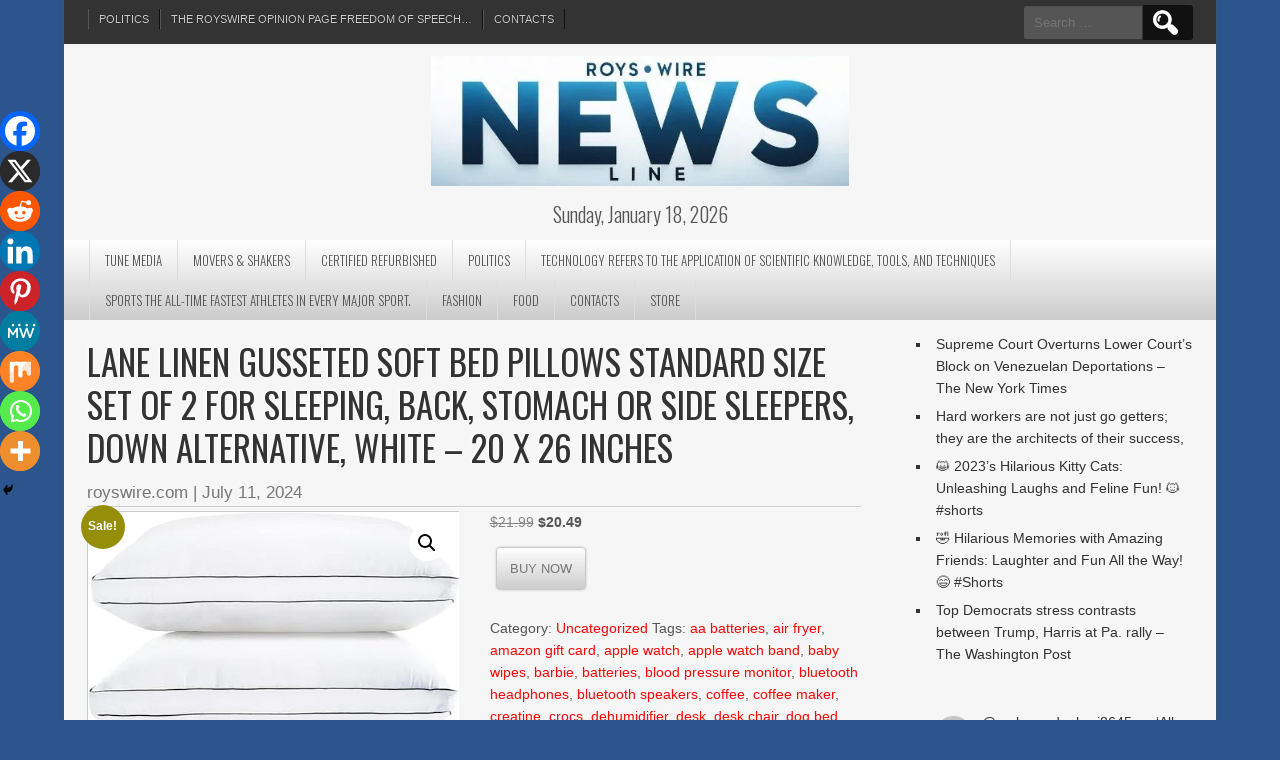

--- FILE ---
content_type: text/html; charset=UTF-8
request_url: https://royswire.com/product/lane-linen-gusseted-soft-bed-pillows-standard-size-set-of-2-for-sleeping-back-stomach-or-side-sleepers-down-alternative-white-20-x-26-inches/
body_size: 61483
content:
<!DOCTYPE html>
<html dir="ltr" lang="en-US" prefix="og: https://ogp.me/ns#">
<head>
<meta charset="UTF-8" />
<meta name="viewport" content="width=device-width" />
<link rel="profile" href="http://gmpg.org/xfn/11" />
<link rel="pingback" href="https://royswire.com/xmlrpc.php" />

<title>LANE LINEN Gusseted Soft Bed Pillows Standard Size Set of 2 for Sleeping, Back, Stomach or Side Sleepers, Down Alternative, White – 20 x 26 Inches - RoysWire Newsline</title>

		<!-- All in One SEO 4.9.3 - aioseo.com -->
	<meta name="description" content="Price: (as of - Details) Tired of dealing with pillows that are too soft or too firm? Lane Linen has the perfect solution! These supportive firm pillows offer a great balance of softness and firmness, making them ideal for side sleepers. They&#039;re also suitable for back sleepers, providing adequate support for the head and neck." />
	<meta name="robots" content="max-image-preview:large" />
	<link rel="canonical" href="https://royswire.com/product/lane-linen-gusseted-soft-bed-pillows-standard-size-set-of-2-for-sleeping-back-stomach-or-side-sleepers-down-alternative-white-20-x-26-inches/" />
	<meta name="generator" content="All in One SEO (AIOSEO) 4.9.3" />
		<meta property="og:locale" content="en_US" />
		<meta property="og:site_name" content="RoysWire Newsline -" />
		<meta property="og:type" content="article" />
		<meta property="og:title" content="LANE LINEN Gusseted Soft Bed Pillows Standard Size Set of 2 for Sleeping, Back, Stomach or Side Sleepers, Down Alternative, White – 20 x 26 Inches - RoysWire Newsline" />
		<meta property="og:description" content="Price: (as of - Details) Tired of dealing with pillows that are too soft or too firm? Lane Linen has the perfect solution! These supportive firm pillows offer a great balance of softness and firmness, making them ideal for side sleepers. They&#039;re also suitable for back sleepers, providing adequate support for the head and neck." />
		<meta property="og:url" content="https://royswire.com/product/lane-linen-gusseted-soft-bed-pillows-standard-size-set-of-2-for-sleeping-back-stomach-or-side-sleepers-down-alternative-white-20-x-26-inches/" />
		<meta property="article:published_time" content="2024-07-11T05:47:58+00:00" />
		<meta property="article:modified_time" content="2024-07-11T05:47:58+00:00" />
		<meta name="twitter:card" content="summary_large_image" />
		<meta name="twitter:title" content="LANE LINEN Gusseted Soft Bed Pillows Standard Size Set of 2 for Sleeping, Back, Stomach or Side Sleepers, Down Alternative, White – 20 x 26 Inches - RoysWire Newsline" />
		<meta name="twitter:description" content="Price: (as of - Details) Tired of dealing with pillows that are too soft or too firm? Lane Linen has the perfect solution! These supportive firm pillows offer a great balance of softness and firmness, making them ideal for side sleepers. They&#039;re also suitable for back sleepers, providing adequate support for the head and neck." />
		<script type="application/ld+json" class="aioseo-schema">
			{"@context":"https:\/\/schema.org","@graph":[{"@type":"BreadcrumbList","@id":"https:\/\/royswire.com\/product\/lane-linen-gusseted-soft-bed-pillows-standard-size-set-of-2-for-sleeping-back-stomach-or-side-sleepers-down-alternative-white-20-x-26-inches\/#breadcrumblist","itemListElement":[{"@type":"ListItem","@id":"https:\/\/royswire.com#listItem","position":1,"name":"Home","item":"https:\/\/royswire.com","nextItem":{"@type":"ListItem","@id":"https:\/\/royswire.com\/shop\/#listItem","name":"Shop"}},{"@type":"ListItem","@id":"https:\/\/royswire.com\/shop\/#listItem","position":2,"name":"Shop","item":"https:\/\/royswire.com\/shop\/","nextItem":{"@type":"ListItem","@id":"https:\/\/royswire.com\/product-category\/uncategorized\/#listItem","name":"Uncategorized"},"previousItem":{"@type":"ListItem","@id":"https:\/\/royswire.com#listItem","name":"Home"}},{"@type":"ListItem","@id":"https:\/\/royswire.com\/product-category\/uncategorized\/#listItem","position":3,"name":"Uncategorized","item":"https:\/\/royswire.com\/product-category\/uncategorized\/","nextItem":{"@type":"ListItem","@id":"https:\/\/royswire.com\/product\/lane-linen-gusseted-soft-bed-pillows-standard-size-set-of-2-for-sleeping-back-stomach-or-side-sleepers-down-alternative-white-20-x-26-inches\/#listItem","name":"LANE LINEN Gusseted Soft Bed Pillows Standard Size Set of 2 for Sleeping, Back, Stomach or Side Sleepers, Down Alternative, White &#8211; 20 x 26 Inches"},"previousItem":{"@type":"ListItem","@id":"https:\/\/royswire.com\/shop\/#listItem","name":"Shop"}},{"@type":"ListItem","@id":"https:\/\/royswire.com\/product\/lane-linen-gusseted-soft-bed-pillows-standard-size-set-of-2-for-sleeping-back-stomach-or-side-sleepers-down-alternative-white-20-x-26-inches\/#listItem","position":4,"name":"LANE LINEN Gusseted Soft Bed Pillows Standard Size Set of 2 for Sleeping, Back, Stomach or Side Sleepers, Down Alternative, White &#8211; 20 x 26 Inches","previousItem":{"@type":"ListItem","@id":"https:\/\/royswire.com\/product-category\/uncategorized\/#listItem","name":"Uncategorized"}}]},{"@type":"ItemPage","@id":"https:\/\/royswire.com\/product\/lane-linen-gusseted-soft-bed-pillows-standard-size-set-of-2-for-sleeping-back-stomach-or-side-sleepers-down-alternative-white-20-x-26-inches\/#itempage","url":"https:\/\/royswire.com\/product\/lane-linen-gusseted-soft-bed-pillows-standard-size-set-of-2-for-sleeping-back-stomach-or-side-sleepers-down-alternative-white-20-x-26-inches\/","name":"LANE LINEN Gusseted Soft Bed Pillows Standard Size Set of 2 for Sleeping, Back, Stomach or Side Sleepers, Down Alternative, White \u2013 20 x 26 Inches - RoysWire Newsline","description":"Price: (as of - Details) Tired of dealing with pillows that are too soft or too firm? Lane Linen has the perfect solution! These supportive firm pillows offer a great balance of softness and firmness, making them ideal for side sleepers. They're also suitable for back sleepers, providing adequate support for the head and neck.","inLanguage":"en-US","isPartOf":{"@id":"https:\/\/royswire.com\/#website"},"breadcrumb":{"@id":"https:\/\/royswire.com\/product\/lane-linen-gusseted-soft-bed-pillows-standard-size-set-of-2-for-sleeping-back-stomach-or-side-sleepers-down-alternative-white-20-x-26-inches\/#breadcrumblist"},"image":{"@type":"ImageObject","url":"https:\/\/royswire.com\/wp-content\/uploads\/2024\/07\/LANE-LINEN-Gusseted-Soft-Bed-Pillows-Standard-Size-Set-of.jpg","@id":"https:\/\/royswire.com\/product\/lane-linen-gusseted-soft-bed-pillows-standard-size-set-of-2-for-sleeping-back-stomach-or-side-sleepers-down-alternative-white-20-x-26-inches\/#mainImage","width":500,"height":336},"primaryImageOfPage":{"@id":"https:\/\/royswire.com\/product\/lane-linen-gusseted-soft-bed-pillows-standard-size-set-of-2-for-sleeping-back-stomach-or-side-sleepers-down-alternative-white-20-x-26-inches\/#mainImage"},"datePublished":"2024-07-11T06:47:58+01:00","dateModified":"2024-07-11T06:47:58+01:00"},{"@type":"Organization","@id":"https:\/\/royswire.com\/#organization","name":"royswire.com","url":"https:\/\/royswire.com\/"},{"@type":"WebSite","@id":"https:\/\/royswire.com\/#website","url":"https:\/\/royswire.com\/","name":"royswire.com","inLanguage":"en-US","publisher":{"@id":"https:\/\/royswire.com\/#organization"}}]}
		</script>
		<!-- All in One SEO -->

<script id="cookieyes" type="text/javascript" src="https://cdn-cookieyes.com/client_data/a11aa2bb15484e6784c10e3b/script.js"></script><link rel='dns-prefetch' href='//www.googletagmanager.com' />
<link rel='dns-prefetch' href='//fonts.googleapis.com' />
<link rel='dns-prefetch' href='//pagead2.googlesyndication.com' />
<link rel="alternate" type="application/rss+xml" title="RoysWire Newsline &raquo; Feed" href="https://royswire.com/feed/" />
<link rel="alternate" type="application/rss+xml" title="RoysWire Newsline &raquo; Comments Feed" href="https://royswire.com/comments/feed/" />
<link rel="alternate" type="application/rss+xml" title="RoysWire Newsline &raquo; LANE LINEN Gusseted Soft Bed Pillows Standard Size Set of 2 for Sleeping, Back, Stomach or Side Sleepers, Down Alternative, White &#8211; 20 x 26 Inches Comments Feed" href="https://royswire.com/product/lane-linen-gusseted-soft-bed-pillows-standard-size-set-of-2-for-sleeping-back-stomach-or-side-sleepers-down-alternative-white-20-x-26-inches/feed/" />
<link rel="alternate" title="oEmbed (JSON)" type="application/json+oembed" href="https://royswire.com/wp-json/oembed/1.0/embed?url=https%3A%2F%2Froyswire.com%2Fproduct%2Flane-linen-gusseted-soft-bed-pillows-standard-size-set-of-2-for-sleeping-back-stomach-or-side-sleepers-down-alternative-white-20-x-26-inches%2F" />
<link rel="alternate" title="oEmbed (XML)" type="text/xml+oembed" href="https://royswire.com/wp-json/oembed/1.0/embed?url=https%3A%2F%2Froyswire.com%2Fproduct%2Flane-linen-gusseted-soft-bed-pillows-standard-size-set-of-2-for-sleeping-back-stomach-or-side-sleepers-down-alternative-white-20-x-26-inches%2F&#038;format=xml" />
<style id='wp-img-auto-sizes-contain-inline-css' type='text/css'>
img:is([sizes=auto i],[sizes^="auto," i]){contain-intrinsic-size:3000px 1500px}
/*# sourceURL=wp-img-auto-sizes-contain-inline-css */
</style>
<link rel='stylesheet' id='layerslider-css' href='https://royswire.com/wp-content/plugins/LayerSlider/assets/static/layerslider/css/layerslider.css?ver=7.8.0' type='text/css' media='all' />
<style id='wp-emoji-styles-inline-css' type='text/css'>

	img.wp-smiley, img.emoji {
		display: inline !important;
		border: none !important;
		box-shadow: none !important;
		height: 1em !important;
		width: 1em !important;
		margin: 0 0.07em !important;
		vertical-align: -0.1em !important;
		background: none !important;
		padding: 0 !important;
	}
/*# sourceURL=wp-emoji-styles-inline-css */
</style>
<style id='wp-block-library-inline-css' type='text/css'>
:root{--wp-block-synced-color:#7a00df;--wp-block-synced-color--rgb:122,0,223;--wp-bound-block-color:var(--wp-block-synced-color);--wp-editor-canvas-background:#ddd;--wp-admin-theme-color:#007cba;--wp-admin-theme-color--rgb:0,124,186;--wp-admin-theme-color-darker-10:#006ba1;--wp-admin-theme-color-darker-10--rgb:0,107,160.5;--wp-admin-theme-color-darker-20:#005a87;--wp-admin-theme-color-darker-20--rgb:0,90,135;--wp-admin-border-width-focus:2px}@media (min-resolution:192dpi){:root{--wp-admin-border-width-focus:1.5px}}.wp-element-button{cursor:pointer}:root .has-very-light-gray-background-color{background-color:#eee}:root .has-very-dark-gray-background-color{background-color:#313131}:root .has-very-light-gray-color{color:#eee}:root .has-very-dark-gray-color{color:#313131}:root .has-vivid-green-cyan-to-vivid-cyan-blue-gradient-background{background:linear-gradient(135deg,#00d084,#0693e3)}:root .has-purple-crush-gradient-background{background:linear-gradient(135deg,#34e2e4,#4721fb 50%,#ab1dfe)}:root .has-hazy-dawn-gradient-background{background:linear-gradient(135deg,#faaca8,#dad0ec)}:root .has-subdued-olive-gradient-background{background:linear-gradient(135deg,#fafae1,#67a671)}:root .has-atomic-cream-gradient-background{background:linear-gradient(135deg,#fdd79a,#004a59)}:root .has-nightshade-gradient-background{background:linear-gradient(135deg,#330968,#31cdcf)}:root .has-midnight-gradient-background{background:linear-gradient(135deg,#020381,#2874fc)}:root{--wp--preset--font-size--normal:16px;--wp--preset--font-size--huge:42px}.has-regular-font-size{font-size:1em}.has-larger-font-size{font-size:2.625em}.has-normal-font-size{font-size:var(--wp--preset--font-size--normal)}.has-huge-font-size{font-size:var(--wp--preset--font-size--huge)}.has-text-align-center{text-align:center}.has-text-align-left{text-align:left}.has-text-align-right{text-align:right}.has-fit-text{white-space:nowrap!important}#end-resizable-editor-section{display:none}.aligncenter{clear:both}.items-justified-left{justify-content:flex-start}.items-justified-center{justify-content:center}.items-justified-right{justify-content:flex-end}.items-justified-space-between{justify-content:space-between}.screen-reader-text{border:0;clip-path:inset(50%);height:1px;margin:-1px;overflow:hidden;padding:0;position:absolute;width:1px;word-wrap:normal!important}.screen-reader-text:focus{background-color:#ddd;clip-path:none;color:#444;display:block;font-size:1em;height:auto;left:5px;line-height:normal;padding:15px 23px 14px;text-decoration:none;top:5px;width:auto;z-index:100000}html :where(.has-border-color){border-style:solid}html :where([style*=border-top-color]){border-top-style:solid}html :where([style*=border-right-color]){border-right-style:solid}html :where([style*=border-bottom-color]){border-bottom-style:solid}html :where([style*=border-left-color]){border-left-style:solid}html :where([style*=border-width]){border-style:solid}html :where([style*=border-top-width]){border-top-style:solid}html :where([style*=border-right-width]){border-right-style:solid}html :where([style*=border-bottom-width]){border-bottom-style:solid}html :where([style*=border-left-width]){border-left-style:solid}html :where(img[class*=wp-image-]){height:auto;max-width:100%}:where(figure){margin:0 0 1em}html :where(.is-position-sticky){--wp-admin--admin-bar--position-offset:var(--wp-admin--admin-bar--height,0px)}@media screen and (max-width:600px){html :where(.is-position-sticky){--wp-admin--admin-bar--position-offset:0px}}

/*# sourceURL=wp-block-library-inline-css */
</style><style id='wp-block-gallery-inline-css' type='text/css'>
.blocks-gallery-grid:not(.has-nested-images),.wp-block-gallery:not(.has-nested-images){display:flex;flex-wrap:wrap;list-style-type:none;margin:0;padding:0}.blocks-gallery-grid:not(.has-nested-images) .blocks-gallery-image,.blocks-gallery-grid:not(.has-nested-images) .blocks-gallery-item,.wp-block-gallery:not(.has-nested-images) .blocks-gallery-image,.wp-block-gallery:not(.has-nested-images) .blocks-gallery-item{display:flex;flex-direction:column;flex-grow:1;justify-content:center;margin:0 1em 1em 0;position:relative;width:calc(50% - 1em)}.blocks-gallery-grid:not(.has-nested-images) .blocks-gallery-image:nth-of-type(2n),.blocks-gallery-grid:not(.has-nested-images) .blocks-gallery-item:nth-of-type(2n),.wp-block-gallery:not(.has-nested-images) .blocks-gallery-image:nth-of-type(2n),.wp-block-gallery:not(.has-nested-images) .blocks-gallery-item:nth-of-type(2n){margin-right:0}.blocks-gallery-grid:not(.has-nested-images) .blocks-gallery-image figure,.blocks-gallery-grid:not(.has-nested-images) .blocks-gallery-item figure,.wp-block-gallery:not(.has-nested-images) .blocks-gallery-image figure,.wp-block-gallery:not(.has-nested-images) .blocks-gallery-item figure{align-items:flex-end;display:flex;height:100%;justify-content:flex-start;margin:0}.blocks-gallery-grid:not(.has-nested-images) .blocks-gallery-image img,.blocks-gallery-grid:not(.has-nested-images) .blocks-gallery-item img,.wp-block-gallery:not(.has-nested-images) .blocks-gallery-image img,.wp-block-gallery:not(.has-nested-images) .blocks-gallery-item img{display:block;height:auto;max-width:100%;width:auto}.blocks-gallery-grid:not(.has-nested-images) .blocks-gallery-image figcaption,.blocks-gallery-grid:not(.has-nested-images) .blocks-gallery-item figcaption,.wp-block-gallery:not(.has-nested-images) .blocks-gallery-image figcaption,.wp-block-gallery:not(.has-nested-images) .blocks-gallery-item figcaption{background:linear-gradient(0deg,#000000b3,#0000004d 70%,#0000);bottom:0;box-sizing:border-box;color:#fff;font-size:.8em;margin:0;max-height:100%;overflow:auto;padding:3em .77em .7em;position:absolute;text-align:center;width:100%;z-index:2}.blocks-gallery-grid:not(.has-nested-images) .blocks-gallery-image figcaption img,.blocks-gallery-grid:not(.has-nested-images) .blocks-gallery-item figcaption img,.wp-block-gallery:not(.has-nested-images) .blocks-gallery-image figcaption img,.wp-block-gallery:not(.has-nested-images) .blocks-gallery-item figcaption img{display:inline}.blocks-gallery-grid:not(.has-nested-images) figcaption,.wp-block-gallery:not(.has-nested-images) figcaption{flex-grow:1}.blocks-gallery-grid:not(.has-nested-images).is-cropped .blocks-gallery-image a,.blocks-gallery-grid:not(.has-nested-images).is-cropped .blocks-gallery-image img,.blocks-gallery-grid:not(.has-nested-images).is-cropped .blocks-gallery-item a,.blocks-gallery-grid:not(.has-nested-images).is-cropped .blocks-gallery-item img,.wp-block-gallery:not(.has-nested-images).is-cropped .blocks-gallery-image a,.wp-block-gallery:not(.has-nested-images).is-cropped .blocks-gallery-image img,.wp-block-gallery:not(.has-nested-images).is-cropped .blocks-gallery-item a,.wp-block-gallery:not(.has-nested-images).is-cropped .blocks-gallery-item img{flex:1;height:100%;object-fit:cover;width:100%}.blocks-gallery-grid:not(.has-nested-images).columns-1 .blocks-gallery-image,.blocks-gallery-grid:not(.has-nested-images).columns-1 .blocks-gallery-item,.wp-block-gallery:not(.has-nested-images).columns-1 .blocks-gallery-image,.wp-block-gallery:not(.has-nested-images).columns-1 .blocks-gallery-item{margin-right:0;width:100%}@media (min-width:600px){.blocks-gallery-grid:not(.has-nested-images).columns-3 .blocks-gallery-image,.blocks-gallery-grid:not(.has-nested-images).columns-3 .blocks-gallery-item,.wp-block-gallery:not(.has-nested-images).columns-3 .blocks-gallery-image,.wp-block-gallery:not(.has-nested-images).columns-3 .blocks-gallery-item{margin-right:1em;width:calc(33.33333% - .66667em)}.blocks-gallery-grid:not(.has-nested-images).columns-4 .blocks-gallery-image,.blocks-gallery-grid:not(.has-nested-images).columns-4 .blocks-gallery-item,.wp-block-gallery:not(.has-nested-images).columns-4 .blocks-gallery-image,.wp-block-gallery:not(.has-nested-images).columns-4 .blocks-gallery-item{margin-right:1em;width:calc(25% - .75em)}.blocks-gallery-grid:not(.has-nested-images).columns-5 .blocks-gallery-image,.blocks-gallery-grid:not(.has-nested-images).columns-5 .blocks-gallery-item,.wp-block-gallery:not(.has-nested-images).columns-5 .blocks-gallery-image,.wp-block-gallery:not(.has-nested-images).columns-5 .blocks-gallery-item{margin-right:1em;width:calc(20% - .8em)}.blocks-gallery-grid:not(.has-nested-images).columns-6 .blocks-gallery-image,.blocks-gallery-grid:not(.has-nested-images).columns-6 .blocks-gallery-item,.wp-block-gallery:not(.has-nested-images).columns-6 .blocks-gallery-image,.wp-block-gallery:not(.has-nested-images).columns-6 .blocks-gallery-item{margin-right:1em;width:calc(16.66667% - .83333em)}.blocks-gallery-grid:not(.has-nested-images).columns-7 .blocks-gallery-image,.blocks-gallery-grid:not(.has-nested-images).columns-7 .blocks-gallery-item,.wp-block-gallery:not(.has-nested-images).columns-7 .blocks-gallery-image,.wp-block-gallery:not(.has-nested-images).columns-7 .blocks-gallery-item{margin-right:1em;width:calc(14.28571% - .85714em)}.blocks-gallery-grid:not(.has-nested-images).columns-8 .blocks-gallery-image,.blocks-gallery-grid:not(.has-nested-images).columns-8 .blocks-gallery-item,.wp-block-gallery:not(.has-nested-images).columns-8 .blocks-gallery-image,.wp-block-gallery:not(.has-nested-images).columns-8 .blocks-gallery-item{margin-right:1em;width:calc(12.5% - .875em)}.blocks-gallery-grid:not(.has-nested-images).columns-1 .blocks-gallery-image:nth-of-type(1n),.blocks-gallery-grid:not(.has-nested-images).columns-1 .blocks-gallery-item:nth-of-type(1n),.blocks-gallery-grid:not(.has-nested-images).columns-2 .blocks-gallery-image:nth-of-type(2n),.blocks-gallery-grid:not(.has-nested-images).columns-2 .blocks-gallery-item:nth-of-type(2n),.blocks-gallery-grid:not(.has-nested-images).columns-3 .blocks-gallery-image:nth-of-type(3n),.blocks-gallery-grid:not(.has-nested-images).columns-3 .blocks-gallery-item:nth-of-type(3n),.blocks-gallery-grid:not(.has-nested-images).columns-4 .blocks-gallery-image:nth-of-type(4n),.blocks-gallery-grid:not(.has-nested-images).columns-4 .blocks-gallery-item:nth-of-type(4n),.blocks-gallery-grid:not(.has-nested-images).columns-5 .blocks-gallery-image:nth-of-type(5n),.blocks-gallery-grid:not(.has-nested-images).columns-5 .blocks-gallery-item:nth-of-type(5n),.blocks-gallery-grid:not(.has-nested-images).columns-6 .blocks-gallery-image:nth-of-type(6n),.blocks-gallery-grid:not(.has-nested-images).columns-6 .blocks-gallery-item:nth-of-type(6n),.blocks-gallery-grid:not(.has-nested-images).columns-7 .blocks-gallery-image:nth-of-type(7n),.blocks-gallery-grid:not(.has-nested-images).columns-7 .blocks-gallery-item:nth-of-type(7n),.blocks-gallery-grid:not(.has-nested-images).columns-8 .blocks-gallery-image:nth-of-type(8n),.blocks-gallery-grid:not(.has-nested-images).columns-8 .blocks-gallery-item:nth-of-type(8n),.wp-block-gallery:not(.has-nested-images).columns-1 .blocks-gallery-image:nth-of-type(1n),.wp-block-gallery:not(.has-nested-images).columns-1 .blocks-gallery-item:nth-of-type(1n),.wp-block-gallery:not(.has-nested-images).columns-2 .blocks-gallery-image:nth-of-type(2n),.wp-block-gallery:not(.has-nested-images).columns-2 .blocks-gallery-item:nth-of-type(2n),.wp-block-gallery:not(.has-nested-images).columns-3 .blocks-gallery-image:nth-of-type(3n),.wp-block-gallery:not(.has-nested-images).columns-3 .blocks-gallery-item:nth-of-type(3n),.wp-block-gallery:not(.has-nested-images).columns-4 .blocks-gallery-image:nth-of-type(4n),.wp-block-gallery:not(.has-nested-images).columns-4 .blocks-gallery-item:nth-of-type(4n),.wp-block-gallery:not(.has-nested-images).columns-5 .blocks-gallery-image:nth-of-type(5n),.wp-block-gallery:not(.has-nested-images).columns-5 .blocks-gallery-item:nth-of-type(5n),.wp-block-gallery:not(.has-nested-images).columns-6 .blocks-gallery-image:nth-of-type(6n),.wp-block-gallery:not(.has-nested-images).columns-6 .blocks-gallery-item:nth-of-type(6n),.wp-block-gallery:not(.has-nested-images).columns-7 .blocks-gallery-image:nth-of-type(7n),.wp-block-gallery:not(.has-nested-images).columns-7 .blocks-gallery-item:nth-of-type(7n),.wp-block-gallery:not(.has-nested-images).columns-8 .blocks-gallery-image:nth-of-type(8n),.wp-block-gallery:not(.has-nested-images).columns-8 .blocks-gallery-item:nth-of-type(8n){margin-right:0}}.blocks-gallery-grid:not(.has-nested-images) .blocks-gallery-image:last-child,.blocks-gallery-grid:not(.has-nested-images) .blocks-gallery-item:last-child,.wp-block-gallery:not(.has-nested-images) .blocks-gallery-image:last-child,.wp-block-gallery:not(.has-nested-images) .blocks-gallery-item:last-child{margin-right:0}.blocks-gallery-grid:not(.has-nested-images).alignleft,.blocks-gallery-grid:not(.has-nested-images).alignright,.wp-block-gallery:not(.has-nested-images).alignleft,.wp-block-gallery:not(.has-nested-images).alignright{max-width:420px;width:100%}.blocks-gallery-grid:not(.has-nested-images).aligncenter .blocks-gallery-item figure,.wp-block-gallery:not(.has-nested-images).aligncenter .blocks-gallery-item figure{justify-content:center}.wp-block-gallery:not(.is-cropped) .blocks-gallery-item{align-self:flex-start}figure.wp-block-gallery.has-nested-images{align-items:normal}.wp-block-gallery.has-nested-images figure.wp-block-image:not(#individual-image){margin:0;width:calc(50% - var(--wp--style--unstable-gallery-gap, 16px)/2)}.wp-block-gallery.has-nested-images figure.wp-block-image{box-sizing:border-box;display:flex;flex-direction:column;flex-grow:1;justify-content:center;max-width:100%;position:relative}.wp-block-gallery.has-nested-images figure.wp-block-image>a,.wp-block-gallery.has-nested-images figure.wp-block-image>div{flex-direction:column;flex-grow:1;margin:0}.wp-block-gallery.has-nested-images figure.wp-block-image img{display:block;height:auto;max-width:100%!important;width:auto}.wp-block-gallery.has-nested-images figure.wp-block-image figcaption,.wp-block-gallery.has-nested-images figure.wp-block-image:has(figcaption):before{bottom:0;left:0;max-height:100%;position:absolute;right:0}.wp-block-gallery.has-nested-images figure.wp-block-image:has(figcaption):before{backdrop-filter:blur(3px);content:"";height:100%;-webkit-mask-image:linear-gradient(0deg,#000 20%,#0000);mask-image:linear-gradient(0deg,#000 20%,#0000);max-height:40%;pointer-events:none}.wp-block-gallery.has-nested-images figure.wp-block-image figcaption{box-sizing:border-box;color:#fff;font-size:13px;margin:0;overflow:auto;padding:1em;text-align:center;text-shadow:0 0 1.5px #000}.wp-block-gallery.has-nested-images figure.wp-block-image figcaption::-webkit-scrollbar{height:12px;width:12px}.wp-block-gallery.has-nested-images figure.wp-block-image figcaption::-webkit-scrollbar-track{background-color:initial}.wp-block-gallery.has-nested-images figure.wp-block-image figcaption::-webkit-scrollbar-thumb{background-clip:padding-box;background-color:initial;border:3px solid #0000;border-radius:8px}.wp-block-gallery.has-nested-images figure.wp-block-image figcaption:focus-within::-webkit-scrollbar-thumb,.wp-block-gallery.has-nested-images figure.wp-block-image figcaption:focus::-webkit-scrollbar-thumb,.wp-block-gallery.has-nested-images figure.wp-block-image figcaption:hover::-webkit-scrollbar-thumb{background-color:#fffc}.wp-block-gallery.has-nested-images figure.wp-block-image figcaption{scrollbar-color:#0000 #0000;scrollbar-gutter:stable both-edges;scrollbar-width:thin}.wp-block-gallery.has-nested-images figure.wp-block-image figcaption:focus,.wp-block-gallery.has-nested-images figure.wp-block-image figcaption:focus-within,.wp-block-gallery.has-nested-images figure.wp-block-image figcaption:hover{scrollbar-color:#fffc #0000}.wp-block-gallery.has-nested-images figure.wp-block-image figcaption{will-change:transform}@media (hover:none){.wp-block-gallery.has-nested-images figure.wp-block-image figcaption{scrollbar-color:#fffc #0000}}.wp-block-gallery.has-nested-images figure.wp-block-image figcaption{background:linear-gradient(0deg,#0006,#0000)}.wp-block-gallery.has-nested-images figure.wp-block-image figcaption img{display:inline}.wp-block-gallery.has-nested-images figure.wp-block-image figcaption a{color:inherit}.wp-block-gallery.has-nested-images figure.wp-block-image.has-custom-border img{box-sizing:border-box}.wp-block-gallery.has-nested-images figure.wp-block-image.has-custom-border>a,.wp-block-gallery.has-nested-images figure.wp-block-image.has-custom-border>div,.wp-block-gallery.has-nested-images figure.wp-block-image.is-style-rounded>a,.wp-block-gallery.has-nested-images figure.wp-block-image.is-style-rounded>div{flex:1 1 auto}.wp-block-gallery.has-nested-images figure.wp-block-image.has-custom-border figcaption,.wp-block-gallery.has-nested-images figure.wp-block-image.is-style-rounded figcaption{background:none;color:inherit;flex:initial;margin:0;padding:10px 10px 9px;position:relative;text-shadow:none}.wp-block-gallery.has-nested-images figure.wp-block-image.has-custom-border:before,.wp-block-gallery.has-nested-images figure.wp-block-image.is-style-rounded:before{content:none}.wp-block-gallery.has-nested-images figcaption{flex-basis:100%;flex-grow:1;text-align:center}.wp-block-gallery.has-nested-images:not(.is-cropped) figure.wp-block-image:not(#individual-image){margin-bottom:auto;margin-top:0}.wp-block-gallery.has-nested-images.is-cropped figure.wp-block-image:not(#individual-image){align-self:inherit}.wp-block-gallery.has-nested-images.is-cropped figure.wp-block-image:not(#individual-image)>a,.wp-block-gallery.has-nested-images.is-cropped figure.wp-block-image:not(#individual-image)>div:not(.components-drop-zone){display:flex}.wp-block-gallery.has-nested-images.is-cropped figure.wp-block-image:not(#individual-image) a,.wp-block-gallery.has-nested-images.is-cropped figure.wp-block-image:not(#individual-image) img{flex:1 0 0%;height:100%;object-fit:cover;width:100%}.wp-block-gallery.has-nested-images.columns-1 figure.wp-block-image:not(#individual-image){width:100%}@media (min-width:600px){.wp-block-gallery.has-nested-images.columns-3 figure.wp-block-image:not(#individual-image){width:calc(33.33333% - var(--wp--style--unstable-gallery-gap, 16px)*.66667)}.wp-block-gallery.has-nested-images.columns-4 figure.wp-block-image:not(#individual-image){width:calc(25% - var(--wp--style--unstable-gallery-gap, 16px)*.75)}.wp-block-gallery.has-nested-images.columns-5 figure.wp-block-image:not(#individual-image){width:calc(20% - var(--wp--style--unstable-gallery-gap, 16px)*.8)}.wp-block-gallery.has-nested-images.columns-6 figure.wp-block-image:not(#individual-image){width:calc(16.66667% - var(--wp--style--unstable-gallery-gap, 16px)*.83333)}.wp-block-gallery.has-nested-images.columns-7 figure.wp-block-image:not(#individual-image){width:calc(14.28571% - var(--wp--style--unstable-gallery-gap, 16px)*.85714)}.wp-block-gallery.has-nested-images.columns-8 figure.wp-block-image:not(#individual-image){width:calc(12.5% - var(--wp--style--unstable-gallery-gap, 16px)*.875)}.wp-block-gallery.has-nested-images.columns-default figure.wp-block-image:not(#individual-image){width:calc(33.33% - var(--wp--style--unstable-gallery-gap, 16px)*.66667)}.wp-block-gallery.has-nested-images.columns-default figure.wp-block-image:not(#individual-image):first-child:nth-last-child(2),.wp-block-gallery.has-nested-images.columns-default figure.wp-block-image:not(#individual-image):first-child:nth-last-child(2)~figure.wp-block-image:not(#individual-image){width:calc(50% - var(--wp--style--unstable-gallery-gap, 16px)*.5)}.wp-block-gallery.has-nested-images.columns-default figure.wp-block-image:not(#individual-image):first-child:last-child{width:100%}}.wp-block-gallery.has-nested-images.alignleft,.wp-block-gallery.has-nested-images.alignright{max-width:420px;width:100%}.wp-block-gallery.has-nested-images.aligncenter{justify-content:center}
/*# sourceURL=https://royswire.com/wp-includes/blocks/gallery/style.min.css */
</style>
<style id='wp-block-heading-inline-css' type='text/css'>
h1:where(.wp-block-heading).has-background,h2:where(.wp-block-heading).has-background,h3:where(.wp-block-heading).has-background,h4:where(.wp-block-heading).has-background,h5:where(.wp-block-heading).has-background,h6:where(.wp-block-heading).has-background{padding:1.25em 2.375em}h1.has-text-align-left[style*=writing-mode]:where([style*=vertical-lr]),h1.has-text-align-right[style*=writing-mode]:where([style*=vertical-rl]),h2.has-text-align-left[style*=writing-mode]:where([style*=vertical-lr]),h2.has-text-align-right[style*=writing-mode]:where([style*=vertical-rl]),h3.has-text-align-left[style*=writing-mode]:where([style*=vertical-lr]),h3.has-text-align-right[style*=writing-mode]:where([style*=vertical-rl]),h4.has-text-align-left[style*=writing-mode]:where([style*=vertical-lr]),h4.has-text-align-right[style*=writing-mode]:where([style*=vertical-rl]),h5.has-text-align-left[style*=writing-mode]:where([style*=vertical-lr]),h5.has-text-align-right[style*=writing-mode]:where([style*=vertical-rl]),h6.has-text-align-left[style*=writing-mode]:where([style*=vertical-lr]),h6.has-text-align-right[style*=writing-mode]:where([style*=vertical-rl]){rotate:180deg}
/*# sourceURL=https://royswire.com/wp-includes/blocks/heading/style.min.css */
</style>
<style id='wp-block-image-inline-css' type='text/css'>
.wp-block-image>a,.wp-block-image>figure>a{display:inline-block}.wp-block-image img{box-sizing:border-box;height:auto;max-width:100%;vertical-align:bottom}@media not (prefers-reduced-motion){.wp-block-image img.hide{visibility:hidden}.wp-block-image img.show{animation:show-content-image .4s}}.wp-block-image[style*=border-radius] img,.wp-block-image[style*=border-radius]>a{border-radius:inherit}.wp-block-image.has-custom-border img{box-sizing:border-box}.wp-block-image.aligncenter{text-align:center}.wp-block-image.alignfull>a,.wp-block-image.alignwide>a{width:100%}.wp-block-image.alignfull img,.wp-block-image.alignwide img{height:auto;width:100%}.wp-block-image .aligncenter,.wp-block-image .alignleft,.wp-block-image .alignright,.wp-block-image.aligncenter,.wp-block-image.alignleft,.wp-block-image.alignright{display:table}.wp-block-image .aligncenter>figcaption,.wp-block-image .alignleft>figcaption,.wp-block-image .alignright>figcaption,.wp-block-image.aligncenter>figcaption,.wp-block-image.alignleft>figcaption,.wp-block-image.alignright>figcaption{caption-side:bottom;display:table-caption}.wp-block-image .alignleft{float:left;margin:.5em 1em .5em 0}.wp-block-image .alignright{float:right;margin:.5em 0 .5em 1em}.wp-block-image .aligncenter{margin-left:auto;margin-right:auto}.wp-block-image :where(figcaption){margin-bottom:1em;margin-top:.5em}.wp-block-image.is-style-circle-mask img{border-radius:9999px}@supports ((-webkit-mask-image:none) or (mask-image:none)) or (-webkit-mask-image:none){.wp-block-image.is-style-circle-mask img{border-radius:0;-webkit-mask-image:url('data:image/svg+xml;utf8,<svg viewBox="0 0 100 100" xmlns="http://www.w3.org/2000/svg"><circle cx="50" cy="50" r="50"/></svg>');mask-image:url('data:image/svg+xml;utf8,<svg viewBox="0 0 100 100" xmlns="http://www.w3.org/2000/svg"><circle cx="50" cy="50" r="50"/></svg>');mask-mode:alpha;-webkit-mask-position:center;mask-position:center;-webkit-mask-repeat:no-repeat;mask-repeat:no-repeat;-webkit-mask-size:contain;mask-size:contain}}:root :where(.wp-block-image.is-style-rounded img,.wp-block-image .is-style-rounded img){border-radius:9999px}.wp-block-image figure{margin:0}.wp-lightbox-container{display:flex;flex-direction:column;position:relative}.wp-lightbox-container img{cursor:zoom-in}.wp-lightbox-container img:hover+button{opacity:1}.wp-lightbox-container button{align-items:center;backdrop-filter:blur(16px) saturate(180%);background-color:#5a5a5a40;border:none;border-radius:4px;cursor:zoom-in;display:flex;height:20px;justify-content:center;opacity:0;padding:0;position:absolute;right:16px;text-align:center;top:16px;width:20px;z-index:100}@media not (prefers-reduced-motion){.wp-lightbox-container button{transition:opacity .2s ease}}.wp-lightbox-container button:focus-visible{outline:3px auto #5a5a5a40;outline:3px auto -webkit-focus-ring-color;outline-offset:3px}.wp-lightbox-container button:hover{cursor:pointer;opacity:1}.wp-lightbox-container button:focus{opacity:1}.wp-lightbox-container button:focus,.wp-lightbox-container button:hover,.wp-lightbox-container button:not(:hover):not(:active):not(.has-background){background-color:#5a5a5a40;border:none}.wp-lightbox-overlay{box-sizing:border-box;cursor:zoom-out;height:100vh;left:0;overflow:hidden;position:fixed;top:0;visibility:hidden;width:100%;z-index:100000}.wp-lightbox-overlay .close-button{align-items:center;cursor:pointer;display:flex;justify-content:center;min-height:40px;min-width:40px;padding:0;position:absolute;right:calc(env(safe-area-inset-right) + 16px);top:calc(env(safe-area-inset-top) + 16px);z-index:5000000}.wp-lightbox-overlay .close-button:focus,.wp-lightbox-overlay .close-button:hover,.wp-lightbox-overlay .close-button:not(:hover):not(:active):not(.has-background){background:none;border:none}.wp-lightbox-overlay .lightbox-image-container{height:var(--wp--lightbox-container-height);left:50%;overflow:hidden;position:absolute;top:50%;transform:translate(-50%,-50%);transform-origin:top left;width:var(--wp--lightbox-container-width);z-index:9999999999}.wp-lightbox-overlay .wp-block-image{align-items:center;box-sizing:border-box;display:flex;height:100%;justify-content:center;margin:0;position:relative;transform-origin:0 0;width:100%;z-index:3000000}.wp-lightbox-overlay .wp-block-image img{height:var(--wp--lightbox-image-height);min-height:var(--wp--lightbox-image-height);min-width:var(--wp--lightbox-image-width);width:var(--wp--lightbox-image-width)}.wp-lightbox-overlay .wp-block-image figcaption{display:none}.wp-lightbox-overlay button{background:none;border:none}.wp-lightbox-overlay .scrim{background-color:#fff;height:100%;opacity:.9;position:absolute;width:100%;z-index:2000000}.wp-lightbox-overlay.active{visibility:visible}@media not (prefers-reduced-motion){.wp-lightbox-overlay.active{animation:turn-on-visibility .25s both}.wp-lightbox-overlay.active img{animation:turn-on-visibility .35s both}.wp-lightbox-overlay.show-closing-animation:not(.active){animation:turn-off-visibility .35s both}.wp-lightbox-overlay.show-closing-animation:not(.active) img{animation:turn-off-visibility .25s both}.wp-lightbox-overlay.zoom.active{animation:none;opacity:1;visibility:visible}.wp-lightbox-overlay.zoom.active .lightbox-image-container{animation:lightbox-zoom-in .4s}.wp-lightbox-overlay.zoom.active .lightbox-image-container img{animation:none}.wp-lightbox-overlay.zoom.active .scrim{animation:turn-on-visibility .4s forwards}.wp-lightbox-overlay.zoom.show-closing-animation:not(.active){animation:none}.wp-lightbox-overlay.zoom.show-closing-animation:not(.active) .lightbox-image-container{animation:lightbox-zoom-out .4s}.wp-lightbox-overlay.zoom.show-closing-animation:not(.active) .lightbox-image-container img{animation:none}.wp-lightbox-overlay.zoom.show-closing-animation:not(.active) .scrim{animation:turn-off-visibility .4s forwards}}@keyframes show-content-image{0%{visibility:hidden}99%{visibility:hidden}to{visibility:visible}}@keyframes turn-on-visibility{0%{opacity:0}to{opacity:1}}@keyframes turn-off-visibility{0%{opacity:1;visibility:visible}99%{opacity:0;visibility:visible}to{opacity:0;visibility:hidden}}@keyframes lightbox-zoom-in{0%{transform:translate(calc((-100vw + var(--wp--lightbox-scrollbar-width))/2 + var(--wp--lightbox-initial-left-position)),calc(-50vh + var(--wp--lightbox-initial-top-position))) scale(var(--wp--lightbox-scale))}to{transform:translate(-50%,-50%) scale(1)}}@keyframes lightbox-zoom-out{0%{transform:translate(-50%,-50%) scale(1);visibility:visible}99%{visibility:visible}to{transform:translate(calc((-100vw + var(--wp--lightbox-scrollbar-width))/2 + var(--wp--lightbox-initial-left-position)),calc(-50vh + var(--wp--lightbox-initial-top-position))) scale(var(--wp--lightbox-scale));visibility:hidden}}
/*# sourceURL=https://royswire.com/wp-includes/blocks/image/style.min.css */
</style>
<style id='wp-block-latest-comments-inline-css' type='text/css'>
ol.wp-block-latest-comments{box-sizing:border-box;margin-left:0}:where(.wp-block-latest-comments:not([style*=line-height] .wp-block-latest-comments__comment)){line-height:1.1}:where(.wp-block-latest-comments:not([style*=line-height] .wp-block-latest-comments__comment-excerpt p)){line-height:1.8}.has-dates :where(.wp-block-latest-comments:not([style*=line-height])),.has-excerpts :where(.wp-block-latest-comments:not([style*=line-height])){line-height:1.5}.wp-block-latest-comments .wp-block-latest-comments{padding-left:0}.wp-block-latest-comments__comment{list-style:none;margin-bottom:1em}.has-avatars .wp-block-latest-comments__comment{list-style:none;min-height:2.25em}.has-avatars .wp-block-latest-comments__comment .wp-block-latest-comments__comment-excerpt,.has-avatars .wp-block-latest-comments__comment .wp-block-latest-comments__comment-meta{margin-left:3.25em}.wp-block-latest-comments__comment-excerpt p{font-size:.875em;margin:.36em 0 1.4em}.wp-block-latest-comments__comment-date{display:block;font-size:.75em}.wp-block-latest-comments .avatar,.wp-block-latest-comments__comment-avatar{border-radius:1.5em;display:block;float:left;height:2.5em;margin-right:.75em;width:2.5em}.wp-block-latest-comments[class*=-font-size] a,.wp-block-latest-comments[style*=font-size] a{font-size:inherit}
/*# sourceURL=https://royswire.com/wp-includes/blocks/latest-comments/style.min.css */
</style>
<style id='wp-block-latest-posts-inline-css' type='text/css'>
.wp-block-latest-posts{box-sizing:border-box}.wp-block-latest-posts.alignleft{margin-right:2em}.wp-block-latest-posts.alignright{margin-left:2em}.wp-block-latest-posts.wp-block-latest-posts__list{list-style:none}.wp-block-latest-posts.wp-block-latest-posts__list li{clear:both;overflow-wrap:break-word}.wp-block-latest-posts.is-grid{display:flex;flex-wrap:wrap}.wp-block-latest-posts.is-grid li{margin:0 1.25em 1.25em 0;width:100%}@media (min-width:600px){.wp-block-latest-posts.columns-2 li{width:calc(50% - .625em)}.wp-block-latest-posts.columns-2 li:nth-child(2n){margin-right:0}.wp-block-latest-posts.columns-3 li{width:calc(33.33333% - .83333em)}.wp-block-latest-posts.columns-3 li:nth-child(3n){margin-right:0}.wp-block-latest-posts.columns-4 li{width:calc(25% - .9375em)}.wp-block-latest-posts.columns-4 li:nth-child(4n){margin-right:0}.wp-block-latest-posts.columns-5 li{width:calc(20% - 1em)}.wp-block-latest-posts.columns-5 li:nth-child(5n){margin-right:0}.wp-block-latest-posts.columns-6 li{width:calc(16.66667% - 1.04167em)}.wp-block-latest-posts.columns-6 li:nth-child(6n){margin-right:0}}:root :where(.wp-block-latest-posts.is-grid){padding:0}:root :where(.wp-block-latest-posts.wp-block-latest-posts__list){padding-left:0}.wp-block-latest-posts__post-author,.wp-block-latest-posts__post-date{display:block;font-size:.8125em}.wp-block-latest-posts__post-excerpt,.wp-block-latest-posts__post-full-content{margin-bottom:1em;margin-top:.5em}.wp-block-latest-posts__featured-image a{display:inline-block}.wp-block-latest-posts__featured-image img{height:auto;max-width:100%;width:auto}.wp-block-latest-posts__featured-image.alignleft{float:left;margin-right:1em}.wp-block-latest-posts__featured-image.alignright{float:right;margin-left:1em}.wp-block-latest-posts__featured-image.aligncenter{margin-bottom:1em;text-align:center}
/*# sourceURL=https://royswire.com/wp-includes/blocks/latest-posts/style.min.css */
</style>
<link rel='stylesheet' id='wc-blocks-style-css' href='https://royswire.com/wp-content/plugins/woocommerce/assets/client/blocks/wc-blocks.css?ver=wc-10.4.3' type='text/css' media='all' />
<style id='global-styles-inline-css' type='text/css'>
:root{--wp--preset--aspect-ratio--square: 1;--wp--preset--aspect-ratio--4-3: 4/3;--wp--preset--aspect-ratio--3-4: 3/4;--wp--preset--aspect-ratio--3-2: 3/2;--wp--preset--aspect-ratio--2-3: 2/3;--wp--preset--aspect-ratio--16-9: 16/9;--wp--preset--aspect-ratio--9-16: 9/16;--wp--preset--color--black: #000000;--wp--preset--color--cyan-bluish-gray: #abb8c3;--wp--preset--color--white: #ffffff;--wp--preset--color--pale-pink: #f78da7;--wp--preset--color--vivid-red: #cf2e2e;--wp--preset--color--luminous-vivid-orange: #ff6900;--wp--preset--color--luminous-vivid-amber: #fcb900;--wp--preset--color--light-green-cyan: #7bdcb5;--wp--preset--color--vivid-green-cyan: #00d084;--wp--preset--color--pale-cyan-blue: #8ed1fc;--wp--preset--color--vivid-cyan-blue: #0693e3;--wp--preset--color--vivid-purple: #9b51e0;--wp--preset--gradient--vivid-cyan-blue-to-vivid-purple: linear-gradient(135deg,rgb(6,147,227) 0%,rgb(155,81,224) 100%);--wp--preset--gradient--light-green-cyan-to-vivid-green-cyan: linear-gradient(135deg,rgb(122,220,180) 0%,rgb(0,208,130) 100%);--wp--preset--gradient--luminous-vivid-amber-to-luminous-vivid-orange: linear-gradient(135deg,rgb(252,185,0) 0%,rgb(255,105,0) 100%);--wp--preset--gradient--luminous-vivid-orange-to-vivid-red: linear-gradient(135deg,rgb(255,105,0) 0%,rgb(207,46,46) 100%);--wp--preset--gradient--very-light-gray-to-cyan-bluish-gray: linear-gradient(135deg,rgb(238,238,238) 0%,rgb(169,184,195) 100%);--wp--preset--gradient--cool-to-warm-spectrum: linear-gradient(135deg,rgb(74,234,220) 0%,rgb(151,120,209) 20%,rgb(207,42,186) 40%,rgb(238,44,130) 60%,rgb(251,105,98) 80%,rgb(254,248,76) 100%);--wp--preset--gradient--blush-light-purple: linear-gradient(135deg,rgb(255,206,236) 0%,rgb(152,150,240) 100%);--wp--preset--gradient--blush-bordeaux: linear-gradient(135deg,rgb(254,205,165) 0%,rgb(254,45,45) 50%,rgb(107,0,62) 100%);--wp--preset--gradient--luminous-dusk: linear-gradient(135deg,rgb(255,203,112) 0%,rgb(199,81,192) 50%,rgb(65,88,208) 100%);--wp--preset--gradient--pale-ocean: linear-gradient(135deg,rgb(255,245,203) 0%,rgb(182,227,212) 50%,rgb(51,167,181) 100%);--wp--preset--gradient--electric-grass: linear-gradient(135deg,rgb(202,248,128) 0%,rgb(113,206,126) 100%);--wp--preset--gradient--midnight: linear-gradient(135deg,rgb(2,3,129) 0%,rgb(40,116,252) 100%);--wp--preset--font-size--small: 13px;--wp--preset--font-size--medium: 20px;--wp--preset--font-size--large: 36px;--wp--preset--font-size--x-large: 42px;--wp--preset--spacing--20: 0.44rem;--wp--preset--spacing--30: 0.67rem;--wp--preset--spacing--40: 1rem;--wp--preset--spacing--50: 1.5rem;--wp--preset--spacing--60: 2.25rem;--wp--preset--spacing--70: 3.38rem;--wp--preset--spacing--80: 5.06rem;--wp--preset--shadow--natural: 6px 6px 9px rgba(0, 0, 0, 0.2);--wp--preset--shadow--deep: 12px 12px 50px rgba(0, 0, 0, 0.4);--wp--preset--shadow--sharp: 6px 6px 0px rgba(0, 0, 0, 0.2);--wp--preset--shadow--outlined: 6px 6px 0px -3px rgb(255, 255, 255), 6px 6px rgb(0, 0, 0);--wp--preset--shadow--crisp: 6px 6px 0px rgb(0, 0, 0);}:where(.is-layout-flex){gap: 0.5em;}:where(.is-layout-grid){gap: 0.5em;}body .is-layout-flex{display: flex;}.is-layout-flex{flex-wrap: wrap;align-items: center;}.is-layout-flex > :is(*, div){margin: 0;}body .is-layout-grid{display: grid;}.is-layout-grid > :is(*, div){margin: 0;}:where(.wp-block-columns.is-layout-flex){gap: 2em;}:where(.wp-block-columns.is-layout-grid){gap: 2em;}:where(.wp-block-post-template.is-layout-flex){gap: 1.25em;}:where(.wp-block-post-template.is-layout-grid){gap: 1.25em;}.has-black-color{color: var(--wp--preset--color--black) !important;}.has-cyan-bluish-gray-color{color: var(--wp--preset--color--cyan-bluish-gray) !important;}.has-white-color{color: var(--wp--preset--color--white) !important;}.has-pale-pink-color{color: var(--wp--preset--color--pale-pink) !important;}.has-vivid-red-color{color: var(--wp--preset--color--vivid-red) !important;}.has-luminous-vivid-orange-color{color: var(--wp--preset--color--luminous-vivid-orange) !important;}.has-luminous-vivid-amber-color{color: var(--wp--preset--color--luminous-vivid-amber) !important;}.has-light-green-cyan-color{color: var(--wp--preset--color--light-green-cyan) !important;}.has-vivid-green-cyan-color{color: var(--wp--preset--color--vivid-green-cyan) !important;}.has-pale-cyan-blue-color{color: var(--wp--preset--color--pale-cyan-blue) !important;}.has-vivid-cyan-blue-color{color: var(--wp--preset--color--vivid-cyan-blue) !important;}.has-vivid-purple-color{color: var(--wp--preset--color--vivid-purple) !important;}.has-black-background-color{background-color: var(--wp--preset--color--black) !important;}.has-cyan-bluish-gray-background-color{background-color: var(--wp--preset--color--cyan-bluish-gray) !important;}.has-white-background-color{background-color: var(--wp--preset--color--white) !important;}.has-pale-pink-background-color{background-color: var(--wp--preset--color--pale-pink) !important;}.has-vivid-red-background-color{background-color: var(--wp--preset--color--vivid-red) !important;}.has-luminous-vivid-orange-background-color{background-color: var(--wp--preset--color--luminous-vivid-orange) !important;}.has-luminous-vivid-amber-background-color{background-color: var(--wp--preset--color--luminous-vivid-amber) !important;}.has-light-green-cyan-background-color{background-color: var(--wp--preset--color--light-green-cyan) !important;}.has-vivid-green-cyan-background-color{background-color: var(--wp--preset--color--vivid-green-cyan) !important;}.has-pale-cyan-blue-background-color{background-color: var(--wp--preset--color--pale-cyan-blue) !important;}.has-vivid-cyan-blue-background-color{background-color: var(--wp--preset--color--vivid-cyan-blue) !important;}.has-vivid-purple-background-color{background-color: var(--wp--preset--color--vivid-purple) !important;}.has-black-border-color{border-color: var(--wp--preset--color--black) !important;}.has-cyan-bluish-gray-border-color{border-color: var(--wp--preset--color--cyan-bluish-gray) !important;}.has-white-border-color{border-color: var(--wp--preset--color--white) !important;}.has-pale-pink-border-color{border-color: var(--wp--preset--color--pale-pink) !important;}.has-vivid-red-border-color{border-color: var(--wp--preset--color--vivid-red) !important;}.has-luminous-vivid-orange-border-color{border-color: var(--wp--preset--color--luminous-vivid-orange) !important;}.has-luminous-vivid-amber-border-color{border-color: var(--wp--preset--color--luminous-vivid-amber) !important;}.has-light-green-cyan-border-color{border-color: var(--wp--preset--color--light-green-cyan) !important;}.has-vivid-green-cyan-border-color{border-color: var(--wp--preset--color--vivid-green-cyan) !important;}.has-pale-cyan-blue-border-color{border-color: var(--wp--preset--color--pale-cyan-blue) !important;}.has-vivid-cyan-blue-border-color{border-color: var(--wp--preset--color--vivid-cyan-blue) !important;}.has-vivid-purple-border-color{border-color: var(--wp--preset--color--vivid-purple) !important;}.has-vivid-cyan-blue-to-vivid-purple-gradient-background{background: var(--wp--preset--gradient--vivid-cyan-blue-to-vivid-purple) !important;}.has-light-green-cyan-to-vivid-green-cyan-gradient-background{background: var(--wp--preset--gradient--light-green-cyan-to-vivid-green-cyan) !important;}.has-luminous-vivid-amber-to-luminous-vivid-orange-gradient-background{background: var(--wp--preset--gradient--luminous-vivid-amber-to-luminous-vivid-orange) !important;}.has-luminous-vivid-orange-to-vivid-red-gradient-background{background: var(--wp--preset--gradient--luminous-vivid-orange-to-vivid-red) !important;}.has-very-light-gray-to-cyan-bluish-gray-gradient-background{background: var(--wp--preset--gradient--very-light-gray-to-cyan-bluish-gray) !important;}.has-cool-to-warm-spectrum-gradient-background{background: var(--wp--preset--gradient--cool-to-warm-spectrum) !important;}.has-blush-light-purple-gradient-background{background: var(--wp--preset--gradient--blush-light-purple) !important;}.has-blush-bordeaux-gradient-background{background: var(--wp--preset--gradient--blush-bordeaux) !important;}.has-luminous-dusk-gradient-background{background: var(--wp--preset--gradient--luminous-dusk) !important;}.has-pale-ocean-gradient-background{background: var(--wp--preset--gradient--pale-ocean) !important;}.has-electric-grass-gradient-background{background: var(--wp--preset--gradient--electric-grass) !important;}.has-midnight-gradient-background{background: var(--wp--preset--gradient--midnight) !important;}.has-small-font-size{font-size: var(--wp--preset--font-size--small) !important;}.has-medium-font-size{font-size: var(--wp--preset--font-size--medium) !important;}.has-large-font-size{font-size: var(--wp--preset--font-size--large) !important;}.has-x-large-font-size{font-size: var(--wp--preset--font-size--x-large) !important;}
/*# sourceURL=global-styles-inline-css */
</style>
<style id='core-block-supports-inline-css' type='text/css'>
.wp-block-gallery.wp-block-gallery-1{--wp--style--unstable-gallery-gap:var( --wp--style--gallery-gap-default, var( --gallery-block--gutter-size, var( --wp--style--block-gap, 0.5em ) ) );gap:var( --wp--style--gallery-gap-default, var( --gallery-block--gutter-size, var( --wp--style--block-gap, 0.5em ) ) );}
/*# sourceURL=core-block-supports-inline-css */
</style>

<style id='classic-theme-styles-inline-css' type='text/css'>
/*! This file is auto-generated */
.wp-block-button__link{color:#fff;background-color:#32373c;border-radius:9999px;box-shadow:none;text-decoration:none;padding:calc(.667em + 2px) calc(1.333em + 2px);font-size:1.125em}.wp-block-file__button{background:#32373c;color:#fff;text-decoration:none}
/*# sourceURL=/wp-includes/css/classic-themes.min.css */
</style>
<link rel='stylesheet' id='contact-form-7-css' href='https://royswire.com/wp-content/plugins/contact-form-7/includes/css/styles.css?ver=6.1.4' type='text/css' media='all' />
<link rel='stylesheet' id='photoswipe-css' href='https://royswire.com/wp-content/plugins/woocommerce/assets/css/photoswipe/photoswipe.min.css?ver=10.4.3' type='text/css' media='all' />
<link rel='stylesheet' id='photoswipe-default-skin-css' href='https://royswire.com/wp-content/plugins/woocommerce/assets/css/photoswipe/default-skin/default-skin.min.css?ver=10.4.3' type='text/css' media='all' />
<link rel='stylesheet' id='woocommerce-layout-css' href='https://royswire.com/wp-content/plugins/woocommerce/assets/css/woocommerce-layout.css?ver=10.4.3' type='text/css' media='all' />
<link rel='stylesheet' id='woocommerce-smallscreen-css' href='https://royswire.com/wp-content/plugins/woocommerce/assets/css/woocommerce-smallscreen.css?ver=10.4.3' type='text/css' media='only screen and (max-width: 768px)' />
<link rel='stylesheet' id='woocommerce-general-css' href='https://royswire.com/wp-content/plugins/woocommerce/assets/css/woocommerce.css?ver=10.4.3' type='text/css' media='all' />
<style id='woocommerce-inline-inline-css' type='text/css'>
.woocommerce form .form-row .required { visibility: visible; }
/*# sourceURL=woocommerce-inline-inline-css */
</style>
<link rel='stylesheet' id='wp-automatic-css' href='https://royswire.com/wp-content/plugins/wp-automatic-plugin-for-wordpress/css/admin-dashboard.css?ver=1.0.0' type='text/css' media='all' />
<link rel='stylesheet' id='wp-automatic-gallery-css' href='https://royswire.com/wp-content/plugins/wp-automatic-plugin-for-wordpress/css/wp-automatic.css?ver=1.0.0' type='text/css' media='all' />
<link rel='stylesheet' id='cmplz-general-css' href='https://royswire.com/wp-content/plugins/complianz-gdpr/assets/css/cookieblocker.min.css?ver=1765924650' type='text/css' media='all' />
<link rel='stylesheet' id='newspress-style-css' href='https://royswire.com/wp-content/themes/newspress-lite/style.css?ver=6.9' type='text/css' media='all' />
<link rel='stylesheet' id='newspress-gfonts1-css' href='//fonts.googleapis.com/css?family=Oswald%3A400%2C300%2C700&#038;ver=6.9' type='text/css' media='all' />
<link rel='stylesheet' id='newspress-responsive-css' href='https://royswire.com/wp-content/themes/newspress-lite/style-responsive.css?ver=6.9' type='text/css' media='all' />
<link rel='stylesheet' id='heateor_sss_frontend_css-css' href='https://royswire.com/wp-content/plugins/sassy-social-share/public/css/sassy-social-share-public.css?ver=3.3.79' type='text/css' media='all' />
<style id='heateor_sss_frontend_css-inline-css' type='text/css'>
.heateor_sss_button_instagram span.heateor_sss_svg,a.heateor_sss_instagram span.heateor_sss_svg{background:radial-gradient(circle at 30% 107%,#fdf497 0,#fdf497 5%,#fd5949 45%,#d6249f 60%,#285aeb 90%)}.heateor_sss_horizontal_sharing .heateor_sss_svg,.heateor_sss_standard_follow_icons_container .heateor_sss_svg{color:#fff;border-width:0px;border-style:solid;border-color:transparent}.heateor_sss_horizontal_sharing .heateorSssTCBackground{color:#666}.heateor_sss_horizontal_sharing span.heateor_sss_svg:hover,.heateor_sss_standard_follow_icons_container span.heateor_sss_svg:hover{border-color:transparent;}.heateor_sss_vertical_sharing span.heateor_sss_svg,.heateor_sss_floating_follow_icons_container span.heateor_sss_svg{color:#fff;border-width:0px;border-style:solid;border-color:transparent;}.heateor_sss_vertical_sharing .heateorSssTCBackground{color:#666;}.heateor_sss_vertical_sharing span.heateor_sss_svg:hover,.heateor_sss_floating_follow_icons_container span.heateor_sss_svg:hover{border-color:transparent;}@media screen and (max-width:783px) {.heateor_sss_vertical_sharing{display:none!important}}div.heateor_sss_mobile_footer{display:none;}@media screen and (max-width:783px){div.heateor_sss_bottom_sharing .heateorSssTCBackground{background-color:white}div.heateor_sss_bottom_sharing{width:100%!important;left:0!important;}div.heateor_sss_bottom_sharing a{width:11.111111111111% !important;}div.heateor_sss_bottom_sharing .heateor_sss_svg{width: 100% !important;}div.heateor_sss_bottom_sharing div.heateorSssTotalShareCount{font-size:1em!important;line-height:28px!important}div.heateor_sss_bottom_sharing div.heateorSssTotalShareText{font-size:.7em!important;line-height:0px!important}div.heateor_sss_mobile_footer{display:block;height:40px;}.heateor_sss_bottom_sharing{padding:0!important;display:block!important;width:auto!important;bottom:-2px!important;top: auto!important;}.heateor_sss_bottom_sharing .heateor_sss_square_count{line-height:inherit;}.heateor_sss_bottom_sharing .heateorSssSharingArrow{display:none;}.heateor_sss_bottom_sharing .heateorSssTCBackground{margin-right:1.1em!important}}
/*# sourceURL=heateor_sss_frontend_css-inline-css */
</style>
<script type="text/javascript" src="https://royswire.com/wp-includes/js/jquery/jquery.min.js?ver=3.7.1" id="jquery-core-js"></script>
<script type="text/javascript" src="https://royswire.com/wp-includes/js/jquery/jquery-migrate.min.js?ver=3.4.1" id="jquery-migrate-js"></script>
<script type="text/javascript" id="layerslider-utils-js-extra">
/* <![CDATA[ */
var LS_Meta = {"v":"7.8.0","fixGSAP":"1"};
//# sourceURL=layerslider-utils-js-extra
/* ]]> */
</script>
<script type="text/javascript" src="https://royswire.com/wp-content/plugins/LayerSlider/assets/static/layerslider/js/layerslider.utils.js?ver=7.8.0" id="layerslider-utils-js"></script>
<script type="text/javascript" src="https://royswire.com/wp-content/plugins/LayerSlider/assets/static/layerslider/js/layerslider.kreaturamedia.jquery.js?ver=7.8.0" id="layerslider-js"></script>
<script type="text/javascript" src="https://royswire.com/wp-content/plugins/LayerSlider/assets/static/layerslider/js/layerslider.transitions.js?ver=7.8.0" id="layerslider-transitions-js"></script>
<script type="text/javascript" src="https://royswire.com/wp-content/plugins/woocommerce/assets/js/jquery-blockui/jquery.blockUI.min.js?ver=2.7.0-wc.10.4.3" id="wc-jquery-blockui-js" defer="defer" data-wp-strategy="defer"></script>
<script type="text/javascript" id="wc-add-to-cart-js-extra">
/* <![CDATA[ */
var wc_add_to_cart_params = {"ajax_url":"/wp-admin/admin-ajax.php","wc_ajax_url":"/?wc-ajax=%%endpoint%%","i18n_view_cart":"View cart","cart_url":"https://royswire.com/cart/","is_cart":"","cart_redirect_after_add":"no"};
//# sourceURL=wc-add-to-cart-js-extra
/* ]]> */
</script>
<script type="text/javascript" src="https://royswire.com/wp-content/plugins/woocommerce/assets/js/frontend/add-to-cart.min.js?ver=10.4.3" id="wc-add-to-cart-js" defer="defer" data-wp-strategy="defer"></script>
<script type="text/javascript" src="https://royswire.com/wp-content/plugins/woocommerce/assets/js/zoom/jquery.zoom.min.js?ver=1.7.21-wc.10.4.3" id="wc-zoom-js" defer="defer" data-wp-strategy="defer"></script>
<script type="text/javascript" src="https://royswire.com/wp-content/plugins/woocommerce/assets/js/flexslider/jquery.flexslider.min.js?ver=2.7.2-wc.10.4.3" id="wc-flexslider-js" defer="defer" data-wp-strategy="defer"></script>
<script type="text/javascript" src="https://royswire.com/wp-content/plugins/woocommerce/assets/js/photoswipe/photoswipe.min.js?ver=4.1.1-wc.10.4.3" id="wc-photoswipe-js" defer="defer" data-wp-strategy="defer"></script>
<script type="text/javascript" src="https://royswire.com/wp-content/plugins/woocommerce/assets/js/photoswipe/photoswipe-ui-default.min.js?ver=4.1.1-wc.10.4.3" id="wc-photoswipe-ui-default-js" defer="defer" data-wp-strategy="defer"></script>
<script type="text/javascript" id="wc-single-product-js-extra">
/* <![CDATA[ */
var wc_single_product_params = {"i18n_required_rating_text":"Please select a rating","i18n_rating_options":["1 of 5 stars","2 of 5 stars","3 of 5 stars","4 of 5 stars","5 of 5 stars"],"i18n_product_gallery_trigger_text":"View full-screen image gallery","review_rating_required":"yes","flexslider":{"rtl":false,"animation":"slide","smoothHeight":true,"directionNav":false,"controlNav":"thumbnails","slideshow":false,"animationSpeed":500,"animationLoop":false,"allowOneSlide":false},"zoom_enabled":"1","zoom_options":[],"photoswipe_enabled":"1","photoswipe_options":{"shareEl":false,"closeOnScroll":false,"history":false,"hideAnimationDuration":0,"showAnimationDuration":0},"flexslider_enabled":"1"};
//# sourceURL=wc-single-product-js-extra
/* ]]> */
</script>
<script type="text/javascript" src="https://royswire.com/wp-content/plugins/woocommerce/assets/js/frontend/single-product.min.js?ver=10.4.3" id="wc-single-product-js" defer="defer" data-wp-strategy="defer"></script>
<script type="text/javascript" src="https://royswire.com/wp-content/plugins/woocommerce/assets/js/js-cookie/js.cookie.min.js?ver=2.1.4-wc.10.4.3" id="wc-js-cookie-js" defer="defer" data-wp-strategy="defer"></script>
<script type="text/javascript" id="woocommerce-js-extra">
/* <![CDATA[ */
var woocommerce_params = {"ajax_url":"/wp-admin/admin-ajax.php","wc_ajax_url":"/?wc-ajax=%%endpoint%%","i18n_password_show":"Show password","i18n_password_hide":"Hide password"};
//# sourceURL=woocommerce-js-extra
/* ]]> */
</script>
<script type="text/javascript" src="https://royswire.com/wp-content/plugins/woocommerce/assets/js/frontend/woocommerce.min.js?ver=10.4.3" id="woocommerce-js" defer="defer" data-wp-strategy="defer"></script>
<script type="text/javascript" src="https://royswire.com/wp-content/plugins/wp-automatic-plugin-for-wordpress/js/custom-front.js?ver=1.0" id="wp-automatic-js"></script>
<script type="text/javascript" src="https://royswire.com/wp-content/themes/newspress-lite/js/menu.js?ver=6.9" id="newspress-menu-style-js"></script>

<!-- Google tag (gtag.js) snippet added by Site Kit -->
<!-- Google Analytics snippet added by Site Kit -->
<script type="text/javascript" src="https://www.googletagmanager.com/gtag/js?id=G-CMNLR4F90W" id="google_gtagjs-js" async></script>
<script type="text/javascript" id="google_gtagjs-js-after">
/* <![CDATA[ */
window.dataLayer = window.dataLayer || [];function gtag(){dataLayer.push(arguments);}
gtag("set","linker",{"domains":["royswire.com"]});
gtag("js", new Date());
gtag("set", "developer_id.dZTNiMT", true);
gtag("config", "G-CMNLR4F90W");
//# sourceURL=google_gtagjs-js-after
/* ]]> */
</script>
<meta name="generator" content="Powered by LayerSlider 7.8.0 - Build Heros, Sliders, and Popups. Create Animations and Beautiful, Rich Web Content as Easy as Never Before on WordPress." />
<!-- LayerSlider updates and docs at: https://layerslider.com -->
<link rel="https://api.w.org/" href="https://royswire.com/wp-json/" /><link rel="alternate" title="JSON" type="application/json" href="https://royswire.com/wp-json/wp/v2/product/28952" /><link rel="EditURI" type="application/rsd+xml" title="RSD" href="https://royswire.com/xmlrpc.php?rsd" />
<meta name="generator" content="WordPress 6.9" />
<meta name="generator" content="WooCommerce 10.4.3" />
<link rel='shortlink' href='https://royswire.com/?p=28952' />
<meta name="generator" content="Site Kit by Google 1.170.0" />			<style>.cmplz-hidden {
					display: none !important;
				}</style>	
	<style type="text/css">
	.site-title a, 
	.site-title a:active, 
	.site-title a:hover { color: #000000; }
	</style>
	
	<noscript><style>.woocommerce-product-gallery{ opacity: 1 !important; }</style></noscript>
	
<!-- Google AdSense meta tags added by Site Kit -->
<meta name="google-adsense-platform-account" content="ca-host-pub-2644536267352236">
<meta name="google-adsense-platform-domain" content="sitekit.withgoogle.com">
<!-- End Google AdSense meta tags added by Site Kit -->
<style type="text/css" id="custom-background-css">
body.custom-background { background-color: #2b558c; }
</style>
	
<!-- Google AdSense snippet added by Site Kit -->
<script type="text/javascript" async="async" src="https://pagead2.googlesyndication.com/pagead/js/adsbygoogle.js?client=ca-pub-9198376801815080&amp;host=ca-host-pub-2644536267352236" crossorigin="anonymous"></script>

<!-- End Google AdSense snippet added by Site Kit -->
<meta name="generator" content="Powered by Slider Revolution 6.6.15 - responsive, Mobile-Friendly Slider Plugin for WordPress with comfortable drag and drop interface." />
<style type="text/css">.saboxplugin-wrap{-webkit-box-sizing:border-box;-moz-box-sizing:border-box;-ms-box-sizing:border-box;box-sizing:border-box;border:1px solid #eee;width:100%;clear:both;display:block;overflow:hidden;word-wrap:break-word;position:relative}.saboxplugin-wrap .saboxplugin-gravatar{float:left;padding:0 20px 20px 20px}.saboxplugin-wrap .saboxplugin-gravatar img{max-width:100px;height:auto;border-radius:0;}.saboxplugin-wrap .saboxplugin-authorname{font-size:18px;line-height:1;margin:20px 0 0 20px;display:block}.saboxplugin-wrap .saboxplugin-authorname a{text-decoration:none}.saboxplugin-wrap .saboxplugin-authorname a:focus{outline:0}.saboxplugin-wrap .saboxplugin-desc{display:block;margin:5px 20px}.saboxplugin-wrap .saboxplugin-desc a{text-decoration:underline}.saboxplugin-wrap .saboxplugin-desc p{margin:5px 0 12px}.saboxplugin-wrap .saboxplugin-web{margin:0 20px 15px;text-align:left}.saboxplugin-wrap .sab-web-position{text-align:right}.saboxplugin-wrap .saboxplugin-web a{color:#ccc;text-decoration:none}.saboxplugin-wrap .saboxplugin-socials{position:relative;display:block;background:#fcfcfc;padding:5px;border-top:1px solid #eee}.saboxplugin-wrap .saboxplugin-socials a svg{width:20px;height:20px}.saboxplugin-wrap .saboxplugin-socials a svg .st2{fill:#fff; transform-origin:center center;}.saboxplugin-wrap .saboxplugin-socials a svg .st1{fill:rgba(0,0,0,.3)}.saboxplugin-wrap .saboxplugin-socials a:hover{opacity:.8;-webkit-transition:opacity .4s;-moz-transition:opacity .4s;-o-transition:opacity .4s;transition:opacity .4s;box-shadow:none!important;-webkit-box-shadow:none!important}.saboxplugin-wrap .saboxplugin-socials .saboxplugin-icon-color{box-shadow:none;padding:0;border:0;-webkit-transition:opacity .4s;-moz-transition:opacity .4s;-o-transition:opacity .4s;transition:opacity .4s;display:inline-block;color:#fff;font-size:0;text-decoration:inherit;margin:5px;-webkit-border-radius:0;-moz-border-radius:0;-ms-border-radius:0;-o-border-radius:0;border-radius:0;overflow:hidden}.saboxplugin-wrap .saboxplugin-socials .saboxplugin-icon-grey{text-decoration:inherit;box-shadow:none;position:relative;display:-moz-inline-stack;display:inline-block;vertical-align:middle;zoom:1;margin:10px 5px;color:#444;fill:#444}.clearfix:after,.clearfix:before{content:' ';display:table;line-height:0;clear:both}.ie7 .clearfix{zoom:1}.saboxplugin-socials.sabox-colored .saboxplugin-icon-color .sab-twitch{border-color:#38245c}.saboxplugin-socials.sabox-colored .saboxplugin-icon-color .sab-behance{border-color:#003eb0}.saboxplugin-socials.sabox-colored .saboxplugin-icon-color .sab-deviantart{border-color:#036824}.saboxplugin-socials.sabox-colored .saboxplugin-icon-color .sab-digg{border-color:#00327c}.saboxplugin-socials.sabox-colored .saboxplugin-icon-color .sab-dribbble{border-color:#ba1655}.saboxplugin-socials.sabox-colored .saboxplugin-icon-color .sab-facebook{border-color:#1e2e4f}.saboxplugin-socials.sabox-colored .saboxplugin-icon-color .sab-flickr{border-color:#003576}.saboxplugin-socials.sabox-colored .saboxplugin-icon-color .sab-github{border-color:#264874}.saboxplugin-socials.sabox-colored .saboxplugin-icon-color .sab-google{border-color:#0b51c5}.saboxplugin-socials.sabox-colored .saboxplugin-icon-color .sab-html5{border-color:#902e13}.saboxplugin-socials.sabox-colored .saboxplugin-icon-color .sab-instagram{border-color:#1630aa}.saboxplugin-socials.sabox-colored .saboxplugin-icon-color .sab-linkedin{border-color:#00344f}.saboxplugin-socials.sabox-colored .saboxplugin-icon-color .sab-pinterest{border-color:#5b040e}.saboxplugin-socials.sabox-colored .saboxplugin-icon-color .sab-reddit{border-color:#992900}.saboxplugin-socials.sabox-colored .saboxplugin-icon-color .sab-rss{border-color:#a43b0a}.saboxplugin-socials.sabox-colored .saboxplugin-icon-color .sab-sharethis{border-color:#5d8420}.saboxplugin-socials.sabox-colored .saboxplugin-icon-color .sab-soundcloud{border-color:#995200}.saboxplugin-socials.sabox-colored .saboxplugin-icon-color .sab-spotify{border-color:#0f612c}.saboxplugin-socials.sabox-colored .saboxplugin-icon-color .sab-stackoverflow{border-color:#a95009}.saboxplugin-socials.sabox-colored .saboxplugin-icon-color .sab-steam{border-color:#006388}.saboxplugin-socials.sabox-colored .saboxplugin-icon-color .sab-user_email{border-color:#b84e05}.saboxplugin-socials.sabox-colored .saboxplugin-icon-color .sab-tumblr{border-color:#10151b}.saboxplugin-socials.sabox-colored .saboxplugin-icon-color .sab-twitter{border-color:#0967a0}.saboxplugin-socials.sabox-colored .saboxplugin-icon-color .sab-vimeo{border-color:#0d7091}.saboxplugin-socials.sabox-colored .saboxplugin-icon-color .sab-windows{border-color:#003f71}.saboxplugin-socials.sabox-colored .saboxplugin-icon-color .sab-whatsapp{border-color:#003f71}.saboxplugin-socials.sabox-colored .saboxplugin-icon-color .sab-wordpress{border-color:#0f3647}.saboxplugin-socials.sabox-colored .saboxplugin-icon-color .sab-yahoo{border-color:#14002d}.saboxplugin-socials.sabox-colored .saboxplugin-icon-color .sab-youtube{border-color:#900}.saboxplugin-socials.sabox-colored .saboxplugin-icon-color .sab-xing{border-color:#000202}.saboxplugin-socials.sabox-colored .saboxplugin-icon-color .sab-mixcloud{border-color:#2475a0}.saboxplugin-socials.sabox-colored .saboxplugin-icon-color .sab-vk{border-color:#243549}.saboxplugin-socials.sabox-colored .saboxplugin-icon-color .sab-medium{border-color:#00452c}.saboxplugin-socials.sabox-colored .saboxplugin-icon-color .sab-quora{border-color:#420e00}.saboxplugin-socials.sabox-colored .saboxplugin-icon-color .sab-meetup{border-color:#9b181c}.saboxplugin-socials.sabox-colored .saboxplugin-icon-color .sab-goodreads{border-color:#000}.saboxplugin-socials.sabox-colored .saboxplugin-icon-color .sab-snapchat{border-color:#999700}.saboxplugin-socials.sabox-colored .saboxplugin-icon-color .sab-500px{border-color:#00557f}.saboxplugin-socials.sabox-colored .saboxplugin-icon-color .sab-mastodont{border-color:#185886}.sabox-plus-item{margin-bottom:20px}@media screen and (max-width:480px){.saboxplugin-wrap{text-align:center}.saboxplugin-wrap .saboxplugin-gravatar{float:none;padding:20px 0;text-align:center;margin:0 auto;display:block}.saboxplugin-wrap .saboxplugin-gravatar img{float:none;display:inline-block;display:-moz-inline-stack;vertical-align:middle;zoom:1}.saboxplugin-wrap .saboxplugin-desc{margin:0 10px 20px;text-align:center}.saboxplugin-wrap .saboxplugin-authorname{text-align:center;margin:10px 0 20px}}body .saboxplugin-authorname a,body .saboxplugin-authorname a:hover{box-shadow:none;-webkit-box-shadow:none}a.sab-profile-edit{font-size:16px!important;line-height:1!important}.sab-edit-settings a,a.sab-profile-edit{color:#0073aa!important;box-shadow:none!important;-webkit-box-shadow:none!important}.sab-edit-settings{margin-right:15px;position:absolute;right:0;z-index:2;bottom:10px;line-height:20px}.sab-edit-settings i{margin-left:5px}.saboxplugin-socials{line-height:1!important}.rtl .saboxplugin-wrap .saboxplugin-gravatar{float:right}.rtl .saboxplugin-wrap .saboxplugin-authorname{display:flex;align-items:center}.rtl .saboxplugin-wrap .saboxplugin-authorname .sab-profile-edit{margin-right:10px}.rtl .sab-edit-settings{right:auto;left:0}img.sab-custom-avatar{max-width:75px;}.saboxplugin-wrap {margin-top:0px; margin-bottom:0px; padding: 0px 0px }.saboxplugin-wrap .saboxplugin-authorname {font-size:18px; line-height:25px;}.saboxplugin-wrap .saboxplugin-desc p, .saboxplugin-wrap .saboxplugin-desc {font-size:14px !important; line-height:21px !important;}.saboxplugin-wrap .saboxplugin-web {font-size:14px;}.saboxplugin-wrap .saboxplugin-socials a svg {width:18px;height:18px;}</style><link rel="icon" href="https://royswire.com/wp-content/uploads/2024/02/cropped-ROYSWIRE_NEWS-32x32.jpg" sizes="32x32" />
<link rel="icon" href="https://royswire.com/wp-content/uploads/2024/02/cropped-ROYSWIRE_NEWS-192x192.jpg" sizes="192x192" />
<link rel="apple-touch-icon" href="https://royswire.com/wp-content/uploads/2024/02/cropped-ROYSWIRE_NEWS-180x180.jpg" />
<meta name="msapplication-TileImage" content="https://royswire.com/wp-content/uploads/2024/02/cropped-ROYSWIRE_NEWS-270x270.jpg" />
<script>function setREVStartSize(e){
			//window.requestAnimationFrame(function() {
				window.RSIW = window.RSIW===undefined ? window.innerWidth : window.RSIW;
				window.RSIH = window.RSIH===undefined ? window.innerHeight : window.RSIH;
				try {
					var pw = document.getElementById(e.c).parentNode.offsetWidth,
						newh;
					pw = pw===0 || isNaN(pw) || (e.l=="fullwidth" || e.layout=="fullwidth") ? window.RSIW : pw;
					e.tabw = e.tabw===undefined ? 0 : parseInt(e.tabw);
					e.thumbw = e.thumbw===undefined ? 0 : parseInt(e.thumbw);
					e.tabh = e.tabh===undefined ? 0 : parseInt(e.tabh);
					e.thumbh = e.thumbh===undefined ? 0 : parseInt(e.thumbh);
					e.tabhide = e.tabhide===undefined ? 0 : parseInt(e.tabhide);
					e.thumbhide = e.thumbhide===undefined ? 0 : parseInt(e.thumbhide);
					e.mh = e.mh===undefined || e.mh=="" || e.mh==="auto" ? 0 : parseInt(e.mh,0);
					if(e.layout==="fullscreen" || e.l==="fullscreen")
						newh = Math.max(e.mh,window.RSIH);
					else{
						e.gw = Array.isArray(e.gw) ? e.gw : [e.gw];
						for (var i in e.rl) if (e.gw[i]===undefined || e.gw[i]===0) e.gw[i] = e.gw[i-1];
						e.gh = e.el===undefined || e.el==="" || (Array.isArray(e.el) && e.el.length==0)? e.gh : e.el;
						e.gh = Array.isArray(e.gh) ? e.gh : [e.gh];
						for (var i in e.rl) if (e.gh[i]===undefined || e.gh[i]===0) e.gh[i] = e.gh[i-1];
											
						var nl = new Array(e.rl.length),
							ix = 0,
							sl;
						e.tabw = e.tabhide>=pw ? 0 : e.tabw;
						e.thumbw = e.thumbhide>=pw ? 0 : e.thumbw;
						e.tabh = e.tabhide>=pw ? 0 : e.tabh;
						e.thumbh = e.thumbhide>=pw ? 0 : e.thumbh;
						for (var i in e.rl) nl[i] = e.rl[i]<window.RSIW ? 0 : e.rl[i];
						sl = nl[0];
						for (var i in nl) if (sl>nl[i] && nl[i]>0) { sl = nl[i]; ix=i;}
						var m = pw>(e.gw[ix]+e.tabw+e.thumbw) ? 1 : (pw-(e.tabw+e.thumbw)) / (e.gw[ix]);
						newh =  (e.gh[ix] * m) + (e.tabh + e.thumbh);
					}
					var el = document.getElementById(e.c);
					if (el!==null && el) el.style.height = newh+"px";
					el = document.getElementById(e.c+"_wrapper");
					if (el!==null && el) {
						el.style.height = newh+"px";
						el.style.display = "block";
					}
				} catch(e){
					console.log("Failure at Presize of Slider:" + e)
				}
			//});
		  };</script>
<link rel='stylesheet' id='mailpoet_public-css' href='https://royswire.com/wp-content/plugins/mailpoet/assets/dist/css/mailpoet-public.b1f0906e.css?ver=6.9' type='text/css' media='all' />
<link rel='stylesheet' id='mailpoet_custom_fonts_0-css' href='https://fonts.googleapis.com/css?family=Abril+FatFace%3A400%2C400i%2C700%2C700i%7CAlegreya%3A400%2C400i%2C700%2C700i%7CAlegreya+Sans%3A400%2C400i%2C700%2C700i%7CAmatic+SC%3A400%2C400i%2C700%2C700i%7CAnonymous+Pro%3A400%2C400i%2C700%2C700i%7CArchitects+Daughter%3A400%2C400i%2C700%2C700i%7CArchivo%3A400%2C400i%2C700%2C700i%7CArchivo+Narrow%3A400%2C400i%2C700%2C700i%7CAsap%3A400%2C400i%2C700%2C700i%7CBarlow%3A400%2C400i%2C700%2C700i%7CBioRhyme%3A400%2C400i%2C700%2C700i%7CBonbon%3A400%2C400i%2C700%2C700i%7CCabin%3A400%2C400i%2C700%2C700i%7CCairo%3A400%2C400i%2C700%2C700i%7CCardo%3A400%2C400i%2C700%2C700i%7CChivo%3A400%2C400i%2C700%2C700i%7CConcert+One%3A400%2C400i%2C700%2C700i%7CCormorant%3A400%2C400i%2C700%2C700i%7CCrimson+Text%3A400%2C400i%2C700%2C700i%7CEczar%3A400%2C400i%2C700%2C700i%7CExo+2%3A400%2C400i%2C700%2C700i%7CFira+Sans%3A400%2C400i%2C700%2C700i%7CFjalla+One%3A400%2C400i%2C700%2C700i%7CFrank+Ruhl+Libre%3A400%2C400i%2C700%2C700i%7CGreat+Vibes%3A400%2C400i%2C700%2C700i&#038;ver=6.9' type='text/css' media='all' />
<link rel='stylesheet' id='mailpoet_custom_fonts_1-css' href='https://fonts.googleapis.com/css?family=Heebo%3A400%2C400i%2C700%2C700i%7CIBM+Plex%3A400%2C400i%2C700%2C700i%7CInconsolata%3A400%2C400i%2C700%2C700i%7CIndie+Flower%3A400%2C400i%2C700%2C700i%7CInknut+Antiqua%3A400%2C400i%2C700%2C700i%7CInter%3A400%2C400i%2C700%2C700i%7CKarla%3A400%2C400i%2C700%2C700i%7CLibre+Baskerville%3A400%2C400i%2C700%2C700i%7CLibre+Franklin%3A400%2C400i%2C700%2C700i%7CMontserrat%3A400%2C400i%2C700%2C700i%7CNeuton%3A400%2C400i%2C700%2C700i%7CNotable%3A400%2C400i%2C700%2C700i%7CNothing+You+Could+Do%3A400%2C400i%2C700%2C700i%7CNoto+Sans%3A400%2C400i%2C700%2C700i%7CNunito%3A400%2C400i%2C700%2C700i%7COld+Standard+TT%3A400%2C400i%2C700%2C700i%7COxygen%3A400%2C400i%2C700%2C700i%7CPacifico%3A400%2C400i%2C700%2C700i%7CPoppins%3A400%2C400i%2C700%2C700i%7CProza+Libre%3A400%2C400i%2C700%2C700i%7CPT+Sans%3A400%2C400i%2C700%2C700i%7CPT+Serif%3A400%2C400i%2C700%2C700i%7CRakkas%3A400%2C400i%2C700%2C700i%7CReenie+Beanie%3A400%2C400i%2C700%2C700i%7CRoboto+Slab%3A400%2C400i%2C700%2C700i&#038;ver=6.9' type='text/css' media='all' />
<link rel='stylesheet' id='mailpoet_custom_fonts_2-css' href='https://fonts.googleapis.com/css?family=Ropa+Sans%3A400%2C400i%2C700%2C700i%7CRubik%3A400%2C400i%2C700%2C700i%7CShadows+Into+Light%3A400%2C400i%2C700%2C700i%7CSpace+Mono%3A400%2C400i%2C700%2C700i%7CSpectral%3A400%2C400i%2C700%2C700i%7CSue+Ellen+Francisco%3A400%2C400i%2C700%2C700i%7CTitillium+Web%3A400%2C400i%2C700%2C700i%7CUbuntu%3A400%2C400i%2C700%2C700i%7CVarela%3A400%2C400i%2C700%2C700i%7CVollkorn%3A400%2C400i%2C700%2C700i%7CWork+Sans%3A400%2C400i%2C700%2C700i%7CYatra+One%3A400%2C400i%2C700%2C700i&#038;ver=6.9' type='text/css' media='all' />
<link rel='stylesheet' id='rs-plugin-settings-css' href='https://royswire.com/wp-content/plugins/revslider/public/assets/css/rs6.css?ver=6.6.15' type='text/css' media='all' />
<style id='rs-plugin-settings-inline-css' type='text/css'>
#rs-demo-id {}
/*# sourceURL=rs-plugin-settings-inline-css */
</style>
</head>

<body data-cmplz=1 class="wp-singular product-template-default single single-product postid-28952 custom-background wp-theme-newspress-lite theme-newspress-lite woocommerce woocommerce-page woocommerce-no-js" >
		<div id="site-container">
        
		<div id="top-menu-container">
			<nav id="newspress-top-menu"><div class="menu-top-line-navigation-container"><ul id="menu-top-line-navigation" class="menu"><li id="menu-item-14195" class="menu-item menu-item-type-post_type menu-item-object-page menu-item-14195"><a href="https://royswire.com/politics/">Politics</a></li>
<li id="menu-item-14194" class="menu-item menu-item-type-post_type menu-item-object-page menu-item-14194"><a href="https://royswire.com/the-opinion-pages/">THE ROYSWIRE OPINION PAGE FREEDOM OF SPEECH&#8230;</a></li>
<li id="menu-item-14193" class="menu-item menu-item-type-post_type menu-item-object-page menu-item-14193"><a href="https://royswire.com/contacts/">Contacts</a></li>
</ul></div></nav>
			<form role="search" method="get" class="search-form" action="https://royswire.com/">
				<label>
					<span class="screen-reader-text">Search for:</span>
					<input type="search" class="search-field" placeholder="Search &hellip;" value="" name="s" />
				</label>
				<input type="submit" class="search-submit" value="Search" />
			</form>  

			<div id="social">
							</div>
		</div>
    	      	<div id ="header">
      		<div id ="header-content" class="withnoads">  	
      
				<!-- Site Titele and Description Goes Here -->
       			       			<a href="https://royswire.com/"><img class="site-logo" src="https://royswire.com/wp-content/uploads/2024/02/cropped-2024-02-19_11-36-49-3.jpg"/></a>
                
       			<h1 class="site-title-hidden">RoysWire Newsline</h1>
	   			<h2 class="site-title-hidden"></h2>
       			        
       		</div><!-- header-content -->
        	<div class="heading-date">Sunday, January 18, 2026</div>  
        </div><!-- header -->   
        <div class="mobile-menu">Main Menu</div><div class="clear"></div>  
        <!-- Site Main Menu Goes Here -->
        <nav id="main-menu-con">
		<div class="menu-primary-navigation-container"><ul id="menu-primary-navigation" class="menu"><li id="menu-item-14183" class="menu-item menu-item-type-custom menu-item-object-custom menu-item-14183"><a href="http://Tune.Media">Tune Media</a></li>
<li id="menu-item-14184" class="menu-item menu-item-type-custom menu-item-object-custom menu-item-14184"><a href="https://amzn.to/3RP0fhc">Movers &#038; Shakers</a></li>
<li id="menu-item-14185" class="menu-item menu-item-type-custom menu-item-object-custom menu-item-14185"><a href="https://amzn.to/47qIuf3">Certified Refurbished</a></li>
<li id="menu-item-14176" class="menu-item menu-item-type-post_type menu-item-object-page menu-item-14176"><a href="https://royswire.com/politics/">Politics</a></li>
<li id="menu-item-14181" class="menu-item menu-item-type-post_type menu-item-object-page menu-item-14181"><a href="https://royswire.com/technology/">Technology refers to the application of scientific knowledge, tools, and techniques</a></li>
<li id="menu-item-14180" class="menu-item menu-item-type-post_type menu-item-object-page menu-item-14180"><a href="https://royswire.com/sports/">Sports The All-Time Fastest Athletes In EVERY Major Sport.</a></li>
<li id="menu-item-14177" class="menu-item menu-item-type-post_type menu-item-object-page menu-item-14177"><a href="https://royswire.com/fashion-style/">Fashion</a></li>
<li id="menu-item-14178" class="menu-item menu-item-type-post_type menu-item-object-page menu-item-14178"><a href="https://royswire.com/food/">Food</a></li>
<li id="menu-item-14179" class="menu-item menu-item-type-post_type menu-item-object-page menu-item-14179"><a href="https://royswire.com/contacts/">Contacts</a></li>
<li id="menu-item-16341" class="menu-item menu-item-type-custom menu-item-object-custom menu-item-16341"><a href="https://royswire.com/shop/">Store</a></li>
</ul></div>       </nav>
      	<div class="clear"> </div>
      	<div id="container"><div id="content">
 		              <h1 class="page-title">LANE LINEN Gusseted Soft Bed Pillows Standard Size Set of 2 for Sleeping, Back, Stomach or Side Sleepers, Down Alternative, White &#8211; 20 x 26 Inches</h1>
            	<div class="post-author"><span class="post-author"><a href="https://royswire.com/author/royswire-com/" title="Posts by royswire.com" rel="author">royswire.com</a> | </span><span class="post-date"><a href="https://royswire.com/2024/07/11/">July 11, 2024</a></span></div> 
	            <div class="content-ver-sep"> </div>
            <div class="entrytext">			<div class="woocommerce">			<div class="single-product" data-product-page-preselected-id="0">
				<div class="woocommerce-notices-wrapper"></div><div id="product-28952" class="product type-product post-28952 status-publish first instock product_cat-uncategorized product_tag-aa-batteries product_tag-air-fryer product_tag-amazon-gift-card product_tag-apple-watch product_tag-apple-watch-band product_tag-baby-wipes product_tag-barbie product_tag-batteries product_tag-blood-pressure-monitor product_tag-bluetooth-headphones product_tag-bluetooth-speakers product_tag-coffee product_tag-coffee-maker product_tag-creatine product_tag-crocs product_tag-dehumidifier product_tag-desk product_tag-desk-chair product_tag-dog-bed product_tag-dog-food product_tag-dog-toys product_tag-drawer-organizer product_tag-dresses product_tag-ear-buds product_tag-ear-plugs product_tag-earbuds product_tag-earpods product_tag-echo-dot product_tag-electric-toothbrush product_tag-extension-cord product_tag-external-hard-drive product_tag-fan product_tag-fire-stick product_tag-fish-oil product_tag-fitbit product_tag-food-scale product_tag-gaming-chair product_tag-gaming-pc product_tag-garden-hose product_tag-gift-cards product_tag-glue-sticks product_tag-golf-balls product_tag-hair-dryer product_tag-hand-soap product_tag-hangers product_tag-headphones product_tag-highlighters product_tag-ipad product_tag-iphone product_tag-iphone-11-case product_tag-iphone-charger product_tag-jansport-backpack product_tag-juicer product_tag-keyboard product_tag-kindle-unlimited-free-books product_tag-knee-brace product_tag-knife-set product_tag-laptop product_tag-laundry-basket product_tag-led-lights product_tag-lego product_tag-litter-box product_tag-macbook product_tag-magnesium product_tag-magnesium-glycinate product_tag-mens-shorts product_tag-micro-sd-card product_tag-microwave product_tag-mini-fridge product_tag-monitor product_tag-mouse product_tag-mouse-pad product_tag-neck-pillow product_tag-new-balance-mens-shoes product_tag-nike-shoes-men product_tag-nintendo-switch-controller product_tag-nintendo-switch-games product_tag-notebook product_tag-office-chair product_tag-oral-b-electric-toothbrush product_tag-paper-plates product_tag-paper-towels product_tag-pens product_tag-pillows product_tag-portable-charger product_tag-protein-powder product_tag-queen-bed-frame product_tag-queen-sheets product_tag-rice-cooker product_tag-ring-doorbell product_tag-roku product_tag-shoe-rack product_tag-shower-caddy product_tag-shower-curtain product_tag-shower-head product_tag-snacks product_tag-sunscreen product_tag-tide-pods product_tag-toothbrush product_tag-toothpaste product_tag-trash-bags product_tag-tv product_tag-twin-mattress product_tag-umbrella product_tag-usb-drive product_tag-usb-hub product_tag-vitamin-c product_tag-vitamin-d product_tag-vitamin-d3 product_tag-water product_tag-water-shoes product_tag-wifi-extender product_tag-wireless-earbuds product_tag-wireless-mouse product_tag-womens-tops product_tag-xbox-gift-card product_tag-xbox-one product_tag-yeti product_tag-yeti-tumbler product_tag-yoga-mat has-post-thumbnail sale shipping-taxable product-type-external">

	
	<span class="onsale">Sale!</span>
	<div class="woocommerce-product-gallery woocommerce-product-gallery--with-images woocommerce-product-gallery--columns-4 images" data-columns="4" style="opacity: 0; transition: opacity .25s ease-in-out;">
	<div class="woocommerce-product-gallery__wrapper">
		<div data-thumb="https://royswire.com/wp-content/uploads/2024/07/LANE-LINEN-Gusseted-Soft-Bed-Pillows-Standard-Size-Set-of-100x100.jpg" data-thumb-alt="LANE LINEN Gusseted Soft Bed Pillows Standard Size Set of 2 for Sleeping, Back, Stomach or Side Sleepers, Down Alternative, White - 20 x 26 Inches" data-thumb-srcset="https://royswire.com/wp-content/uploads/2024/07/LANE-LINEN-Gusseted-Soft-Bed-Pillows-Standard-Size-Set-of-100x100.jpg 100w, https://royswire.com/wp-content/uploads/2024/07/LANE-LINEN-Gusseted-Soft-Bed-Pillows-Standard-Size-Set-of-150x150.jpg 150w, https://royswire.com/wp-content/uploads/2024/07/LANE-LINEN-Gusseted-Soft-Bed-Pillows-Standard-Size-Set-of-300x300.jpg 300w"  data-thumb-sizes="(max-width: 100px) 100vw, 100px" class="woocommerce-product-gallery__image"><a href="https://royswire.com/wp-content/uploads/2024/07/LANE-LINEN-Gusseted-Soft-Bed-Pillows-Standard-Size-Set-of.jpg"><img loading="lazy" decoding="async" width="500" height="336" src="https://royswire.com/wp-content/uploads/2024/07/LANE-LINEN-Gusseted-Soft-Bed-Pillows-Standard-Size-Set-of.jpg" class="wp-post-image" alt="LANE LINEN Gusseted Soft Bed Pillows Standard Size Set of 2 for Sleeping, Back, Stomach or Side Sleepers, Down Alternative, White - 20 x 26 Inches" data-caption="" data-src="https://royswire.com/wp-content/uploads/2024/07/LANE-LINEN-Gusseted-Soft-Bed-Pillows-Standard-Size-Set-of.jpg" data-large_image="https://royswire.com/wp-content/uploads/2024/07/LANE-LINEN-Gusseted-Soft-Bed-Pillows-Standard-Size-Set-of.jpg" data-large_image_width="500" data-large_image_height="336" srcset="https://royswire.com/wp-content/uploads/2024/07/LANE-LINEN-Gusseted-Soft-Bed-Pillows-Standard-Size-Set-of.jpg 500w, https://royswire.com/wp-content/uploads/2024/07/LANE-LINEN-Gusseted-Soft-Bed-Pillows-Standard-Size-Set-of-300x202.jpg 300w" sizes="auto, (max-width: 500px) 100vw, 500px" /></a></div><div data-thumb="https://royswire.com/wp-content/uploads/2024/07/41Fru0QzOiL._AC_-100x100.jpg" data-thumb-alt="LANE LINEN Gusseted Soft Bed Pillows Standard Size Set of 2 for Sleeping, Back, Stomach or Side Sleepers, Down Alternative, White - 20 x 26 Inches - Image 2" data-thumb-srcset="https://royswire.com/wp-content/uploads/2024/07/41Fru0QzOiL._AC_-100x100.jpg 100w, https://royswire.com/wp-content/uploads/2024/07/41Fru0QzOiL._AC_-150x150.jpg 150w, https://royswire.com/wp-content/uploads/2024/07/41Fru0QzOiL._AC_-300x300.jpg 300w"  data-thumb-sizes="(max-width: 100px) 100vw, 100px" class="woocommerce-product-gallery__image"><a href="https://royswire.com/wp-content/uploads/2024/07/41Fru0QzOiL._AC_.jpg"><img loading="lazy" decoding="async" width="500" height="426" src="https://royswire.com/wp-content/uploads/2024/07/41Fru0QzOiL._AC_.jpg" class="" alt="LANE LINEN Gusseted Soft Bed Pillows Standard Size Set of 2 for Sleeping, Back, Stomach or Side Sleepers, Down Alternative, White - 20 x 26 Inches - Image 2" data-caption="" data-src="https://royswire.com/wp-content/uploads/2024/07/41Fru0QzOiL._AC_.jpg" data-large_image="https://royswire.com/wp-content/uploads/2024/07/41Fru0QzOiL._AC_.jpg" data-large_image_width="500" data-large_image_height="426" srcset="https://royswire.com/wp-content/uploads/2024/07/41Fru0QzOiL._AC_.jpg 500w, https://royswire.com/wp-content/uploads/2024/07/41Fru0QzOiL._AC_-300x256.jpg 300w" sizes="auto, (max-width: 500px) 100vw, 500px" /></a></div><div data-thumb="https://royswire.com/wp-content/uploads/2024/07/41bQ4iy1g-L._AC_-100x100.jpg" data-thumb-alt="LANE LINEN Gusseted Soft Bed Pillows Standard Size Set of 2 for Sleeping, Back, Stomach or Side Sleepers, Down Alternative, White - 20 x 26 Inches - Image 3" data-thumb-srcset="https://royswire.com/wp-content/uploads/2024/07/41bQ4iy1g-L._AC_-100x100.jpg 100w, https://royswire.com/wp-content/uploads/2024/07/41bQ4iy1g-L._AC_-150x150.jpg 150w, https://royswire.com/wp-content/uploads/2024/07/41bQ4iy1g-L._AC_-300x300.jpg 300w"  data-thumb-sizes="(max-width: 100px) 100vw, 100px" class="woocommerce-product-gallery__image"><a href="https://royswire.com/wp-content/uploads/2024/07/41bQ4iy1g-L._AC_.jpg"><img loading="lazy" decoding="async" width="500" height="462" src="https://royswire.com/wp-content/uploads/2024/07/41bQ4iy1g-L._AC_.jpg" class="" alt="LANE LINEN Gusseted Soft Bed Pillows Standard Size Set of 2 for Sleeping, Back, Stomach or Side Sleepers, Down Alternative, White - 20 x 26 Inches - Image 3" data-caption="" data-src="https://royswire.com/wp-content/uploads/2024/07/41bQ4iy1g-L._AC_.jpg" data-large_image="https://royswire.com/wp-content/uploads/2024/07/41bQ4iy1g-L._AC_.jpg" data-large_image_width="500" data-large_image_height="462" srcset="https://royswire.com/wp-content/uploads/2024/07/41bQ4iy1g-L._AC_.jpg 500w, https://royswire.com/wp-content/uploads/2024/07/41bQ4iy1g-L._AC_-300x277.jpg 300w" sizes="auto, (max-width: 500px) 100vw, 500px" /></a></div><div data-thumb="https://royswire.com/wp-content/uploads/2024/07/31UTNGrj5KL._AC_-100x100.jpg" data-thumb-alt="LANE LINEN Gusseted Soft Bed Pillows Standard Size Set of 2 for Sleeping, Back, Stomach or Side Sleepers, Down Alternative, White - 20 x 26 Inches - Image 4" data-thumb-srcset="https://royswire.com/wp-content/uploads/2024/07/31UTNGrj5KL._AC_-100x100.jpg 100w, https://royswire.com/wp-content/uploads/2024/07/31UTNGrj5KL._AC_-150x150.jpg 150w"  data-thumb-sizes="(max-width: 100px) 100vw, 100px" class="woocommerce-product-gallery__image"><a href="https://royswire.com/wp-content/uploads/2024/07/31UTNGrj5KL._AC_.jpg"><img loading="lazy" decoding="async" width="500" height="292" src="https://royswire.com/wp-content/uploads/2024/07/31UTNGrj5KL._AC_.jpg" class="" alt="LANE LINEN Gusseted Soft Bed Pillows Standard Size Set of 2 for Sleeping, Back, Stomach or Side Sleepers, Down Alternative, White - 20 x 26 Inches - Image 4" data-caption="" data-src="https://royswire.com/wp-content/uploads/2024/07/31UTNGrj5KL._AC_.jpg" data-large_image="https://royswire.com/wp-content/uploads/2024/07/31UTNGrj5KL._AC_.jpg" data-large_image_width="500" data-large_image_height="292" srcset="https://royswire.com/wp-content/uploads/2024/07/31UTNGrj5KL._AC_.jpg 500w, https://royswire.com/wp-content/uploads/2024/07/31UTNGrj5KL._AC_-300x175.jpg 300w" sizes="auto, (max-width: 500px) 100vw, 500px" /></a></div><div data-thumb="https://royswire.com/wp-content/uploads/2024/07/41T2XImmqZL._AC_-100x100.jpg" data-thumb-alt="LANE LINEN Gusseted Soft Bed Pillows Standard Size Set of 2 for Sleeping, Back, Stomach or Side Sleepers, Down Alternative, White - 20 x 26 Inches - Image 5" data-thumb-srcset="https://royswire.com/wp-content/uploads/2024/07/41T2XImmqZL._AC_-100x100.jpg 100w, https://royswire.com/wp-content/uploads/2024/07/41T2XImmqZL._AC_-150x150.jpg 150w, https://royswire.com/wp-content/uploads/2024/07/41T2XImmqZL._AC_-300x300.jpg 300w"  data-thumb-sizes="(max-width: 100px) 100vw, 100px" class="woocommerce-product-gallery__image"><a href="https://royswire.com/wp-content/uploads/2024/07/41T2XImmqZL._AC_.jpg"><img loading="lazy" decoding="async" width="500" height="438" src="https://royswire.com/wp-content/uploads/2024/07/41T2XImmqZL._AC_.jpg" class="" alt="LANE LINEN Gusseted Soft Bed Pillows Standard Size Set of 2 for Sleeping, Back, Stomach or Side Sleepers, Down Alternative, White - 20 x 26 Inches - Image 5" data-caption="" data-src="https://royswire.com/wp-content/uploads/2024/07/41T2XImmqZL._AC_.jpg" data-large_image="https://royswire.com/wp-content/uploads/2024/07/41T2XImmqZL._AC_.jpg" data-large_image_width="500" data-large_image_height="438" srcset="https://royswire.com/wp-content/uploads/2024/07/41T2XImmqZL._AC_.jpg 500w, https://royswire.com/wp-content/uploads/2024/07/41T2XImmqZL._AC_-300x263.jpg 300w" sizes="auto, (max-width: 500px) 100vw, 500px" /></a></div><div data-thumb="https://royswire.com/wp-content/uploads/2024/07/41j1KsGb08L._AC_-100x100.jpg" data-thumb-alt="LANE LINEN Gusseted Soft Bed Pillows Standard Size Set of 2 for Sleeping, Back, Stomach or Side Sleepers, Down Alternative, White - 20 x 26 Inches - Image 6" data-thumb-srcset="https://royswire.com/wp-content/uploads/2024/07/41j1KsGb08L._AC_-100x100.jpg 100w, https://royswire.com/wp-content/uploads/2024/07/41j1KsGb08L._AC_-300x300.jpg 300w, https://royswire.com/wp-content/uploads/2024/07/41j1KsGb08L._AC_-150x150.jpg 150w, https://royswire.com/wp-content/uploads/2024/07/41j1KsGb08L._AC_.jpg 500w"  data-thumb-sizes="(max-width: 100px) 100vw, 100px" class="woocommerce-product-gallery__image"><a href="https://royswire.com/wp-content/uploads/2024/07/41j1KsGb08L._AC_.jpg"><img loading="lazy" decoding="async" width="500" height="500" src="https://royswire.com/wp-content/uploads/2024/07/41j1KsGb08L._AC_.jpg" class="" alt="LANE LINEN Gusseted Soft Bed Pillows Standard Size Set of 2 for Sleeping, Back, Stomach or Side Sleepers, Down Alternative, White - 20 x 26 Inches - Image 6" data-caption="" data-src="https://royswire.com/wp-content/uploads/2024/07/41j1KsGb08L._AC_.jpg" data-large_image="https://royswire.com/wp-content/uploads/2024/07/41j1KsGb08L._AC_.jpg" data-large_image_width="500" data-large_image_height="500" srcset="https://royswire.com/wp-content/uploads/2024/07/41j1KsGb08L._AC_.jpg 500w, https://royswire.com/wp-content/uploads/2024/07/41j1KsGb08L._AC_-300x300.jpg 300w, https://royswire.com/wp-content/uploads/2024/07/41j1KsGb08L._AC_-150x150.jpg 150w, https://royswire.com/wp-content/uploads/2024/07/41j1KsGb08L._AC_-100x100.jpg 100w" sizes="auto, (max-width: 500px) 100vw, 500px" /></a></div><div data-thumb="https://royswire.com/wp-content/uploads/2024/07/41tkHHkb0xL._AC_-100x100.jpg" data-thumb-alt="LANE LINEN Gusseted Soft Bed Pillows Standard Size Set of 2 for Sleeping, Back, Stomach or Side Sleepers, Down Alternative, White - 20 x 26 Inches - Image 7" data-thumb-srcset="https://royswire.com/wp-content/uploads/2024/07/41tkHHkb0xL._AC_-100x100.jpg 100w, https://royswire.com/wp-content/uploads/2024/07/41tkHHkb0xL._AC_-300x300.jpg 300w, https://royswire.com/wp-content/uploads/2024/07/41tkHHkb0xL._AC_-150x150.jpg 150w, https://royswire.com/wp-content/uploads/2024/07/41tkHHkb0xL._AC_.jpg 500w"  data-thumb-sizes="(max-width: 100px) 100vw, 100px" class="woocommerce-product-gallery__image"><a href="https://royswire.com/wp-content/uploads/2024/07/41tkHHkb0xL._AC_.jpg"><img loading="lazy" decoding="async" width="500" height="500" src="https://royswire.com/wp-content/uploads/2024/07/41tkHHkb0xL._AC_.jpg" class="" alt="LANE LINEN Gusseted Soft Bed Pillows Standard Size Set of 2 for Sleeping, Back, Stomach or Side Sleepers, Down Alternative, White - 20 x 26 Inches - Image 7" data-caption="" data-src="https://royswire.com/wp-content/uploads/2024/07/41tkHHkb0xL._AC_.jpg" data-large_image="https://royswire.com/wp-content/uploads/2024/07/41tkHHkb0xL._AC_.jpg" data-large_image_width="500" data-large_image_height="500" srcset="https://royswire.com/wp-content/uploads/2024/07/41tkHHkb0xL._AC_.jpg 500w, https://royswire.com/wp-content/uploads/2024/07/41tkHHkb0xL._AC_-300x300.jpg 300w, https://royswire.com/wp-content/uploads/2024/07/41tkHHkb0xL._AC_-150x150.jpg 150w, https://royswire.com/wp-content/uploads/2024/07/41tkHHkb0xL._AC_-100x100.jpg 100w" sizes="auto, (max-width: 500px) 100vw, 500px" /></a></div><div data-thumb="https://royswire.com/wp-content/uploads/2024/07/415zz35SHdL._AC_-100x100.jpg" data-thumb-alt="LANE LINEN Gusseted Soft Bed Pillows Standard Size Set of 2 for Sleeping, Back, Stomach or Side Sleepers, Down Alternative, White - 20 x 26 Inches - Image 8" data-thumb-srcset="https://royswire.com/wp-content/uploads/2024/07/415zz35SHdL._AC_-100x100.jpg 100w, https://royswire.com/wp-content/uploads/2024/07/415zz35SHdL._AC_-300x300.jpg 300w, https://royswire.com/wp-content/uploads/2024/07/415zz35SHdL._AC_-150x150.jpg 150w, https://royswire.com/wp-content/uploads/2024/07/415zz35SHdL._AC_.jpg 500w"  data-thumb-sizes="(max-width: 100px) 100vw, 100px" class="woocommerce-product-gallery__image"><a href="https://royswire.com/wp-content/uploads/2024/07/415zz35SHdL._AC_.jpg"><img loading="lazy" decoding="async" width="500" height="500" src="https://royswire.com/wp-content/uploads/2024/07/415zz35SHdL._AC_.jpg" class="" alt="LANE LINEN Gusseted Soft Bed Pillows Standard Size Set of 2 for Sleeping, Back, Stomach or Side Sleepers, Down Alternative, White - 20 x 26 Inches - Image 8" data-caption="" data-src="https://royswire.com/wp-content/uploads/2024/07/415zz35SHdL._AC_.jpg" data-large_image="https://royswire.com/wp-content/uploads/2024/07/415zz35SHdL._AC_.jpg" data-large_image_width="500" data-large_image_height="500" srcset="https://royswire.com/wp-content/uploads/2024/07/415zz35SHdL._AC_.jpg 500w, https://royswire.com/wp-content/uploads/2024/07/415zz35SHdL._AC_-300x300.jpg 300w, https://royswire.com/wp-content/uploads/2024/07/415zz35SHdL._AC_-150x150.jpg 150w, https://royswire.com/wp-content/uploads/2024/07/415zz35SHdL._AC_-100x100.jpg 100w" sizes="auto, (max-width: 500px) 100vw, 500px" /></a></div><div data-thumb="https://royswire.com/wp-content/uploads/2024/07/41fKQ6rG+EL._AC_-100x100.jpg" data-thumb-alt="LANE LINEN Gusseted Soft Bed Pillows Standard Size Set of 2 for Sleeping, Back, Stomach or Side Sleepers, Down Alternative, White - 20 x 26 Inches - Image 9" data-thumb-srcset="https://royswire.com/wp-content/uploads/2024/07/41fKQ6rG+EL._AC_-100x100.jpg 100w, https://royswire.com/wp-content/uploads/2024/07/41fKQ6rG+EL._AC_-150x150.jpg 150w, https://royswire.com/wp-content/uploads/2024/07/41fKQ6rG+EL._AC_-300x300.jpg 300w"  data-thumb-sizes="(max-width: 100px) 100vw, 100px" class="woocommerce-product-gallery__image"><a href="https://royswire.com/wp-content/uploads/2024/07/41fKQ6rG+EL._AC_.jpg"><img loading="lazy" decoding="async" width="354" height="478" src="https://royswire.com/wp-content/uploads/2024/07/41fKQ6rG+EL._AC_.jpg" class="" alt="LANE LINEN Gusseted Soft Bed Pillows Standard Size Set of 2 for Sleeping, Back, Stomach or Side Sleepers, Down Alternative, White - 20 x 26 Inches - Image 9" data-caption="" data-src="https://royswire.com/wp-content/uploads/2024/07/41fKQ6rG+EL._AC_.jpg" data-large_image="https://royswire.com/wp-content/uploads/2024/07/41fKQ6rG+EL._AC_.jpg" data-large_image_width="354" data-large_image_height="478" srcset="https://royswire.com/wp-content/uploads/2024/07/41fKQ6rG+EL._AC_.jpg 354w, https://royswire.com/wp-content/uploads/2024/07/41fKQ6rG+EL._AC_-222x300.jpg 222w" sizes="auto, (max-width: 354px) 100vw, 354px" /></a></div>	</div>
</div>

	<div class="summary entry-summary">
		<p class="price"><del aria-hidden="true"><span class="woocommerce-Price-amount amount"><bdi><span class="woocommerce-Price-currencySymbol">&#36;</span>21.99</bdi></span></del> <span class="screen-reader-text">Original price was: &#036;21.99.</span><ins aria-hidden="true"><span class="woocommerce-Price-amount amount"><bdi><span class="woocommerce-Price-currencySymbol">&#36;</span>20.49</bdi></span></ins><span class="screen-reader-text">Current price is: &#036;20.49.</span></p>

<form class="cart" action="https://amazon.com/dp/B0BFKYH2R2?tag=wtfmeme-20" method="get">
	
	<button type="submit" class="single_add_to_cart_button button alt">Buy Now</button>

	<input type="hidden" name="tag" value="wtfmeme-20" />
	</form>

<div class="product_meta">

	
	
	<span class="posted_in">Category: <a href="https://royswire.com/product-category/uncategorized/" rel="tag">Uncategorized</a></span>
	<span class="tagged_as">Tags: <a href="https://royswire.com/product-tag/aa-batteries/" rel="tag">aa batteries</a>, <a href="https://royswire.com/product-tag/air-fryer/" rel="tag">air fryer</a>, <a href="https://royswire.com/product-tag/amazon-gift-card/" rel="tag">amazon gift card</a>, <a href="https://royswire.com/product-tag/apple-watch/" rel="tag">apple watch</a>, <a href="https://royswire.com/product-tag/apple-watch-band/" rel="tag">apple watch band</a>, <a href="https://royswire.com/product-tag/baby-wipes/" rel="tag">baby wipes</a>, <a href="https://royswire.com/product-tag/barbie/" rel="tag">barbie</a>, <a href="https://royswire.com/product-tag/batteries/" rel="tag">batteries</a>, <a href="https://royswire.com/product-tag/blood-pressure-monitor/" rel="tag">blood pressure monitor</a>, <a href="https://royswire.com/product-tag/bluetooth-headphones/" rel="tag">bluetooth headphones</a>, <a href="https://royswire.com/product-tag/bluetooth-speakers/" rel="tag">bluetooth speakers</a>, <a href="https://royswire.com/product-tag/coffee/" rel="tag">coffee</a>, <a href="https://royswire.com/product-tag/coffee-maker/" rel="tag">coffee maker</a>, <a href="https://royswire.com/product-tag/creatine/" rel="tag">creatine</a>, <a href="https://royswire.com/product-tag/crocs/" rel="tag">crocs</a>, <a href="https://royswire.com/product-tag/dehumidifier/" rel="tag">dehumidifier</a>, <a href="https://royswire.com/product-tag/desk/" rel="tag">desk</a>, <a href="https://royswire.com/product-tag/desk-chair/" rel="tag">desk chair</a>, <a href="https://royswire.com/product-tag/dog-bed/" rel="tag">dog bed</a>, <a href="https://royswire.com/product-tag/dog-food/" rel="tag">dog food</a>, <a href="https://royswire.com/product-tag/dog-toys/" rel="tag">dog toys</a>, <a href="https://royswire.com/product-tag/drawer-organizer/" rel="tag">drawer organizer</a>, <a href="https://royswire.com/product-tag/dresses/" rel="tag">dresses</a>, <a href="https://royswire.com/product-tag/ear-buds/" rel="tag">ear buds</a>, <a href="https://royswire.com/product-tag/ear-plugs/" rel="tag">ear plugs</a>, <a href="https://royswire.com/product-tag/earbuds/" rel="tag">earbuds</a>, <a href="https://royswire.com/product-tag/earpods/" rel="tag">earpods</a>, <a href="https://royswire.com/product-tag/echo-dot/" rel="tag">echo dot</a>, <a href="https://royswire.com/product-tag/electric-toothbrush/" rel="tag">electric toothbrush</a>, <a href="https://royswire.com/product-tag/extension-cord/" rel="tag">extension cord</a>, <a href="https://royswire.com/product-tag/external-hard-drive/" rel="tag">external hard drive</a>, <a href="https://royswire.com/product-tag/fan/" rel="tag">fan</a>, <a href="https://royswire.com/product-tag/fire-stick/" rel="tag">fire stick</a>, <a href="https://royswire.com/product-tag/fish-oil/" rel="tag">fish oil</a>, <a href="https://royswire.com/product-tag/fitbit/" rel="tag">fitbit</a>, <a href="https://royswire.com/product-tag/food-scale/" rel="tag">food scale</a>, <a href="https://royswire.com/product-tag/gaming-chair/" rel="tag">gaming chair</a>, <a href="https://royswire.com/product-tag/gaming-pc/" rel="tag">gaming pc</a>, <a href="https://royswire.com/product-tag/garden-hose/" rel="tag">garden hose</a>, <a href="https://royswire.com/product-tag/gift-cards/" rel="tag">gift cards</a>, <a href="https://royswire.com/product-tag/glue-sticks/" rel="tag">glue sticks</a>, <a href="https://royswire.com/product-tag/golf-balls/" rel="tag">golf balls</a>, <a href="https://royswire.com/product-tag/hair-dryer/" rel="tag">hair dryer</a>, <a href="https://royswire.com/product-tag/hand-soap/" rel="tag">hand soap</a>, <a href="https://royswire.com/product-tag/hangers/" rel="tag">hangers</a>, <a href="https://royswire.com/product-tag/headphones/" rel="tag">headphones</a>, <a href="https://royswire.com/product-tag/highlighters/" rel="tag">highlighters</a>, <a href="https://royswire.com/product-tag/ipad/" rel="tag">ipad</a>, <a href="https://royswire.com/product-tag/iphone/" rel="tag">iphone</a>, <a href="https://royswire.com/product-tag/iphone-11-case/" rel="tag">iphone 11 case</a>, <a href="https://royswire.com/product-tag/iphone-charger/" rel="tag">iphone charger</a>, <a href="https://royswire.com/product-tag/jansport-backpack/" rel="tag">jansport backpack</a>, <a href="https://royswire.com/product-tag/juicer/" rel="tag">juicer</a>, <a href="https://royswire.com/product-tag/keyboard/" rel="tag">keyboard</a>, <a href="https://royswire.com/product-tag/kindle-unlimited-free-books/" rel="tag">kindle unlimited free books</a>, <a href="https://royswire.com/product-tag/knee-brace/" rel="tag">knee brace</a>, <a href="https://royswire.com/product-tag/knife-set/" rel="tag">knife set</a>, <a href="https://royswire.com/product-tag/laptop/" rel="tag">laptop</a>, <a href="https://royswire.com/product-tag/laundry-basket/" rel="tag">laundry basket</a>, <a href="https://royswire.com/product-tag/led-lights/" rel="tag">led lights</a>, <a href="https://royswire.com/product-tag/lego/" rel="tag">lego</a>, <a href="https://royswire.com/product-tag/litter-box/" rel="tag">litter box</a>, <a href="https://royswire.com/product-tag/macbook/" rel="tag">macbook</a>, <a href="https://royswire.com/product-tag/magnesium/" rel="tag">magnesium</a>, <a href="https://royswire.com/product-tag/magnesium-glycinate/" rel="tag">magnesium glycinate</a>, <a href="https://royswire.com/product-tag/mens-shorts/" rel="tag">mens shorts</a>, <a href="https://royswire.com/product-tag/micro-sd-card/" rel="tag">micro sd card</a>, <a href="https://royswire.com/product-tag/microwave/" rel="tag">microwave</a>, <a href="https://royswire.com/product-tag/mini-fridge/" rel="tag">mini fridge</a>, <a href="https://royswire.com/product-tag/monitor/" rel="tag">monitor</a>, <a href="https://royswire.com/product-tag/mouse/" rel="tag">mouse</a>, <a href="https://royswire.com/product-tag/mouse-pad/" rel="tag">mouse pad</a>, <a href="https://royswire.com/product-tag/neck-pillow/" rel="tag">neck pillow</a>, <a href="https://royswire.com/product-tag/new-balance-mens-shoes/" rel="tag">new balance mens shoes</a>, <a href="https://royswire.com/product-tag/nike-shoes-men/" rel="tag">nike shoes men</a>, <a href="https://royswire.com/product-tag/nintendo-switch-controller/" rel="tag">nintendo switch controller</a>, <a href="https://royswire.com/product-tag/nintendo-switch-games/" rel="tag">nintendo switch games</a>, <a href="https://royswire.com/product-tag/notebook/" rel="tag">notebook</a>, <a href="https://royswire.com/product-tag/office-chair/" rel="tag">office chair</a>, <a href="https://royswire.com/product-tag/oral-b-electric-toothbrush/" rel="tag">oral b electric toothbrush</a>, <a href="https://royswire.com/product-tag/paper-plates/" rel="tag">paper plates</a>, <a href="https://royswire.com/product-tag/paper-towels/" rel="tag">paper towels</a>, <a href="https://royswire.com/product-tag/pens/" rel="tag">pens</a>, <a href="https://royswire.com/product-tag/pillows/" rel="tag">pillows</a>, <a href="https://royswire.com/product-tag/portable-charger/" rel="tag">portable charger</a>, <a href="https://royswire.com/product-tag/protein-powder/" rel="tag">protein powder</a>, <a href="https://royswire.com/product-tag/queen-bed-frame/" rel="tag">queen bed frame</a>, <a href="https://royswire.com/product-tag/queen-sheets/" rel="tag">queen sheets</a>, <a href="https://royswire.com/product-tag/rice-cooker/" rel="tag">rice cooker</a>, <a href="https://royswire.com/product-tag/ring-doorbell/" rel="tag">ring doorbell</a>, <a href="https://royswire.com/product-tag/roku/" rel="tag">roku</a>, <a href="https://royswire.com/product-tag/shoe-rack/" rel="tag">shoe rack</a>, <a href="https://royswire.com/product-tag/shower-caddy/" rel="tag">shower caddy</a>, <a href="https://royswire.com/product-tag/shower-curtain/" rel="tag">shower curtain</a>, <a href="https://royswire.com/product-tag/shower-head/" rel="tag">shower head</a>, <a href="https://royswire.com/product-tag/snacks/" rel="tag">snacks</a>, <a href="https://royswire.com/product-tag/sunscreen/" rel="tag">sunscreen</a>, <a href="https://royswire.com/product-tag/tide-pods/" rel="tag">tide pods</a>, <a href="https://royswire.com/product-tag/toothbrush/" rel="tag">toothbrush</a>, <a href="https://royswire.com/product-tag/toothpaste/" rel="tag">toothpaste</a>, <a href="https://royswire.com/product-tag/trash-bags/" rel="tag">trash bags</a>, <a href="https://royswire.com/product-tag/tv/" rel="tag">tv</a>, <a href="https://royswire.com/product-tag/twin-mattress/" rel="tag">twin mattress</a>, <a href="https://royswire.com/product-tag/umbrella/" rel="tag">umbrella</a>, <a href="https://royswire.com/product-tag/usb-drive/" rel="tag">usb drive</a>, <a href="https://royswire.com/product-tag/usb-hub/" rel="tag">usb hub</a>, <a href="https://royswire.com/product-tag/vitamin-c/" rel="tag">vitamin c</a>, <a href="https://royswire.com/product-tag/vitamin-d/" rel="tag">vitamin d</a>, <a href="https://royswire.com/product-tag/vitamin-d3/" rel="tag">vitamin d3</a>, <a href="https://royswire.com/product-tag/water/" rel="tag">water</a>, <a href="https://royswire.com/product-tag/water-shoes/" rel="tag">water shoes</a>, <a href="https://royswire.com/product-tag/wifi-extender/" rel="tag">wifi extender</a>, <a href="https://royswire.com/product-tag/wireless-earbuds/" rel="tag">wireless earbuds</a>, <a href="https://royswire.com/product-tag/wireless-mouse/" rel="tag">wireless mouse</a>, <a href="https://royswire.com/product-tag/womens-tops/" rel="tag">womens tops</a>, <a href="https://royswire.com/product-tag/xbox-gift-card/" rel="tag">xbox gift card</a>, <a href="https://royswire.com/product-tag/xbox-one/" rel="tag">xbox one</a>, <a href="https://royswire.com/product-tag/yeti/" rel="tag">yeti</a>, <a href="https://royswire.com/product-tag/yeti-tumbler/" rel="tag">yeti tumbler</a>, <a href="https://royswire.com/product-tag/yoga-mat/" rel="tag">yoga mat</a></span>
	
</div>
	</div>

	
	<div class="woocommerce-tabs wc-tabs-wrapper">
		<ul class="tabs wc-tabs" role="tablist">
							<li role="presentation" class="description_tab" id="tab-title-description">
					<a href="#tab-description" role="tab" aria-controls="tab-description">
						Description					</a>
				</li>
					</ul>
					<div class="woocommerce-Tabs-panel woocommerce-Tabs-panel--description panel entry-content wc-tab" id="tab-description" role="tabpanel" aria-labelledby="tab-title-description">
				
	<h2>Description</h2>

<p>Price: <span style="color:#b12704"><del>$21.99</del> - $20.49</span><br /><i><small>(as of Jul 11,2024 05:47:59 UTC &#8211; <span class="wp_automatic_amazon_disclaimer" title="Product prices and availability are accurate as of the date/time indicated and are subject to change. Any price and availability information displayed on [relevant Amazon Site(s), as applicable] at the time of purchase will apply to the purchase of this product.">Details</span>)</small></i></p>
<p><a href="https://amazon.com/dp/B0BFKYH2R2?tag=wtfmeme-20"><img decoding="async" src="https://wpautomatic.org/amzn/buy-now.png"></a><br />
<h3 id="847671"><a href="https://1.envato.market/c/3169594/847671/10168">text</a></h3>
<img loading="lazy" decoding="async" height="0" width="0" src="https://imp.pxf.io/i/3169594/847671/10168" style="position:absolute;visibility:hidden;" border="0" /><br />
 <span>Tired of dealing with pillows that are too soft or too firm? Lane Linen has the perfect solution! These supportive firm pillows offer a great balance of softness and firmness, making them ideal for side sleepers. They&#8217;re also suitable for back sleepers, providing adequate support for the head and neck. Stop struggling to find a comfortable position at night &#8211; try Lane Linen Bed Pillows today! Available in Standard Size – 20 x 26 Inches Queen Size – 20 x 30 inches King Size – 20 x 36 inches</span>  <br />Firm Pillows for Side Sleeping : Get a good night&#8217;s sleep with a firm, supportive pillow. Side sleeping is the healthiest way to sleep, and Lane Linen bed pillow is designed for side sleepers. Stop waking up with a crick in your neck as our pillows for neck pain provides keeps your head, neck, and spine aligned.<br />Cooling Pillows for Sleeping : Say goodbye to sweaty, uncomfortable nights and stay cool and comfortable all night long. Our sleeping pillow has a Poly Modal fabric cover which is super soft, breathable, durable &#038; lasts longer than traditional pillows. Modal is a viscose rayon which is a natural fiber and helps regulate your body temperature.<br />Down Alternative Filling : Our side sleeper pillow is filled with Advansa Aerelle fibers providing delightfully soft and cuddly quality soft pillows for sleeping. Extremely fine and supple fibres have been selected for the filling of this product resulting in unmatched softness.<br />Perfect Size : Lane Linen standard pillows set of 2 measures 20 x 26 inches which is a perfect fit for standard &#038; queen size pillow cases. Our stomach sleeper pillows come vacuum-sealed for shipping, once opened it will start to fluff up. Please leave 24 hours for the pillow to get to full thickness before using it.<br />Easy Clean : The easy-to-clean design means that you can keep your pillow fresh and clean without any extra hassle unlike memory foam pillows.<br />
<br /><figure class="wp-block-image size-full"><a href="https://ebay.us/QXIk9L  "><img loading="lazy" decoding="async" width="415" height="227" src="https://royswire.com/wp-content/uploads/2023/11/Ebay70off.jpg" alt="" class="wp-image-14730" srcset="https://royswire.com/wp-content/uploads/2023/11/Ebay70off.jpg 415w, https://royswire.com/wp-content/uploads/2023/11/Ebay70off-300x164.jpg 300w" sizes="auto, (max-width: 415px) 100vw, 415px" /></a></figure></p>
			</div>
		
			</div>


	<section class="related products">

					<h2>Related products</h2>
				<ul class="products columns-4">

			
					<li class="product type-product post-14829 status-publish first instock product_cat-uncategorized product_tag-art-and-crafts product_tag-baby-products product_tag-beauty-and-personal-care product_tag-books product_tag-certified-refurbished product_tag-collectibles product_tag-electronics product_tag-fashion product_tag-fitness product_tag-health-and-wellness product_tag-home-and-kitchen product_tag-home-improvement product_tag-jewelry product_tag-kitchen-appliances product_tag-luxury-watches product_tag-office-products product_tag-outdoor-furniture product_tag-pet-supplies product_tag-smart-home-devices product_tag-tech-gadgets product_tag-toys-and-games has-post-thumbnail sale shipping-taxable product-type-external">
	<a href="https://royswire.com/product/drone-home-first-ever-game-with-a-real-flying-drone-great-family-fun-for-2-4-players-ages-8/" class="woocommerce-LoopProduct-link woocommerce-loop-product__link">
	<span class="onsale">Sale!</span>
	<img loading="lazy" decoding="async" width="300" height="300" src="https://royswire.com/wp-content/uploads/2023/12/Drone-Home-First-Ever-Game-With-a-Real-Flying-300x300.jpg" class="attachment-woocommerce_thumbnail size-woocommerce_thumbnail" alt="Drone Home -- First Ever Game With a Real, Flying Drone -- Great, Family Fun! -- For 2-4 Players -- Ages 8+" srcset="https://royswire.com/wp-content/uploads/2023/12/Drone-Home-First-Ever-Game-With-a-Real-Flying-300x300.jpg 300w, https://royswire.com/wp-content/uploads/2023/12/Drone-Home-First-Ever-Game-With-a-Real-Flying-150x150.jpg 150w, https://royswire.com/wp-content/uploads/2023/12/Drone-Home-First-Ever-Game-With-a-Real-Flying-70x70.jpg 70w, https://royswire.com/wp-content/uploads/2023/12/Drone-Home-First-Ever-Game-With-a-Real-Flying-360x360.jpg 360w, https://royswire.com/wp-content/uploads/2023/12/Drone-Home-First-Ever-Game-With-a-Real-Flying-100x100.jpg 100w" sizes="auto, (max-width: 300px) 100vw, 300px" /><h2 class="woocommerce-loop-product__title">Drone Home &#8212; First Ever Game With a Real, Flying Drone &#8212; Great, Family Fun! &#8212; For 2-4 Players &#8212; Ages 8+</h2>
	<span class="price"><del aria-hidden="true"><span class="woocommerce-Price-amount amount"><bdi><span class="woocommerce-Price-currencySymbol">&#36;</span>24.99</bdi></span></del> <span class="screen-reader-text">Original price was: &#036;24.99.</span><ins aria-hidden="true"><span class="woocommerce-Price-amount amount"><bdi><span class="woocommerce-Price-currencySymbol">&#36;</span>13.23</bdi></span></ins><span class="screen-reader-text">Current price is: &#036;13.23.</span></span>
</a><a href="https://amazon.com/dp/B085PVZX5C?tag=wtfmeme-20" aria-describedby="woocommerce_loop_add_to_cart_link_describedby_14829" data-quantity="1" class="button product_type_external" data-product_id="14829" data-product_sku="" aria-label="Buy Now" rel="nofollow">Buy Now</a>	<span id="woocommerce_loop_add_to_cart_link_describedby_14829" class="screen-reader-text">
			</span>
</li>

			
					<li class="product type-product post-14980 status-publish instock product_cat-uncategorized product_tag-art-and-crafts product_tag-baby-products product_tag-beauty-and-personal-care product_tag-books product_tag-certified-refurbished product_tag-collectibles product_tag-electronics product_tag-fashion product_tag-fitness product_tag-health-and-wellness product_tag-home-and-kitchen product_tag-home-improvement product_tag-jewelry product_tag-kitchen-appliances product_tag-luxury-watches product_tag-office-products product_tag-outdoor-furniture product_tag-pet-supplies product_tag-smart-home-devices product_tag-tech-gadgets product_tag-toys-and-games has-post-thumbnail shipping-taxable product-type-external">
	<a href="https://royswire.com/product/m-mooham-dainty-gold-necklace-for-women-14k-solid-gold-over-teen-girl-gifts-cute-hexagon-letter-initial-necklaces-for-women-teen-girls-gold-layered-necklaces-for-women-jewelry-gifts/" class="woocommerce-LoopProduct-link woocommerce-loop-product__link"><img loading="lazy" decoding="async" width="300" height="300" src="https://royswire.com/wp-content/uploads/2023/12/M-MOOHAM-Dainty-Gold-Necklace-for-Women-14K-Solid-300x300.jpg" class="attachment-woocommerce_thumbnail size-woocommerce_thumbnail" alt="M MOOHAM Dainty Gold Necklace for Women - 14K Solid Gold Over Teen Girl Gifts Cute Hexagon Letter Initial Necklaces for Women Teen Girls Gold Layered Necklaces for Women Jewelry Gifts" srcset="https://royswire.com/wp-content/uploads/2023/12/M-MOOHAM-Dainty-Gold-Necklace-for-Women-14K-Solid-300x300.jpg 300w, https://royswire.com/wp-content/uploads/2023/12/M-MOOHAM-Dainty-Gold-Necklace-for-Women-14K-Solid-150x150.jpg 150w, https://royswire.com/wp-content/uploads/2023/12/M-MOOHAM-Dainty-Gold-Necklace-for-Women-14K-Solid-70x70.jpg 70w, https://royswire.com/wp-content/uploads/2023/12/M-MOOHAM-Dainty-Gold-Necklace-for-Women-14K-Solid-360x360.jpg 360w, https://royswire.com/wp-content/uploads/2023/12/M-MOOHAM-Dainty-Gold-Necklace-for-Women-14K-Solid-100x100.jpg 100w" sizes="auto, (max-width: 300px) 100vw, 300px" /><h2 class="woocommerce-loop-product__title">M MOOHAM Dainty Gold Necklace for Women &#8211; 14K Solid Gold Over Teen Girl Gifts Cute Hexagon Letter Initial Necklaces for Women Teen Girls Gold Layered Necklaces for Women Jewelry Gifts</h2>
	<span class="price"><span class="woocommerce-Price-amount amount"><bdi><span class="woocommerce-Price-currencySymbol">&#36;</span>14.99</bdi></span></span>
</a><a href="https://amazon.com/dp/B08L8Y43C4?tag=wtfmeme-20" aria-describedby="woocommerce_loop_add_to_cart_link_describedby_14980" data-quantity="1" class="button product_type_external" data-product_id="14980" data-product_sku="" aria-label="Buy Now" rel="nofollow">Buy Now</a>	<span id="woocommerce_loop_add_to_cart_link_describedby_14980" class="screen-reader-text">
			</span>
</li>

			
					<li class="product type-product post-14750 status-publish instock product_cat-uncategorized product_tag-art-and-crafts product_tag-baby-products product_tag-beauty-and-personal-care product_tag-books product_tag-certified-refurbished product_tag-collectibles product_tag-electronics product_tag-fashion product_tag-fitness product_tag-health-and-wellness product_tag-home-and-kitchen product_tag-home-improvement product_tag-jewelry product_tag-kitchen-appliances product_tag-luxury-watches product_tag-office-products product_tag-outdoor-furniture product_tag-pet-supplies product_tag-smart-home-devices product_tag-tech-gadgets product_tag-toys-and-games has-post-thumbnail shipping-taxable product-type-external">
	<a href="https://royswire.com/product/amazon-essentials-womens-crop-hoodie-sweatshirt-available-in-plus-size/" class="woocommerce-LoopProduct-link woocommerce-loop-product__link"><img loading="lazy" decoding="async" width="300" height="300" src="https://royswire.com/wp-content/uploads/2023/11/Amazon-Essentials-Womens-Crop-Hoodie-Sweatshirt-Available-in-Plus-Size-300x300.jpg" class="attachment-woocommerce_thumbnail size-woocommerce_thumbnail" alt="Amazon Essentials Women&#039;s Crop Hoodie Sweatshirt (Available in Plus Size)" srcset="https://royswire.com/wp-content/uploads/2023/11/Amazon-Essentials-Womens-Crop-Hoodie-Sweatshirt-Available-in-Plus-Size-300x300.jpg 300w, https://royswire.com/wp-content/uploads/2023/11/Amazon-Essentials-Womens-Crop-Hoodie-Sweatshirt-Available-in-Plus-Size-150x150.jpg 150w, https://royswire.com/wp-content/uploads/2023/11/Amazon-Essentials-Womens-Crop-Hoodie-Sweatshirt-Available-in-Plus-Size-70x70.jpg 70w, https://royswire.com/wp-content/uploads/2023/11/Amazon-Essentials-Womens-Crop-Hoodie-Sweatshirt-Available-in-Plus-Size-100x100.jpg 100w" sizes="auto, (max-width: 300px) 100vw, 300px" /><h2 class="woocommerce-loop-product__title">Amazon Essentials Women&#8217;s Crop Hoodie Sweatshirt (Available in Plus Size)</h2>
	<span class="price"><span class="woocommerce-Price-amount amount"><bdi><span class="woocommerce-Price-currencySymbol">&#36;</span>17.40</bdi></span></span>
</a><a href="https://amazon.com/dp/B0BHTHBF8S?tag=wtfmeme-20" aria-describedby="woocommerce_loop_add_to_cart_link_describedby_14750" data-quantity="1" class="button product_type_external" data-product_id="14750" data-product_sku="" aria-label="Buy Now" rel="nofollow">Buy Now</a>	<span id="woocommerce_loop_add_to_cart_link_describedby_14750" class="screen-reader-text">
			</span>
</li>

			
					<li class="product type-product post-15173 status-publish last instock product_cat-uncategorized product_tag-art-and-crafts product_tag-baby-products product_tag-beauty-and-personal-care product_tag-books product_tag-certified-refurbished product_tag-collectibles product_tag-electronics product_tag-fashion product_tag-fitness product_tag-health-and-wellness product_tag-home-and-kitchen product_tag-home-improvement product_tag-jewelry product_tag-kitchen-appliances product_tag-luxury-watches product_tag-office-products product_tag-outdoor-furniture product_tag-pet-supplies product_tag-smart-home-devices product_tag-tech-gadgets product_tag-toys-and-games has-post-thumbnail sale shipping-taxable product-type-external">
	<a href="https://royswire.com/product/24-piece-black-silverware-set-with-steak-knives-black-flatware-set-for-4-food-grade-stainless-steel-tableware-cutlery-set-mirror-finished-utensil-sets-for-home-restaurant/" class="woocommerce-LoopProduct-link woocommerce-loop-product__link">
	<span class="onsale">Sale!</span>
	<img loading="lazy" decoding="async" width="300" height="300" src="https://royswire.com/wp-content/uploads/2023/12/24-Piece-Black-Silverware-Set-with-Steak-Knives-Black-Flatware-Set-300x300.jpg" class="attachment-woocommerce_thumbnail size-woocommerce_thumbnail" alt="24-Piece Black Silverware Set with Steak Knives, Black Flatware Set for 4, Food-Grade Stainless Steel Tableware Cutlery Set, Mirror Finished Utensil Sets for Home Restaurant" srcset="https://royswire.com/wp-content/uploads/2023/12/24-Piece-Black-Silverware-Set-with-Steak-Knives-Black-Flatware-Set-300x300.jpg 300w, https://royswire.com/wp-content/uploads/2023/12/24-Piece-Black-Silverware-Set-with-Steak-Knives-Black-Flatware-Set-150x150.jpg 150w, https://royswire.com/wp-content/uploads/2023/12/24-Piece-Black-Silverware-Set-with-Steak-Knives-Black-Flatware-Set-70x70.jpg 70w, https://royswire.com/wp-content/uploads/2023/12/24-Piece-Black-Silverware-Set-with-Steak-Knives-Black-Flatware-Set-360x360.jpg 360w, https://royswire.com/wp-content/uploads/2023/12/24-Piece-Black-Silverware-Set-with-Steak-Knives-Black-Flatware-Set-100x100.jpg 100w, https://royswire.com/wp-content/uploads/2023/12/24-Piece-Black-Silverware-Set-with-Steak-Knives-Black-Flatware-Set.jpg 500w" sizes="auto, (max-width: 300px) 100vw, 300px" /><h2 class="woocommerce-loop-product__title">24-Piece Black Silverware Set with Steak Knives, Black Flatware Set for 4, Food-Grade Stainless Steel Tableware Cutlery Set, Mirror Finished Utensil Sets for Home Restaurant</h2>
	<span class="price"><del aria-hidden="true"><span class="woocommerce-Price-amount amount"><bdi><span class="woocommerce-Price-currencySymbol">&#36;</span>26.99</bdi></span></del> <span class="screen-reader-text">Original price was: &#036;26.99.</span><ins aria-hidden="true"><span class="woocommerce-Price-amount amount"><bdi><span class="woocommerce-Price-currencySymbol">&#36;</span>16.99</bdi></span></ins><span class="screen-reader-text">Current price is: &#036;16.99.</span></span>
</a><a href="https://amazon.com/dp/B0BYX1XT81?tag=wtfmeme-20" aria-describedby="woocommerce_loop_add_to_cart_link_describedby_15173" data-quantity="1" class="button product_type_external" data-product_id="15173" data-product_sku="" aria-label="Buy Now" rel="nofollow">Buy Now</a>	<span id="woocommerce_loop_add_to_cart_link_describedby_15173" class="screen-reader-text">
			</span>
</li>

			
		</ul>

	</section>
	</div>

			</div>
			</div>            </div>
            <div class="clear"> </div>
            	<div class="post-meta"><span class="post-edit"> </span></span>
	<span class="post-tag">  </span><span class="post-category">  </span> <span class="post-comments"> <a href="https://royswire.com/product/lane-linen-gusseted-soft-bed-pillows-standard-size-set-of-2-for-sleeping-back-stomach-or-side-sleepers-down-alternative-white-20-x-26-inches/#respond" class=" &#187;commentsbox" >No Comments &#187;</a></span>
	</div> 
	
	<br />
            <br />
            <div class="floatleft"><b>&laquo; <a href="https://royswire.com/product/handi-snacks-oreo-cookie-sticks-n-creme-dip-snack-packs-20-snack-packs/" rel="prev">Handi-Snacks OREO Cookie Sticks &#8216;N Creme Dip Snack Packs, 20 Snack Packs</a> (Previous News)</b></div>
			<div class="floatright"><b>(Next News) <a href="https://royswire.com/product/ear-plugs-for-sleeping-noise-cancelling-reusable-hearing-protection-in-flexible-silicone-noise-cancelling-earbuds-for-sleep-6-ear-tips-in-s-m-l-25db-noise-cancelling-green/" rel="next">Ear Plugs for Sleeping Noise Cancelling, Reusable Hearing Protection in Flexible Silicone, Noise Cancelling Earbuds for Sleep &#8211; 6 Ear Tips in S/M/L, 25dB Noise Cancelling Green</a> &raquo;</b></div><br />
            <div class="clear"> </div>
            <br />
          	            
          <!-- End the Loop. -->          
          <div class="clear"></div><br />
 <!-- Related News -->
 
 <div class="fpage-catspecial">
 <h2 class="fcname">Related News</h2>
 
  	<div class="special-cat-sub">
	<a href="https://royswire.com/supreme-court-overturns-lower-courts-block-on-venezuelan-deportations-the-new-york-times/" rel="bookmark" title="Permanent Link to Supreme Court Overturns Lower Court’s Block on Venezuelan Deportations &#8211; The New York Times">	<h3 class="fcpt">Supreme Court Overturns Lower Court’s Block on Venezuelan Deportations &#8211; The New York Times</h3>
	<div class='heateorSssClear'></div><div  class='heateor_sss_sharing_container heateor_sss_horizontal_sharing' data-heateor-sss-href='https://royswire.com/supreme-court-overturns-lower-courts-block-on-venezuelan-deportations-the-new-york-times/'><div class='heateor_sss_sharing_title' style="font-weight:bold" >Spread the love</div><div class="heateor_sss_sharing_ul"><a aria-label="Facebook" class="heateor_sss_facebook" href="https://www.facebook.com/sharer/sharer.php?u=https%3A%2F%2Froyswire.com%2Fsupreme-court-overturns-lower-courts-block-on-venezuelan-deportations-the-new-york-times%2F" title="Facebook" rel="nofollow noopener" target="_blank" style="font-size:32px!important;box-shadow:none;display:inline-block;vertical-align:middle"><span class="heateor_sss_svg" style="background-color:#0765FE;width:35px;height:35px;border-radius:999px;display:inline-block;opacity:1;float:left;font-size:32px;box-shadow:none;display:inline-block;font-size:16px;padding:0 4px;vertical-align:middle;background-repeat:repeat;overflow:hidden;padding:0;cursor:pointer;box-sizing:content-box"><svg style="display:block;border-radius:999px;" focusable="false" aria-hidden="true" xmlns="http://www.w3.org/2000/svg" width="100%" height="100%" viewBox="0 0 32 32"><path fill="#fff" d="M28 16c0-6.627-5.373-12-12-12S4 9.373 4 16c0 5.628 3.875 10.35 9.101 11.647v-7.98h-2.474V16H13.1v-1.58c0-4.085 1.849-5.978 5.859-5.978.76 0 2.072.15 2.608.298v3.325c-.283-.03-.775-.045-1.386-.045-1.967 0-2.728.745-2.728 2.683V16h3.92l-.673 3.667h-3.247v8.245C23.395 27.195 28 22.135 28 16Z"></path></svg></span></a><a aria-label="X" class="heateor_sss_button_x" href="https://twitter.com/intent/tweet?text=Supreme%20Court%20Overturns%20Lower%20Court%E2%80%99s%20Block%20on%20Venezuelan%20Deportations%20-%20The%20New%20York%20Times&url=https%3A%2F%2Froyswire.com%2Fsupreme-court-overturns-lower-courts-block-on-venezuelan-deportations-the-new-york-times%2F" title="X" rel="nofollow noopener" target="_blank" style="font-size:32px!important;box-shadow:none;display:inline-block;vertical-align:middle"><span class="heateor_sss_svg heateor_sss_s__default heateor_sss_s_x" style="background-color:#2a2a2a;width:35px;height:35px;border-radius:999px;display:inline-block;opacity:1;float:left;font-size:32px;box-shadow:none;display:inline-block;font-size:16px;padding:0 4px;vertical-align:middle;background-repeat:repeat;overflow:hidden;padding:0;cursor:pointer;box-sizing:content-box"><svg width="100%" height="100%" style="display:block;border-radius:999px;" focusable="false" aria-hidden="true" xmlns="http://www.w3.org/2000/svg" viewBox="0 0 32 32"><path fill="#fff" d="M21.751 7h3.067l-6.7 7.658L26 25.078h-6.172l-4.833-6.32-5.531 6.32h-3.07l7.167-8.19L6 7h6.328l4.37 5.777L21.75 7Zm-1.076 16.242h1.7L11.404 8.74H9.58l11.094 14.503Z"></path></svg></span></a><a aria-label="Reddit" class="heateor_sss_button_reddit" href="https://reddit.com/submit?url=https%3A%2F%2Froyswire.com%2Fsupreme-court-overturns-lower-courts-block-on-venezuelan-deportations-the-new-york-times%2F&title=Supreme%20Court%20Overturns%20Lower%20Court%E2%80%99s%20Block%20on%20Venezuelan%20Deportations%20-%20The%20New%20York%20Times" title="Reddit" rel="nofollow noopener" target="_blank" style="font-size:32px!important;box-shadow:none;display:inline-block;vertical-align:middle"><span class="heateor_sss_svg heateor_sss_s__default heateor_sss_s_reddit" style="background-color:#ff5700;width:35px;height:35px;border-radius:999px;display:inline-block;opacity:1;float:left;font-size:32px;box-shadow:none;display:inline-block;font-size:16px;padding:0 4px;vertical-align:middle;background-repeat:repeat;overflow:hidden;padding:0;cursor:pointer;box-sizing:content-box"><svg style="display:block;border-radius:999px;" focusable="false" aria-hidden="true" xmlns="http://www.w3.org/2000/svg" width="100%" height="100%" viewBox="-3.5 -3.5 39 39"><path d="M28.543 15.774a2.953 2.953 0 0 0-2.951-2.949 2.882 2.882 0 0 0-1.9.713 14.075 14.075 0 0 0-6.85-2.044l1.38-4.349 3.768.884a2.452 2.452 0 1 0 .24-1.176l-4.274-1a.6.6 0 0 0-.709.4l-1.659 5.224a14.314 14.314 0 0 0-7.316 2.029 2.908 2.908 0 0 0-1.872-.681 2.942 2.942 0 0 0-1.618 5.4 5.109 5.109 0 0 0-.062.765c0 4.158 5.037 7.541 11.229 7.541s11.22-3.383 11.22-7.541a5.2 5.2 0 0 0-.053-.706 2.963 2.963 0 0 0 1.427-2.51zm-18.008 1.88a1.753 1.753 0 0 1 1.73-1.74 1.73 1.73 0 0 1 1.709 1.74 1.709 1.709 0 0 1-1.709 1.711 1.733 1.733 0 0 1-1.73-1.711zm9.565 4.968a5.573 5.573 0 0 1-4.081 1.272h-.032a5.576 5.576 0 0 1-4.087-1.272.6.6 0 0 1 .844-.854 4.5 4.5 0 0 0 3.238.927h.032a4.5 4.5 0 0 0 3.237-.927.6.6 0 1 1 .844.854zm-.331-3.256a1.726 1.726 0 1 1 1.709-1.712 1.717 1.717 0 0 1-1.712 1.712z" fill="#fff"/></svg></span></a><a aria-label="Linkedin" class="heateor_sss_button_linkedin" href="https://www.linkedin.com/sharing/share-offsite/?url=https%3A%2F%2Froyswire.com%2Fsupreme-court-overturns-lower-courts-block-on-venezuelan-deportations-the-new-york-times%2F" title="Linkedin" rel="nofollow noopener" target="_blank" style="font-size:32px!important;box-shadow:none;display:inline-block;vertical-align:middle"><span class="heateor_sss_svg heateor_sss_s__default heateor_sss_s_linkedin" style="background-color:#0077b5;width:35px;height:35px;border-radius:999px;display:inline-block;opacity:1;float:left;font-size:32px;box-shadow:none;display:inline-block;font-size:16px;padding:0 4px;vertical-align:middle;background-repeat:repeat;overflow:hidden;padding:0;cursor:pointer;box-sizing:content-box"><svg style="display:block;border-radius:999px;" focusable="false" aria-hidden="true" xmlns="http://www.w3.org/2000/svg" width="100%" height="100%" viewBox="0 0 32 32"><path d="M6.227 12.61h4.19v13.48h-4.19V12.61zm2.095-6.7a2.43 2.43 0 0 1 0 4.86c-1.344 0-2.428-1.09-2.428-2.43s1.084-2.43 2.428-2.43m4.72 6.7h4.02v1.84h.058c.56-1.058 1.927-2.176 3.965-2.176 4.238 0 5.02 2.792 5.02 6.42v7.395h-4.183v-6.56c0-1.564-.03-3.574-2.178-3.574-2.18 0-2.514 1.7-2.514 3.46v6.668h-4.187V12.61z" fill="#fff"></path></svg></span></a><a aria-label="Pinterest" class="heateor_sss_button_pinterest" href="https://royswire.com/supreme-court-overturns-lower-courts-block-on-venezuelan-deportations-the-new-york-times/" onclick="event.preventDefault();javascript:void( (function() {var e=document.createElement('script' );e.setAttribute('type','text/javascript' );e.setAttribute('charset','UTF-8' );e.setAttribute('src','//assets.pinterest.com/js/pinmarklet.js?r='+Math.random()*99999999);document.body.appendChild(e)})());" title="Pinterest" rel="noopener" style="font-size:32px!important;box-shadow:none;display:inline-block;vertical-align:middle"><span class="heateor_sss_svg heateor_sss_s__default heateor_sss_s_pinterest" style="background-color:#cc2329;width:35px;height:35px;border-radius:999px;display:inline-block;opacity:1;float:left;font-size:32px;box-shadow:none;display:inline-block;font-size:16px;padding:0 4px;vertical-align:middle;background-repeat:repeat;overflow:hidden;padding:0;cursor:pointer;box-sizing:content-box"><svg style="display:block;border-radius:999px;" focusable="false" aria-hidden="true" xmlns="http://www.w3.org/2000/svg" width="100%" height="100%" viewBox="-2 -2 35 35"><path fill="#fff" d="M16.539 4.5c-6.277 0-9.442 4.5-9.442 8.253 0 2.272.86 4.293 2.705 5.046.303.125.574.005.662-.33.061-.231.205-.816.27-1.06.088-.331.053-.447-.191-.736-.532-.627-.873-1.439-.873-2.591 0-3.338 2.498-6.327 6.505-6.327 3.548 0 5.497 2.168 5.497 5.062 0 3.81-1.686 7.025-4.188 7.025-1.382 0-2.416-1.142-2.085-2.545.397-1.674 1.166-3.48 1.166-4.689 0-1.081-.581-1.983-1.782-1.983-1.413 0-2.548 1.462-2.548 3.419 0 1.247.421 2.091.421 2.091l-1.699 7.199c-.505 2.137-.076 4.755-.039 5.019.021.158.223.196.314.077.13-.17 1.813-2.247 2.384-4.324.162-.587.929-3.631.929-3.631.46.876 1.801 1.646 3.227 1.646 4.247 0 7.128-3.871 7.128-9.053.003-3.918-3.317-7.568-8.361-7.568z"/></svg></span></a><a aria-label="MeWe" class="heateor_sss_MeWe" href="https://mewe.com/share?link=https%3A%2F%2Froyswire.com%2Fsupreme-court-overturns-lower-courts-block-on-venezuelan-deportations-the-new-york-times%2F" title="MeWe" rel="nofollow noopener" target="_blank" style="font-size:32px!important;box-shadow:none;display:inline-block;vertical-align:middle"><span class="heateor_sss_svg" style="background-color:#007da1;width:35px;height:35px;border-radius:999px;display:inline-block;opacity:1;float:left;font-size:32px;box-shadow:none;display:inline-block;font-size:16px;padding:0 4px;vertical-align:middle;background-repeat:repeat;overflow:hidden;padding:0;cursor:pointer;box-sizing:content-box"><svg focusable="false" aria-hidden="true" xmlns="http://www.w3.org/2000/svg" width="100%" height="100%" viewBox="-4 -3 38 38"><g fill="#fff"><path d="M9.636 10.427a1.22 1.22 0 1 1-2.44 0 1.22 1.22 0 1 1 2.44 0zM15.574 10.431a1.22 1.22 0 0 1-2.438 0 1.22 1.22 0 1 1 2.438 0zM22.592 10.431a1.221 1.221 0 1 1-2.443 0 1.221 1.221 0 0 1 2.443 0zM29.605 10.431a1.221 1.221 0 1 1-2.442 0 1.221 1.221 0 0 1 2.442 0zM3.605 13.772c0-.471.374-.859.859-.859h.18c.374 0 .624.194.789.457l2.935 4.597 2.95-4.611c.18-.291.43-.443.774-.443h.18c.485 0 .859.387.859.859v8.113a.843.843 0 0 1-.859.845.857.857 0 0 1-.845-.845V16.07l-2.366 3.559c-.18.276-.402.443-.72.443-.304 0-.526-.167-.706-.443l-2.354-3.53V21.9c0 .471-.374.83-.845.83a.815.815 0 0 1-.83-.83v-8.128h-.001zM14.396 14.055a.9.9 0 0 1-.069-.333c0-.471.402-.83.872-.83.415 0 .735.263.845.624l2.23 6.66 2.187-6.632c.139-.402.428-.678.859-.678h.124c.428 0 .735.278.859.678l2.187 6.632 2.23-6.675c.126-.346.415-.609.83-.609.457 0 .845.361.845.817a.96.96 0 0 1-.083.346l-2.867 8.032c-.152.43-.471.706-.887.706h-.165c-.415 0-.721-.263-.872-.706l-2.161-6.328-2.16 6.328c-.152.443-.47.706-.887.706h-.165c-.415 0-.72-.263-.887-.706l-2.865-8.032z"></path></g></svg></span></a><a aria-label="Mix" class="heateor_sss_button_mix" href="https://mix.com/mixit?url=https%3A%2F%2Froyswire.com%2Fsupreme-court-overturns-lower-courts-block-on-venezuelan-deportations-the-new-york-times%2F" title="Mix" rel="nofollow noopener" target="_blank" style="font-size:32px!important;box-shadow:none;display:inline-block;vertical-align:middle"><span class="heateor_sss_svg heateor_sss_s__default heateor_sss_s_mix" style="background-color:#ff8226;width:35px;height:35px;border-radius:999px;display:inline-block;opacity:1;float:left;font-size:32px;box-shadow:none;display:inline-block;font-size:16px;padding:0 4px;vertical-align:middle;background-repeat:repeat;overflow:hidden;padding:0;cursor:pointer;box-sizing:content-box"><svg focusable="false" aria-hidden="true" xmlns="http://www.w3.org/2000/svg" width="100%" height="100%" viewBox="-7 -8 45 45"><g fill="#fff"><path opacity=".8" d="M27.87 4.125c-5.224 0-9.467 4.159-9.467 9.291v2.89c0-1.306 1.074-2.362 2.399-2.362s2.399 1.056 2.399 2.362v1.204c0 1.306 1.074 2.362 2.399 2.362s2.399-1.056 2.399-2.362V4.134c-.036-.009-.082-.009-.129-.009"/><path d="M4 4.125v12.94c2.566 0 4.668-1.973 4.807-4.465v-2.214c0-.065 0-.12.009-.176.093-1.213 1.13-2.177 2.39-2.177 1.325 0 2.399 1.056 2.399 2.362v9.226c0 1.306 1.074 2.353 2.399 2.353s2.399-1.056 2.399-2.353v-6.206c0-5.132 4.233-9.291 9.467-9.291H4z"/><path opacity=".8" d="M4 17.074v8.438c0 1.306 1.074 2.362 2.399 2.362s2.399-1.056 2.399-2.362V12.61C8.659 15.102 6.566 17.074 4 17.074"/></g></svg></span></a><a aria-label="Whatsapp" class="heateor_sss_whatsapp" href="https://api.whatsapp.com/send?text=Supreme%20Court%20Overturns%20Lower%20Court%E2%80%99s%20Block%20on%20Venezuelan%20Deportations%20-%20The%20New%20York%20Times%20https%3A%2F%2Froyswire.com%2Fsupreme-court-overturns-lower-courts-block-on-venezuelan-deportations-the-new-york-times%2F" title="Whatsapp" rel="nofollow noopener" target="_blank" style="font-size:32px!important;box-shadow:none;display:inline-block;vertical-align:middle"><span class="heateor_sss_svg" style="background-color:#55eb4c;width:35px;height:35px;border-radius:999px;display:inline-block;opacity:1;float:left;font-size:32px;box-shadow:none;display:inline-block;font-size:16px;padding:0 4px;vertical-align:middle;background-repeat:repeat;overflow:hidden;padding:0;cursor:pointer;box-sizing:content-box"><svg style="display:block;border-radius:999px;" focusable="false" aria-hidden="true" xmlns="http://www.w3.org/2000/svg" width="100%" height="100%" viewBox="-6 -5 40 40"><path class="heateor_sss_svg_stroke heateor_sss_no_fill" stroke="#fff" stroke-width="2" fill="none" d="M 11.579798566743314 24.396926207859085 A 10 10 0 1 0 6.808479557110079 20.73576436351046"></path><path d="M 7 19 l -1 6 l 6 -1" class="heateor_sss_no_fill heateor_sss_svg_stroke" stroke="#fff" stroke-width="2" fill="none"></path><path d="M 10 10 q -1 8 8 11 c 5 -1 0 -6 -1 -3 q -4 -3 -5 -5 c 4 -2 -1 -5 -1 -4" fill="#fff"></path></svg></span></a><a class="heateor_sss_more" aria-label="More" title="More" rel="nofollow noopener" style="font-size: 32px!important;border:0;box-shadow:none;display:inline-block!important;font-size:16px;padding:0 4px;vertical-align: middle;display:inline;" href="https://royswire.com/supreme-court-overturns-lower-courts-block-on-venezuelan-deportations-the-new-york-times/" onclick="event.preventDefault()"><span class="heateor_sss_svg" style="background-color:#ee8e2d;width:35px;height:35px;border-radius:999px;display:inline-block!important;opacity:1;float:left;font-size:32px!important;box-shadow:none;display:inline-block;font-size:16px;padding:0 4px;vertical-align:middle;display:inline;background-repeat:repeat;overflow:hidden;padding:0;cursor:pointer;box-sizing:content-box;" onclick="heateorSssMoreSharingPopup(this, 'https://royswire.com/supreme-court-overturns-lower-courts-block-on-venezuelan-deportations-the-new-york-times/', 'Supreme%20Court%20Overturns%20Lower%20Court%E2%80%99s%20Block%20on%20Venezuelan%20Deportations%20-%20The%20New%20York%20Times', '' )"><svg xmlns="http://www.w3.org/2000/svg" xmlns:xlink="http://www.w3.org/1999/xlink" viewBox="-.3 0 32 32" version="1.1" width="100%" height="100%" style="display:block;border-radius:999px;" xml:space="preserve"><g><path fill="#fff" d="M18 14V8h-4v6H8v4h6v6h4v-6h6v-4h-6z" fill-rule="evenodd"></path></g></svg></span></a></div><div class="heateorSssClear"></div></div><div class='heateorSssClear'></div><p>Spread the love Supreme Court Overturns Lower Court’s Block on Venezuelan Deportations&nbsp;&nbsp;The New York Times<a href="https://royswire.com/supreme-court-overturns-lower-courts-block-on-venezuelan-deportations-the-new-york-times/" class="read-more">Read More</a></p>
<div class='heateor_sss_sharing_container heateor_sss_vertical_sharing heateor_sss_bottom_sharing' style='width:44px;left: -10px;top: 100px;-webkit-box-shadow:none;box-shadow:none;' data-heateor-sss-href='https://royswire.com/supreme-court-overturns-lower-courts-block-on-venezuelan-deportations-the-new-york-times/'><div class="heateor_sss_sharing_ul"><a aria-label="Facebook" class="heateor_sss_facebook" href="https://www.facebook.com/sharer/sharer.php?u=https%3A%2F%2Froyswire.com%2Fsupreme-court-overturns-lower-courts-block-on-venezuelan-deportations-the-new-york-times%2F" title="Facebook" rel="nofollow noopener" target="_blank" style="font-size:32px!important;box-shadow:none;display:inline-block;vertical-align:middle"><span class="heateor_sss_svg" style="background-color:#0765FE;width:40px;height:40px;border-radius:999px;display:inline-block;opacity:1;float:left;font-size:32px;box-shadow:none;display:inline-block;font-size:16px;padding:0 4px;vertical-align:middle;background-repeat:repeat;overflow:hidden;padding:0;cursor:pointer;box-sizing:content-box"><svg style="display:block;border-radius:999px;" focusable="false" aria-hidden="true" xmlns="http://www.w3.org/2000/svg" width="100%" height="100%" viewBox="0 0 32 32"><path fill="#fff" d="M28 16c0-6.627-5.373-12-12-12S4 9.373 4 16c0 5.628 3.875 10.35 9.101 11.647v-7.98h-2.474V16H13.1v-1.58c0-4.085 1.849-5.978 5.859-5.978.76 0 2.072.15 2.608.298v3.325c-.283-.03-.775-.045-1.386-.045-1.967 0-2.728.745-2.728 2.683V16h3.92l-.673 3.667h-3.247v8.245C23.395 27.195 28 22.135 28 16Z"></path></svg></span></a><a aria-label="X" class="heateor_sss_button_x" href="https://twitter.com/intent/tweet?text=Supreme%20Court%20Overturns%20Lower%20Court%E2%80%99s%20Block%20on%20Venezuelan%20Deportations%20-%20The%20New%20York%20Times&url=https%3A%2F%2Froyswire.com%2Fsupreme-court-overturns-lower-courts-block-on-venezuelan-deportations-the-new-york-times%2F" title="X" rel="nofollow noopener" target="_blank" style="font-size:32px!important;box-shadow:none;display:inline-block;vertical-align:middle"><span class="heateor_sss_svg heateor_sss_s__default heateor_sss_s_x" style="background-color:#2a2a2a;width:40px;height:40px;border-radius:999px;display:inline-block;opacity:1;float:left;font-size:32px;box-shadow:none;display:inline-block;font-size:16px;padding:0 4px;vertical-align:middle;background-repeat:repeat;overflow:hidden;padding:0;cursor:pointer;box-sizing:content-box"><svg width="100%" height="100%" style="display:block;border-radius:999px;" focusable="false" aria-hidden="true" xmlns="http://www.w3.org/2000/svg" viewBox="0 0 32 32"><path fill="#fff" d="M21.751 7h3.067l-6.7 7.658L26 25.078h-6.172l-4.833-6.32-5.531 6.32h-3.07l7.167-8.19L6 7h6.328l4.37 5.777L21.75 7Zm-1.076 16.242h1.7L11.404 8.74H9.58l11.094 14.503Z"></path></svg></span></a><a aria-label="Reddit" class="heateor_sss_button_reddit" href="https://reddit.com/submit?url=https%3A%2F%2Froyswire.com%2Fsupreme-court-overturns-lower-courts-block-on-venezuelan-deportations-the-new-york-times%2F&title=Supreme%20Court%20Overturns%20Lower%20Court%E2%80%99s%20Block%20on%20Venezuelan%20Deportations%20-%20The%20New%20York%20Times" title="Reddit" rel="nofollow noopener" target="_blank" style="font-size:32px!important;box-shadow:none;display:inline-block;vertical-align:middle"><span class="heateor_sss_svg heateor_sss_s__default heateor_sss_s_reddit" style="background-color:#ff5700;width:40px;height:40px;border-radius:999px;display:inline-block;opacity:1;float:left;font-size:32px;box-shadow:none;display:inline-block;font-size:16px;padding:0 4px;vertical-align:middle;background-repeat:repeat;overflow:hidden;padding:0;cursor:pointer;box-sizing:content-box"><svg style="display:block;border-radius:999px;" focusable="false" aria-hidden="true" xmlns="http://www.w3.org/2000/svg" width="100%" height="100%" viewBox="-3.5 -3.5 39 39"><path d="M28.543 15.774a2.953 2.953 0 0 0-2.951-2.949 2.882 2.882 0 0 0-1.9.713 14.075 14.075 0 0 0-6.85-2.044l1.38-4.349 3.768.884a2.452 2.452 0 1 0 .24-1.176l-4.274-1a.6.6 0 0 0-.709.4l-1.659 5.224a14.314 14.314 0 0 0-7.316 2.029 2.908 2.908 0 0 0-1.872-.681 2.942 2.942 0 0 0-1.618 5.4 5.109 5.109 0 0 0-.062.765c0 4.158 5.037 7.541 11.229 7.541s11.22-3.383 11.22-7.541a5.2 5.2 0 0 0-.053-.706 2.963 2.963 0 0 0 1.427-2.51zm-18.008 1.88a1.753 1.753 0 0 1 1.73-1.74 1.73 1.73 0 0 1 1.709 1.74 1.709 1.709 0 0 1-1.709 1.711 1.733 1.733 0 0 1-1.73-1.711zm9.565 4.968a5.573 5.573 0 0 1-4.081 1.272h-.032a5.576 5.576 0 0 1-4.087-1.272.6.6 0 0 1 .844-.854 4.5 4.5 0 0 0 3.238.927h.032a4.5 4.5 0 0 0 3.237-.927.6.6 0 1 1 .844.854zm-.331-3.256a1.726 1.726 0 1 1 1.709-1.712 1.717 1.717 0 0 1-1.712 1.712z" fill="#fff"/></svg></span></a><a aria-label="Linkedin" class="heateor_sss_button_linkedin" href="https://www.linkedin.com/sharing/share-offsite/?url=https%3A%2F%2Froyswire.com%2Fsupreme-court-overturns-lower-courts-block-on-venezuelan-deportations-the-new-york-times%2F" title="Linkedin" rel="nofollow noopener" target="_blank" style="font-size:32px!important;box-shadow:none;display:inline-block;vertical-align:middle"><span class="heateor_sss_svg heateor_sss_s__default heateor_sss_s_linkedin" style="background-color:#0077b5;width:40px;height:40px;border-radius:999px;display:inline-block;opacity:1;float:left;font-size:32px;box-shadow:none;display:inline-block;font-size:16px;padding:0 4px;vertical-align:middle;background-repeat:repeat;overflow:hidden;padding:0;cursor:pointer;box-sizing:content-box"><svg style="display:block;border-radius:999px;" focusable="false" aria-hidden="true" xmlns="http://www.w3.org/2000/svg" width="100%" height="100%" viewBox="0 0 32 32"><path d="M6.227 12.61h4.19v13.48h-4.19V12.61zm2.095-6.7a2.43 2.43 0 0 1 0 4.86c-1.344 0-2.428-1.09-2.428-2.43s1.084-2.43 2.428-2.43m4.72 6.7h4.02v1.84h.058c.56-1.058 1.927-2.176 3.965-2.176 4.238 0 5.02 2.792 5.02 6.42v7.395h-4.183v-6.56c0-1.564-.03-3.574-2.178-3.574-2.18 0-2.514 1.7-2.514 3.46v6.668h-4.187V12.61z" fill="#fff"></path></svg></span></a><a aria-label="Pinterest" class="heateor_sss_button_pinterest" href="https://royswire.com/supreme-court-overturns-lower-courts-block-on-venezuelan-deportations-the-new-york-times/" onclick="event.preventDefault();javascript:void( (function() {var e=document.createElement('script' );e.setAttribute('type','text/javascript' );e.setAttribute('charset','UTF-8' );e.setAttribute('src','//assets.pinterest.com/js/pinmarklet.js?r='+Math.random()*99999999);document.body.appendChild(e)})());" title="Pinterest" rel="noopener" style="font-size:32px!important;box-shadow:none;display:inline-block;vertical-align:middle"><span class="heateor_sss_svg heateor_sss_s__default heateor_sss_s_pinterest" style="background-color:#cc2329;width:40px;height:40px;border-radius:999px;display:inline-block;opacity:1;float:left;font-size:32px;box-shadow:none;display:inline-block;font-size:16px;padding:0 4px;vertical-align:middle;background-repeat:repeat;overflow:hidden;padding:0;cursor:pointer;box-sizing:content-box"><svg style="display:block;border-radius:999px;" focusable="false" aria-hidden="true" xmlns="http://www.w3.org/2000/svg" width="100%" height="100%" viewBox="-2 -2 35 35"><path fill="#fff" d="M16.539 4.5c-6.277 0-9.442 4.5-9.442 8.253 0 2.272.86 4.293 2.705 5.046.303.125.574.005.662-.33.061-.231.205-.816.27-1.06.088-.331.053-.447-.191-.736-.532-.627-.873-1.439-.873-2.591 0-3.338 2.498-6.327 6.505-6.327 3.548 0 5.497 2.168 5.497 5.062 0 3.81-1.686 7.025-4.188 7.025-1.382 0-2.416-1.142-2.085-2.545.397-1.674 1.166-3.48 1.166-4.689 0-1.081-.581-1.983-1.782-1.983-1.413 0-2.548 1.462-2.548 3.419 0 1.247.421 2.091.421 2.091l-1.699 7.199c-.505 2.137-.076 4.755-.039 5.019.021.158.223.196.314.077.13-.17 1.813-2.247 2.384-4.324.162-.587.929-3.631.929-3.631.46.876 1.801 1.646 3.227 1.646 4.247 0 7.128-3.871 7.128-9.053.003-3.918-3.317-7.568-8.361-7.568z"/></svg></span></a><a aria-label="MeWe" class="heateor_sss_MeWe" href="https://mewe.com/share?link=https%3A%2F%2Froyswire.com%2Fsupreme-court-overturns-lower-courts-block-on-venezuelan-deportations-the-new-york-times%2F" title="MeWe" rel="nofollow noopener" target="_blank" style="font-size:32px!important;box-shadow:none;display:inline-block;vertical-align:middle"><span class="heateor_sss_svg" style="background-color:#007da1;width:40px;height:40px;border-radius:999px;display:inline-block;opacity:1;float:left;font-size:32px;box-shadow:none;display:inline-block;font-size:16px;padding:0 4px;vertical-align:middle;background-repeat:repeat;overflow:hidden;padding:0;cursor:pointer;box-sizing:content-box"><svg focusable="false" aria-hidden="true" xmlns="http://www.w3.org/2000/svg" width="100%" height="100%" viewBox="-4 -3 38 38"><g fill="#fff"><path d="M9.636 10.427a1.22 1.22 0 1 1-2.44 0 1.22 1.22 0 1 1 2.44 0zM15.574 10.431a1.22 1.22 0 0 1-2.438 0 1.22 1.22 0 1 1 2.438 0zM22.592 10.431a1.221 1.221 0 1 1-2.443 0 1.221 1.221 0 0 1 2.443 0zM29.605 10.431a1.221 1.221 0 1 1-2.442 0 1.221 1.221 0 0 1 2.442 0zM3.605 13.772c0-.471.374-.859.859-.859h.18c.374 0 .624.194.789.457l2.935 4.597 2.95-4.611c.18-.291.43-.443.774-.443h.18c.485 0 .859.387.859.859v8.113a.843.843 0 0 1-.859.845.857.857 0 0 1-.845-.845V16.07l-2.366 3.559c-.18.276-.402.443-.72.443-.304 0-.526-.167-.706-.443l-2.354-3.53V21.9c0 .471-.374.83-.845.83a.815.815 0 0 1-.83-.83v-8.128h-.001zM14.396 14.055a.9.9 0 0 1-.069-.333c0-.471.402-.83.872-.83.415 0 .735.263.845.624l2.23 6.66 2.187-6.632c.139-.402.428-.678.859-.678h.124c.428 0 .735.278.859.678l2.187 6.632 2.23-6.675c.126-.346.415-.609.83-.609.457 0 .845.361.845.817a.96.96 0 0 1-.083.346l-2.867 8.032c-.152.43-.471.706-.887.706h-.165c-.415 0-.721-.263-.872-.706l-2.161-6.328-2.16 6.328c-.152.443-.47.706-.887.706h-.165c-.415 0-.72-.263-.887-.706l-2.865-8.032z"></path></g></svg></span></a><a aria-label="Mix" class="heateor_sss_button_mix" href="https://mix.com/mixit?url=https%3A%2F%2Froyswire.com%2Fsupreme-court-overturns-lower-courts-block-on-venezuelan-deportations-the-new-york-times%2F" title="Mix" rel="nofollow noopener" target="_blank" style="font-size:32px!important;box-shadow:none;display:inline-block;vertical-align:middle"><span class="heateor_sss_svg heateor_sss_s__default heateor_sss_s_mix" style="background-color:#ff8226;width:40px;height:40px;border-radius:999px;display:inline-block;opacity:1;float:left;font-size:32px;box-shadow:none;display:inline-block;font-size:16px;padding:0 4px;vertical-align:middle;background-repeat:repeat;overflow:hidden;padding:0;cursor:pointer;box-sizing:content-box"><svg focusable="false" aria-hidden="true" xmlns="http://www.w3.org/2000/svg" width="100%" height="100%" viewBox="-7 -8 45 45"><g fill="#fff"><path opacity=".8" d="M27.87 4.125c-5.224 0-9.467 4.159-9.467 9.291v2.89c0-1.306 1.074-2.362 2.399-2.362s2.399 1.056 2.399 2.362v1.204c0 1.306 1.074 2.362 2.399 2.362s2.399-1.056 2.399-2.362V4.134c-.036-.009-.082-.009-.129-.009"/><path d="M4 4.125v12.94c2.566 0 4.668-1.973 4.807-4.465v-2.214c0-.065 0-.12.009-.176.093-1.213 1.13-2.177 2.39-2.177 1.325 0 2.399 1.056 2.399 2.362v9.226c0 1.306 1.074 2.353 2.399 2.353s2.399-1.056 2.399-2.353v-6.206c0-5.132 4.233-9.291 9.467-9.291H4z"/><path opacity=".8" d="M4 17.074v8.438c0 1.306 1.074 2.362 2.399 2.362s2.399-1.056 2.399-2.362V12.61C8.659 15.102 6.566 17.074 4 17.074"/></g></svg></span></a><a aria-label="Whatsapp" class="heateor_sss_whatsapp" href="https://api.whatsapp.com/send?text=Supreme%20Court%20Overturns%20Lower%20Court%E2%80%99s%20Block%20on%20Venezuelan%20Deportations%20-%20The%20New%20York%20Times%20https%3A%2F%2Froyswire.com%2Fsupreme-court-overturns-lower-courts-block-on-venezuelan-deportations-the-new-york-times%2F" title="Whatsapp" rel="nofollow noopener" target="_blank" style="font-size:32px!important;box-shadow:none;display:inline-block;vertical-align:middle"><span class="heateor_sss_svg" style="background-color:#55eb4c;width:40px;height:40px;border-radius:999px;display:inline-block;opacity:1;float:left;font-size:32px;box-shadow:none;display:inline-block;font-size:16px;padding:0 4px;vertical-align:middle;background-repeat:repeat;overflow:hidden;padding:0;cursor:pointer;box-sizing:content-box"><svg style="display:block;border-radius:999px;" focusable="false" aria-hidden="true" xmlns="http://www.w3.org/2000/svg" width="100%" height="100%" viewBox="-6 -5 40 40"><path class="heateor_sss_svg_stroke heateor_sss_no_fill" stroke="#fff" stroke-width="2" fill="none" d="M 11.579798566743314 24.396926207859085 A 10 10 0 1 0 6.808479557110079 20.73576436351046"></path><path d="M 7 19 l -1 6 l 6 -1" class="heateor_sss_no_fill heateor_sss_svg_stroke" stroke="#fff" stroke-width="2" fill="none"></path><path d="M 10 10 q -1 8 8 11 c 5 -1 0 -6 -1 -3 q -4 -3 -5 -5 c 4 -2 -1 -5 -1 -4" fill="#fff"></path></svg></span></a><a class="heateor_sss_more" aria-label="More" title="More" rel="nofollow noopener" style="font-size: 32px!important;border:0;box-shadow:none;display:inline-block!important;font-size:16px;padding:0 4px;vertical-align: middle;display:inline;" href="https://royswire.com/supreme-court-overturns-lower-courts-block-on-venezuelan-deportations-the-new-york-times/" onclick="event.preventDefault()"><span class="heateor_sss_svg" style="background-color:#ee8e2d;width:40px;height:40px;border-radius:999px;display:inline-block!important;opacity:1;float:left;font-size:32px!important;box-shadow:none;display:inline-block;font-size:16px;padding:0 4px;vertical-align:middle;display:inline;background-repeat:repeat;overflow:hidden;padding:0;cursor:pointer;box-sizing:content-box;" onclick="heateorSssMoreSharingPopup(this, 'https://royswire.com/supreme-court-overturns-lower-courts-block-on-venezuelan-deportations-the-new-york-times/', 'Supreme%20Court%20Overturns%20Lower%20Court%E2%80%99s%20Block%20on%20Venezuelan%20Deportations%20-%20The%20New%20York%20Times', '' )"><svg xmlns="http://www.w3.org/2000/svg" xmlns:xlink="http://www.w3.org/1999/xlink" viewBox="-.3 0 32 32" version="1.1" width="100%" height="100%" style="display:block;border-radius:999px;" xml:space="preserve"><g><path fill="#fff" d="M18 14V8h-4v6H8v4h6v6h4v-6h6v-4h-6z" fill-rule="evenodd"></path></g></svg></span></a></div><div class="heateorSssClear"></div></div></a></div> 	<div class="special-cat-sub">
	<a href="https://royswire.com/hard-workers-are-not-just-go-getters-they-are-the-architects-of-their-success/" rel="bookmark" title="Permanent Link to Hard workers are not just go getters; they are the architects of their success,">	<h3 class="fcpt">Hard workers are not just go getters; they are the architects of their success,</h3>
	<div class='heateorSssClear'></div><div  class='heateor_sss_sharing_container heateor_sss_horizontal_sharing' data-heateor-sss-href='https://royswire.com/hard-workers-are-not-just-go-getters-they-are-the-architects-of-their-success/'><div class='heateor_sss_sharing_title' style="font-weight:bold" >Spread the love</div><div class="heateor_sss_sharing_ul"><a aria-label="Facebook" class="heateor_sss_facebook" href="https://www.facebook.com/sharer/sharer.php?u=https%3A%2F%2Froyswire.com%2Fhard-workers-are-not-just-go-getters-they-are-the-architects-of-their-success%2F" title="Facebook" rel="nofollow noopener" target="_blank" style="font-size:32px!important;box-shadow:none;display:inline-block;vertical-align:middle"><span class="heateor_sss_svg" style="background-color:#0765FE;width:35px;height:35px;border-radius:999px;display:inline-block;opacity:1;float:left;font-size:32px;box-shadow:none;display:inline-block;font-size:16px;padding:0 4px;vertical-align:middle;background-repeat:repeat;overflow:hidden;padding:0;cursor:pointer;box-sizing:content-box"><svg style="display:block;border-radius:999px;" focusable="false" aria-hidden="true" xmlns="http://www.w3.org/2000/svg" width="100%" height="100%" viewBox="0 0 32 32"><path fill="#fff" d="M28 16c0-6.627-5.373-12-12-12S4 9.373 4 16c0 5.628 3.875 10.35 9.101 11.647v-7.98h-2.474V16H13.1v-1.58c0-4.085 1.849-5.978 5.859-5.978.76 0 2.072.15 2.608.298v3.325c-.283-.03-.775-.045-1.386-.045-1.967 0-2.728.745-2.728 2.683V16h3.92l-.673 3.667h-3.247v8.245C23.395 27.195 28 22.135 28 16Z"></path></svg></span></a><a aria-label="X" class="heateor_sss_button_x" href="https://twitter.com/intent/tweet?text=Hard%20workers%20are%20not%20just%20go%20getters%3B%20they%20are%20the%20architects%20of%20their%20success%2C&url=https%3A%2F%2Froyswire.com%2Fhard-workers-are-not-just-go-getters-they-are-the-architects-of-their-success%2F" title="X" rel="nofollow noopener" target="_blank" style="font-size:32px!important;box-shadow:none;display:inline-block;vertical-align:middle"><span class="heateor_sss_svg heateor_sss_s__default heateor_sss_s_x" style="background-color:#2a2a2a;width:35px;height:35px;border-radius:999px;display:inline-block;opacity:1;float:left;font-size:32px;box-shadow:none;display:inline-block;font-size:16px;padding:0 4px;vertical-align:middle;background-repeat:repeat;overflow:hidden;padding:0;cursor:pointer;box-sizing:content-box"><svg width="100%" height="100%" style="display:block;border-radius:999px;" focusable="false" aria-hidden="true" xmlns="http://www.w3.org/2000/svg" viewBox="0 0 32 32"><path fill="#fff" d="M21.751 7h3.067l-6.7 7.658L26 25.078h-6.172l-4.833-6.32-5.531 6.32h-3.07l7.167-8.19L6 7h6.328l4.37 5.777L21.75 7Zm-1.076 16.242h1.7L11.404 8.74H9.58l11.094 14.503Z"></path></svg></span></a><a aria-label="Reddit" class="heateor_sss_button_reddit" href="https://reddit.com/submit?url=https%3A%2F%2Froyswire.com%2Fhard-workers-are-not-just-go-getters-they-are-the-architects-of-their-success%2F&title=Hard%20workers%20are%20not%20just%20go%20getters%3B%20they%20are%20the%20architects%20of%20their%20success%2C" title="Reddit" rel="nofollow noopener" target="_blank" style="font-size:32px!important;box-shadow:none;display:inline-block;vertical-align:middle"><span class="heateor_sss_svg heateor_sss_s__default heateor_sss_s_reddit" style="background-color:#ff5700;width:35px;height:35px;border-radius:999px;display:inline-block;opacity:1;float:left;font-size:32px;box-shadow:none;display:inline-block;font-size:16px;padding:0 4px;vertical-align:middle;background-repeat:repeat;overflow:hidden;padding:0;cursor:pointer;box-sizing:content-box"><svg style="display:block;border-radius:999px;" focusable="false" aria-hidden="true" xmlns="http://www.w3.org/2000/svg" width="100%" height="100%" viewBox="-3.5 -3.5 39 39"><path d="M28.543 15.774a2.953 2.953 0 0 0-2.951-2.949 2.882 2.882 0 0 0-1.9.713 14.075 14.075 0 0 0-6.85-2.044l1.38-4.349 3.768.884a2.452 2.452 0 1 0 .24-1.176l-4.274-1a.6.6 0 0 0-.709.4l-1.659 5.224a14.314 14.314 0 0 0-7.316 2.029 2.908 2.908 0 0 0-1.872-.681 2.942 2.942 0 0 0-1.618 5.4 5.109 5.109 0 0 0-.062.765c0 4.158 5.037 7.541 11.229 7.541s11.22-3.383 11.22-7.541a5.2 5.2 0 0 0-.053-.706 2.963 2.963 0 0 0 1.427-2.51zm-18.008 1.88a1.753 1.753 0 0 1 1.73-1.74 1.73 1.73 0 0 1 1.709 1.74 1.709 1.709 0 0 1-1.709 1.711 1.733 1.733 0 0 1-1.73-1.711zm9.565 4.968a5.573 5.573 0 0 1-4.081 1.272h-.032a5.576 5.576 0 0 1-4.087-1.272.6.6 0 0 1 .844-.854 4.5 4.5 0 0 0 3.238.927h.032a4.5 4.5 0 0 0 3.237-.927.6.6 0 1 1 .844.854zm-.331-3.256a1.726 1.726 0 1 1 1.709-1.712 1.717 1.717 0 0 1-1.712 1.712z" fill="#fff"/></svg></span></a><a aria-label="Linkedin" class="heateor_sss_button_linkedin" href="https://www.linkedin.com/sharing/share-offsite/?url=https%3A%2F%2Froyswire.com%2Fhard-workers-are-not-just-go-getters-they-are-the-architects-of-their-success%2F" title="Linkedin" rel="nofollow noopener" target="_blank" style="font-size:32px!important;box-shadow:none;display:inline-block;vertical-align:middle"><span class="heateor_sss_svg heateor_sss_s__default heateor_sss_s_linkedin" style="background-color:#0077b5;width:35px;height:35px;border-radius:999px;display:inline-block;opacity:1;float:left;font-size:32px;box-shadow:none;display:inline-block;font-size:16px;padding:0 4px;vertical-align:middle;background-repeat:repeat;overflow:hidden;padding:0;cursor:pointer;box-sizing:content-box"><svg style="display:block;border-radius:999px;" focusable="false" aria-hidden="true" xmlns="http://www.w3.org/2000/svg" width="100%" height="100%" viewBox="0 0 32 32"><path d="M6.227 12.61h4.19v13.48h-4.19V12.61zm2.095-6.7a2.43 2.43 0 0 1 0 4.86c-1.344 0-2.428-1.09-2.428-2.43s1.084-2.43 2.428-2.43m4.72 6.7h4.02v1.84h.058c.56-1.058 1.927-2.176 3.965-2.176 4.238 0 5.02 2.792 5.02 6.42v7.395h-4.183v-6.56c0-1.564-.03-3.574-2.178-3.574-2.18 0-2.514 1.7-2.514 3.46v6.668h-4.187V12.61z" fill="#fff"></path></svg></span></a><a aria-label="Pinterest" class="heateor_sss_button_pinterest" href="https://royswire.com/hard-workers-are-not-just-go-getters-they-are-the-architects-of-their-success/" onclick="event.preventDefault();javascript:void( (function() {var e=document.createElement('script' );e.setAttribute('type','text/javascript' );e.setAttribute('charset','UTF-8' );e.setAttribute('src','//assets.pinterest.com/js/pinmarklet.js?r='+Math.random()*99999999);document.body.appendChild(e)})());" title="Pinterest" rel="noopener" style="font-size:32px!important;box-shadow:none;display:inline-block;vertical-align:middle"><span class="heateor_sss_svg heateor_sss_s__default heateor_sss_s_pinterest" style="background-color:#cc2329;width:35px;height:35px;border-radius:999px;display:inline-block;opacity:1;float:left;font-size:32px;box-shadow:none;display:inline-block;font-size:16px;padding:0 4px;vertical-align:middle;background-repeat:repeat;overflow:hidden;padding:0;cursor:pointer;box-sizing:content-box"><svg style="display:block;border-radius:999px;" focusable="false" aria-hidden="true" xmlns="http://www.w3.org/2000/svg" width="100%" height="100%" viewBox="-2 -2 35 35"><path fill="#fff" d="M16.539 4.5c-6.277 0-9.442 4.5-9.442 8.253 0 2.272.86 4.293 2.705 5.046.303.125.574.005.662-.33.061-.231.205-.816.27-1.06.088-.331.053-.447-.191-.736-.532-.627-.873-1.439-.873-2.591 0-3.338 2.498-6.327 6.505-6.327 3.548 0 5.497 2.168 5.497 5.062 0 3.81-1.686 7.025-4.188 7.025-1.382 0-2.416-1.142-2.085-2.545.397-1.674 1.166-3.48 1.166-4.689 0-1.081-.581-1.983-1.782-1.983-1.413 0-2.548 1.462-2.548 3.419 0 1.247.421 2.091.421 2.091l-1.699 7.199c-.505 2.137-.076 4.755-.039 5.019.021.158.223.196.314.077.13-.17 1.813-2.247 2.384-4.324.162-.587.929-3.631.929-3.631.46.876 1.801 1.646 3.227 1.646 4.247 0 7.128-3.871 7.128-9.053.003-3.918-3.317-7.568-8.361-7.568z"/></svg></span></a><a aria-label="MeWe" class="heateor_sss_MeWe" href="https://mewe.com/share?link=https%3A%2F%2Froyswire.com%2Fhard-workers-are-not-just-go-getters-they-are-the-architects-of-their-success%2F" title="MeWe" rel="nofollow noopener" target="_blank" style="font-size:32px!important;box-shadow:none;display:inline-block;vertical-align:middle"><span class="heateor_sss_svg" style="background-color:#007da1;width:35px;height:35px;border-radius:999px;display:inline-block;opacity:1;float:left;font-size:32px;box-shadow:none;display:inline-block;font-size:16px;padding:0 4px;vertical-align:middle;background-repeat:repeat;overflow:hidden;padding:0;cursor:pointer;box-sizing:content-box"><svg focusable="false" aria-hidden="true" xmlns="http://www.w3.org/2000/svg" width="100%" height="100%" viewBox="-4 -3 38 38"><g fill="#fff"><path d="M9.636 10.427a1.22 1.22 0 1 1-2.44 0 1.22 1.22 0 1 1 2.44 0zM15.574 10.431a1.22 1.22 0 0 1-2.438 0 1.22 1.22 0 1 1 2.438 0zM22.592 10.431a1.221 1.221 0 1 1-2.443 0 1.221 1.221 0 0 1 2.443 0zM29.605 10.431a1.221 1.221 0 1 1-2.442 0 1.221 1.221 0 0 1 2.442 0zM3.605 13.772c0-.471.374-.859.859-.859h.18c.374 0 .624.194.789.457l2.935 4.597 2.95-4.611c.18-.291.43-.443.774-.443h.18c.485 0 .859.387.859.859v8.113a.843.843 0 0 1-.859.845.857.857 0 0 1-.845-.845V16.07l-2.366 3.559c-.18.276-.402.443-.72.443-.304 0-.526-.167-.706-.443l-2.354-3.53V21.9c0 .471-.374.83-.845.83a.815.815 0 0 1-.83-.83v-8.128h-.001zM14.396 14.055a.9.9 0 0 1-.069-.333c0-.471.402-.83.872-.83.415 0 .735.263.845.624l2.23 6.66 2.187-6.632c.139-.402.428-.678.859-.678h.124c.428 0 .735.278.859.678l2.187 6.632 2.23-6.675c.126-.346.415-.609.83-.609.457 0 .845.361.845.817a.96.96 0 0 1-.083.346l-2.867 8.032c-.152.43-.471.706-.887.706h-.165c-.415 0-.721-.263-.872-.706l-2.161-6.328-2.16 6.328c-.152.443-.47.706-.887.706h-.165c-.415 0-.72-.263-.887-.706l-2.865-8.032z"></path></g></svg></span></a><a aria-label="Mix" class="heateor_sss_button_mix" href="https://mix.com/mixit?url=https%3A%2F%2Froyswire.com%2Fhard-workers-are-not-just-go-getters-they-are-the-architects-of-their-success%2F" title="Mix" rel="nofollow noopener" target="_blank" style="font-size:32px!important;box-shadow:none;display:inline-block;vertical-align:middle"><span class="heateor_sss_svg heateor_sss_s__default heateor_sss_s_mix" style="background-color:#ff8226;width:35px;height:35px;border-radius:999px;display:inline-block;opacity:1;float:left;font-size:32px;box-shadow:none;display:inline-block;font-size:16px;padding:0 4px;vertical-align:middle;background-repeat:repeat;overflow:hidden;padding:0;cursor:pointer;box-sizing:content-box"><svg focusable="false" aria-hidden="true" xmlns="http://www.w3.org/2000/svg" width="100%" height="100%" viewBox="-7 -8 45 45"><g fill="#fff"><path opacity=".8" d="M27.87 4.125c-5.224 0-9.467 4.159-9.467 9.291v2.89c0-1.306 1.074-2.362 2.399-2.362s2.399 1.056 2.399 2.362v1.204c0 1.306 1.074 2.362 2.399 2.362s2.399-1.056 2.399-2.362V4.134c-.036-.009-.082-.009-.129-.009"/><path d="M4 4.125v12.94c2.566 0 4.668-1.973 4.807-4.465v-2.214c0-.065 0-.12.009-.176.093-1.213 1.13-2.177 2.39-2.177 1.325 0 2.399 1.056 2.399 2.362v9.226c0 1.306 1.074 2.353 2.399 2.353s2.399-1.056 2.399-2.353v-6.206c0-5.132 4.233-9.291 9.467-9.291H4z"/><path opacity=".8" d="M4 17.074v8.438c0 1.306 1.074 2.362 2.399 2.362s2.399-1.056 2.399-2.362V12.61C8.659 15.102 6.566 17.074 4 17.074"/></g></svg></span></a><a aria-label="Whatsapp" class="heateor_sss_whatsapp" href="https://api.whatsapp.com/send?text=Hard%20workers%20are%20not%20just%20go%20getters%3B%20they%20are%20the%20architects%20of%20their%20success%2C%20https%3A%2F%2Froyswire.com%2Fhard-workers-are-not-just-go-getters-they-are-the-architects-of-their-success%2F" title="Whatsapp" rel="nofollow noopener" target="_blank" style="font-size:32px!important;box-shadow:none;display:inline-block;vertical-align:middle"><span class="heateor_sss_svg" style="background-color:#55eb4c;width:35px;height:35px;border-radius:999px;display:inline-block;opacity:1;float:left;font-size:32px;box-shadow:none;display:inline-block;font-size:16px;padding:0 4px;vertical-align:middle;background-repeat:repeat;overflow:hidden;padding:0;cursor:pointer;box-sizing:content-box"><svg style="display:block;border-radius:999px;" focusable="false" aria-hidden="true" xmlns="http://www.w3.org/2000/svg" width="100%" height="100%" viewBox="-6 -5 40 40"><path class="heateor_sss_svg_stroke heateor_sss_no_fill" stroke="#fff" stroke-width="2" fill="none" d="M 11.579798566743314 24.396926207859085 A 10 10 0 1 0 6.808479557110079 20.73576436351046"></path><path d="M 7 19 l -1 6 l 6 -1" class="heateor_sss_no_fill heateor_sss_svg_stroke" stroke="#fff" stroke-width="2" fill="none"></path><path d="M 10 10 q -1 8 8 11 c 5 -1 0 -6 -1 -3 q -4 -3 -5 -5 c 4 -2 -1 -5 -1 -4" fill="#fff"></path></svg></span></a><a class="heateor_sss_more" aria-label="More" title="More" rel="nofollow noopener" style="font-size: 32px!important;border:0;box-shadow:none;display:inline-block!important;font-size:16px;padding:0 4px;vertical-align: middle;display:inline;" href="https://royswire.com/hard-workers-are-not-just-go-getters-they-are-the-architects-of-their-success/" onclick="event.preventDefault()"><span class="heateor_sss_svg" style="background-color:#ee8e2d;width:35px;height:35px;border-radius:999px;display:inline-block!important;opacity:1;float:left;font-size:32px!important;box-shadow:none;display:inline-block;font-size:16px;padding:0 4px;vertical-align:middle;display:inline;background-repeat:repeat;overflow:hidden;padding:0;cursor:pointer;box-sizing:content-box;" onclick="heateorSssMoreSharingPopup(this, 'https://royswire.com/hard-workers-are-not-just-go-getters-they-are-the-architects-of-their-success/', 'Hard%20workers%20are%20not%20just%20go%20getters%3B%20they%20are%20the%20architects%20of%20their%20success%2C', '' )"><svg xmlns="http://www.w3.org/2000/svg" xmlns:xlink="http://www.w3.org/1999/xlink" viewBox="-.3 0 32 32" version="1.1" width="100%" height="100%" style="display:block;border-radius:999px;" xml:space="preserve"><g><path fill="#fff" d="M18 14V8h-4v6H8v4h6v6h4v-6h6v-4h-6z" fill-rule="evenodd"></path></g></svg></span></a></div><div class="heateorSssClear"></div></div><div class='heateorSssClear'></div><p>Spread the love &#8220;Hard workers are not just go-getters; they are the architects of their<a href="https://royswire.com/hard-workers-are-not-just-go-getters-they-are-the-architects-of-their-success/" class="read-more">Read More</a></p>
<div class='heateor_sss_sharing_container heateor_sss_vertical_sharing heateor_sss_bottom_sharing' style='width:44px;left: -10px;top: 100px;-webkit-box-shadow:none;box-shadow:none;' data-heateor-sss-href='https://royswire.com/hard-workers-are-not-just-go-getters-they-are-the-architects-of-their-success/'><div class="heateor_sss_sharing_ul"><a aria-label="Facebook" class="heateor_sss_facebook" href="https://www.facebook.com/sharer/sharer.php?u=https%3A%2F%2Froyswire.com%2Fhard-workers-are-not-just-go-getters-they-are-the-architects-of-their-success%2F" title="Facebook" rel="nofollow noopener" target="_blank" style="font-size:32px!important;box-shadow:none;display:inline-block;vertical-align:middle"><span class="heateor_sss_svg" style="background-color:#0765FE;width:40px;height:40px;border-radius:999px;display:inline-block;opacity:1;float:left;font-size:32px;box-shadow:none;display:inline-block;font-size:16px;padding:0 4px;vertical-align:middle;background-repeat:repeat;overflow:hidden;padding:0;cursor:pointer;box-sizing:content-box"><svg style="display:block;border-radius:999px;" focusable="false" aria-hidden="true" xmlns="http://www.w3.org/2000/svg" width="100%" height="100%" viewBox="0 0 32 32"><path fill="#fff" d="M28 16c0-6.627-5.373-12-12-12S4 9.373 4 16c0 5.628 3.875 10.35 9.101 11.647v-7.98h-2.474V16H13.1v-1.58c0-4.085 1.849-5.978 5.859-5.978.76 0 2.072.15 2.608.298v3.325c-.283-.03-.775-.045-1.386-.045-1.967 0-2.728.745-2.728 2.683V16h3.92l-.673 3.667h-3.247v8.245C23.395 27.195 28 22.135 28 16Z"></path></svg></span></a><a aria-label="X" class="heateor_sss_button_x" href="https://twitter.com/intent/tweet?text=Hard%20workers%20are%20not%20just%20go%20getters%3B%20they%20are%20the%20architects%20of%20their%20success%2C&url=https%3A%2F%2Froyswire.com%2Fhard-workers-are-not-just-go-getters-they-are-the-architects-of-their-success%2F" title="X" rel="nofollow noopener" target="_blank" style="font-size:32px!important;box-shadow:none;display:inline-block;vertical-align:middle"><span class="heateor_sss_svg heateor_sss_s__default heateor_sss_s_x" style="background-color:#2a2a2a;width:40px;height:40px;border-radius:999px;display:inline-block;opacity:1;float:left;font-size:32px;box-shadow:none;display:inline-block;font-size:16px;padding:0 4px;vertical-align:middle;background-repeat:repeat;overflow:hidden;padding:0;cursor:pointer;box-sizing:content-box"><svg width="100%" height="100%" style="display:block;border-radius:999px;" focusable="false" aria-hidden="true" xmlns="http://www.w3.org/2000/svg" viewBox="0 0 32 32"><path fill="#fff" d="M21.751 7h3.067l-6.7 7.658L26 25.078h-6.172l-4.833-6.32-5.531 6.32h-3.07l7.167-8.19L6 7h6.328l4.37 5.777L21.75 7Zm-1.076 16.242h1.7L11.404 8.74H9.58l11.094 14.503Z"></path></svg></span></a><a aria-label="Reddit" class="heateor_sss_button_reddit" href="https://reddit.com/submit?url=https%3A%2F%2Froyswire.com%2Fhard-workers-are-not-just-go-getters-they-are-the-architects-of-their-success%2F&title=Hard%20workers%20are%20not%20just%20go%20getters%3B%20they%20are%20the%20architects%20of%20their%20success%2C" title="Reddit" rel="nofollow noopener" target="_blank" style="font-size:32px!important;box-shadow:none;display:inline-block;vertical-align:middle"><span class="heateor_sss_svg heateor_sss_s__default heateor_sss_s_reddit" style="background-color:#ff5700;width:40px;height:40px;border-radius:999px;display:inline-block;opacity:1;float:left;font-size:32px;box-shadow:none;display:inline-block;font-size:16px;padding:0 4px;vertical-align:middle;background-repeat:repeat;overflow:hidden;padding:0;cursor:pointer;box-sizing:content-box"><svg style="display:block;border-radius:999px;" focusable="false" aria-hidden="true" xmlns="http://www.w3.org/2000/svg" width="100%" height="100%" viewBox="-3.5 -3.5 39 39"><path d="M28.543 15.774a2.953 2.953 0 0 0-2.951-2.949 2.882 2.882 0 0 0-1.9.713 14.075 14.075 0 0 0-6.85-2.044l1.38-4.349 3.768.884a2.452 2.452 0 1 0 .24-1.176l-4.274-1a.6.6 0 0 0-.709.4l-1.659 5.224a14.314 14.314 0 0 0-7.316 2.029 2.908 2.908 0 0 0-1.872-.681 2.942 2.942 0 0 0-1.618 5.4 5.109 5.109 0 0 0-.062.765c0 4.158 5.037 7.541 11.229 7.541s11.22-3.383 11.22-7.541a5.2 5.2 0 0 0-.053-.706 2.963 2.963 0 0 0 1.427-2.51zm-18.008 1.88a1.753 1.753 0 0 1 1.73-1.74 1.73 1.73 0 0 1 1.709 1.74 1.709 1.709 0 0 1-1.709 1.711 1.733 1.733 0 0 1-1.73-1.711zm9.565 4.968a5.573 5.573 0 0 1-4.081 1.272h-.032a5.576 5.576 0 0 1-4.087-1.272.6.6 0 0 1 .844-.854 4.5 4.5 0 0 0 3.238.927h.032a4.5 4.5 0 0 0 3.237-.927.6.6 0 1 1 .844.854zm-.331-3.256a1.726 1.726 0 1 1 1.709-1.712 1.717 1.717 0 0 1-1.712 1.712z" fill="#fff"/></svg></span></a><a aria-label="Linkedin" class="heateor_sss_button_linkedin" href="https://www.linkedin.com/sharing/share-offsite/?url=https%3A%2F%2Froyswire.com%2Fhard-workers-are-not-just-go-getters-they-are-the-architects-of-their-success%2F" title="Linkedin" rel="nofollow noopener" target="_blank" style="font-size:32px!important;box-shadow:none;display:inline-block;vertical-align:middle"><span class="heateor_sss_svg heateor_sss_s__default heateor_sss_s_linkedin" style="background-color:#0077b5;width:40px;height:40px;border-radius:999px;display:inline-block;opacity:1;float:left;font-size:32px;box-shadow:none;display:inline-block;font-size:16px;padding:0 4px;vertical-align:middle;background-repeat:repeat;overflow:hidden;padding:0;cursor:pointer;box-sizing:content-box"><svg style="display:block;border-radius:999px;" focusable="false" aria-hidden="true" xmlns="http://www.w3.org/2000/svg" width="100%" height="100%" viewBox="0 0 32 32"><path d="M6.227 12.61h4.19v13.48h-4.19V12.61zm2.095-6.7a2.43 2.43 0 0 1 0 4.86c-1.344 0-2.428-1.09-2.428-2.43s1.084-2.43 2.428-2.43m4.72 6.7h4.02v1.84h.058c.56-1.058 1.927-2.176 3.965-2.176 4.238 0 5.02 2.792 5.02 6.42v7.395h-4.183v-6.56c0-1.564-.03-3.574-2.178-3.574-2.18 0-2.514 1.7-2.514 3.46v6.668h-4.187V12.61z" fill="#fff"></path></svg></span></a><a aria-label="Pinterest" class="heateor_sss_button_pinterest" href="https://royswire.com/hard-workers-are-not-just-go-getters-they-are-the-architects-of-their-success/" onclick="event.preventDefault();javascript:void( (function() {var e=document.createElement('script' );e.setAttribute('type','text/javascript' );e.setAttribute('charset','UTF-8' );e.setAttribute('src','//assets.pinterest.com/js/pinmarklet.js?r='+Math.random()*99999999);document.body.appendChild(e)})());" title="Pinterest" rel="noopener" style="font-size:32px!important;box-shadow:none;display:inline-block;vertical-align:middle"><span class="heateor_sss_svg heateor_sss_s__default heateor_sss_s_pinterest" style="background-color:#cc2329;width:40px;height:40px;border-radius:999px;display:inline-block;opacity:1;float:left;font-size:32px;box-shadow:none;display:inline-block;font-size:16px;padding:0 4px;vertical-align:middle;background-repeat:repeat;overflow:hidden;padding:0;cursor:pointer;box-sizing:content-box"><svg style="display:block;border-radius:999px;" focusable="false" aria-hidden="true" xmlns="http://www.w3.org/2000/svg" width="100%" height="100%" viewBox="-2 -2 35 35"><path fill="#fff" d="M16.539 4.5c-6.277 0-9.442 4.5-9.442 8.253 0 2.272.86 4.293 2.705 5.046.303.125.574.005.662-.33.061-.231.205-.816.27-1.06.088-.331.053-.447-.191-.736-.532-.627-.873-1.439-.873-2.591 0-3.338 2.498-6.327 6.505-6.327 3.548 0 5.497 2.168 5.497 5.062 0 3.81-1.686 7.025-4.188 7.025-1.382 0-2.416-1.142-2.085-2.545.397-1.674 1.166-3.48 1.166-4.689 0-1.081-.581-1.983-1.782-1.983-1.413 0-2.548 1.462-2.548 3.419 0 1.247.421 2.091.421 2.091l-1.699 7.199c-.505 2.137-.076 4.755-.039 5.019.021.158.223.196.314.077.13-.17 1.813-2.247 2.384-4.324.162-.587.929-3.631.929-3.631.46.876 1.801 1.646 3.227 1.646 4.247 0 7.128-3.871 7.128-9.053.003-3.918-3.317-7.568-8.361-7.568z"/></svg></span></a><a aria-label="MeWe" class="heateor_sss_MeWe" href="https://mewe.com/share?link=https%3A%2F%2Froyswire.com%2Fhard-workers-are-not-just-go-getters-they-are-the-architects-of-their-success%2F" title="MeWe" rel="nofollow noopener" target="_blank" style="font-size:32px!important;box-shadow:none;display:inline-block;vertical-align:middle"><span class="heateor_sss_svg" style="background-color:#007da1;width:40px;height:40px;border-radius:999px;display:inline-block;opacity:1;float:left;font-size:32px;box-shadow:none;display:inline-block;font-size:16px;padding:0 4px;vertical-align:middle;background-repeat:repeat;overflow:hidden;padding:0;cursor:pointer;box-sizing:content-box"><svg focusable="false" aria-hidden="true" xmlns="http://www.w3.org/2000/svg" width="100%" height="100%" viewBox="-4 -3 38 38"><g fill="#fff"><path d="M9.636 10.427a1.22 1.22 0 1 1-2.44 0 1.22 1.22 0 1 1 2.44 0zM15.574 10.431a1.22 1.22 0 0 1-2.438 0 1.22 1.22 0 1 1 2.438 0zM22.592 10.431a1.221 1.221 0 1 1-2.443 0 1.221 1.221 0 0 1 2.443 0zM29.605 10.431a1.221 1.221 0 1 1-2.442 0 1.221 1.221 0 0 1 2.442 0zM3.605 13.772c0-.471.374-.859.859-.859h.18c.374 0 .624.194.789.457l2.935 4.597 2.95-4.611c.18-.291.43-.443.774-.443h.18c.485 0 .859.387.859.859v8.113a.843.843 0 0 1-.859.845.857.857 0 0 1-.845-.845V16.07l-2.366 3.559c-.18.276-.402.443-.72.443-.304 0-.526-.167-.706-.443l-2.354-3.53V21.9c0 .471-.374.83-.845.83a.815.815 0 0 1-.83-.83v-8.128h-.001zM14.396 14.055a.9.9 0 0 1-.069-.333c0-.471.402-.83.872-.83.415 0 .735.263.845.624l2.23 6.66 2.187-6.632c.139-.402.428-.678.859-.678h.124c.428 0 .735.278.859.678l2.187 6.632 2.23-6.675c.126-.346.415-.609.83-.609.457 0 .845.361.845.817a.96.96 0 0 1-.083.346l-2.867 8.032c-.152.43-.471.706-.887.706h-.165c-.415 0-.721-.263-.872-.706l-2.161-6.328-2.16 6.328c-.152.443-.47.706-.887.706h-.165c-.415 0-.72-.263-.887-.706l-2.865-8.032z"></path></g></svg></span></a><a aria-label="Mix" class="heateor_sss_button_mix" href="https://mix.com/mixit?url=https%3A%2F%2Froyswire.com%2Fhard-workers-are-not-just-go-getters-they-are-the-architects-of-their-success%2F" title="Mix" rel="nofollow noopener" target="_blank" style="font-size:32px!important;box-shadow:none;display:inline-block;vertical-align:middle"><span class="heateor_sss_svg heateor_sss_s__default heateor_sss_s_mix" style="background-color:#ff8226;width:40px;height:40px;border-radius:999px;display:inline-block;opacity:1;float:left;font-size:32px;box-shadow:none;display:inline-block;font-size:16px;padding:0 4px;vertical-align:middle;background-repeat:repeat;overflow:hidden;padding:0;cursor:pointer;box-sizing:content-box"><svg focusable="false" aria-hidden="true" xmlns="http://www.w3.org/2000/svg" width="100%" height="100%" viewBox="-7 -8 45 45"><g fill="#fff"><path opacity=".8" d="M27.87 4.125c-5.224 0-9.467 4.159-9.467 9.291v2.89c0-1.306 1.074-2.362 2.399-2.362s2.399 1.056 2.399 2.362v1.204c0 1.306 1.074 2.362 2.399 2.362s2.399-1.056 2.399-2.362V4.134c-.036-.009-.082-.009-.129-.009"/><path d="M4 4.125v12.94c2.566 0 4.668-1.973 4.807-4.465v-2.214c0-.065 0-.12.009-.176.093-1.213 1.13-2.177 2.39-2.177 1.325 0 2.399 1.056 2.399 2.362v9.226c0 1.306 1.074 2.353 2.399 2.353s2.399-1.056 2.399-2.353v-6.206c0-5.132 4.233-9.291 9.467-9.291H4z"/><path opacity=".8" d="M4 17.074v8.438c0 1.306 1.074 2.362 2.399 2.362s2.399-1.056 2.399-2.362V12.61C8.659 15.102 6.566 17.074 4 17.074"/></g></svg></span></a><a aria-label="Whatsapp" class="heateor_sss_whatsapp" href="https://api.whatsapp.com/send?text=Hard%20workers%20are%20not%20just%20go%20getters%3B%20they%20are%20the%20architects%20of%20their%20success%2C%20https%3A%2F%2Froyswire.com%2Fhard-workers-are-not-just-go-getters-they-are-the-architects-of-their-success%2F" title="Whatsapp" rel="nofollow noopener" target="_blank" style="font-size:32px!important;box-shadow:none;display:inline-block;vertical-align:middle"><span class="heateor_sss_svg" style="background-color:#55eb4c;width:40px;height:40px;border-radius:999px;display:inline-block;opacity:1;float:left;font-size:32px;box-shadow:none;display:inline-block;font-size:16px;padding:0 4px;vertical-align:middle;background-repeat:repeat;overflow:hidden;padding:0;cursor:pointer;box-sizing:content-box"><svg style="display:block;border-radius:999px;" focusable="false" aria-hidden="true" xmlns="http://www.w3.org/2000/svg" width="100%" height="100%" viewBox="-6 -5 40 40"><path class="heateor_sss_svg_stroke heateor_sss_no_fill" stroke="#fff" stroke-width="2" fill="none" d="M 11.579798566743314 24.396926207859085 A 10 10 0 1 0 6.808479557110079 20.73576436351046"></path><path d="M 7 19 l -1 6 l 6 -1" class="heateor_sss_no_fill heateor_sss_svg_stroke" stroke="#fff" stroke-width="2" fill="none"></path><path d="M 10 10 q -1 8 8 11 c 5 -1 0 -6 -1 -3 q -4 -3 -5 -5 c 4 -2 -1 -5 -1 -4" fill="#fff"></path></svg></span></a><a class="heateor_sss_more" aria-label="More" title="More" rel="nofollow noopener" style="font-size: 32px!important;border:0;box-shadow:none;display:inline-block!important;font-size:16px;padding:0 4px;vertical-align: middle;display:inline;" href="https://royswire.com/hard-workers-are-not-just-go-getters-they-are-the-architects-of-their-success/" onclick="event.preventDefault()"><span class="heateor_sss_svg" style="background-color:#ee8e2d;width:40px;height:40px;border-radius:999px;display:inline-block!important;opacity:1;float:left;font-size:32px!important;box-shadow:none;display:inline-block;font-size:16px;padding:0 4px;vertical-align:middle;display:inline;background-repeat:repeat;overflow:hidden;padding:0;cursor:pointer;box-sizing:content-box;" onclick="heateorSssMoreSharingPopup(this, 'https://royswire.com/hard-workers-are-not-just-go-getters-they-are-the-architects-of-their-success/', 'Hard%20workers%20are%20not%20just%20go%20getters%3B%20they%20are%20the%20architects%20of%20their%20success%2C', '' )"><svg xmlns="http://www.w3.org/2000/svg" xmlns:xlink="http://www.w3.org/1999/xlink" viewBox="-.3 0 32 32" version="1.1" width="100%" height="100%" style="display:block;border-radius:999px;" xml:space="preserve"><g><path fill="#fff" d="M18 14V8h-4v6H8v4h6v6h4v-6h6v-4h-6z" fill-rule="evenodd"></path></g></svg></span></a></div><div class="heateorSssClear"></div></div></a></div> 
	<h4 class="fcpt"><ul><li><a href="https://royswire.com/%f0%9f%98%ba-2023s-hilarious-kitty-cats-unleashing-laughs-and-feline-fun-%f0%9f%90%b1shorts/" rel="bookmark" title="Permanent Link to 😺 2023&#8217;s Hilarious Kitty Cats: Unleashing Laughs and Feline Fun! 🐱#shorts">😺 2023&#8217;s Hilarious Kitty Cats: Unleashing Laughs and Feline Fun! 🐱#shorts</a></li></ul></h4></a>

  
	<h4 class="fcpt"><ul><li><a href="https://royswire.com/%f0%9f%a4%a3-hilarious-memories-with-amazing-friends-laughter-and-fun-all-the-way-%f0%9f%98%84-shorts/" rel="bookmark" title="Permanent Link to 🤣 Hilarious Memories with Amazing Friends: Laughter and Fun All the Way! 😄 #Shorts">🤣 Hilarious Memories with Amazing Friends: Laughter and Fun All the Way! 😄 #Shorts</a></li></ul></h4></a>

  
	<h4 class="fcpt"><ul><li><a href="https://royswire.com/top-democrats-stress-contrasts-between-trump-harris-at-pa-rally-the-washington-post/" rel="bookmark" title="Permanent Link to Top Democrats stress contrasts between Trump, Harris at Pa. rally &#8211; The Washington Post">Top Democrats stress contrasts between Trump, Harris at Pa. rally &#8211; The Washington Post</a></li></ul></h4></a>

  
	<h4 class="fcpt"><ul><li><a href="https://royswire.com/all-eyes-on-rafah-ai-image-goes-viral-on-social-media-al-jazeera-newsfeed/" rel="bookmark" title="Permanent Link to ‘All eyes on Rafah’ AI-image goes viral on social media | Al Jazeera Newsfeed">‘All eyes on Rafah’ AI-image goes viral on social media | Al Jazeera Newsfeed</a></li></ul></h4></a>

  
	<h4 class="fcpt"><ul><li><a href="https://royswire.com/%f0%9f%8f%83%e2%99%82%ef%b8%8f-hilarious-mishaps-into-walls-and-falling-in-water-laughter-is-guaranteed-stay-safe-%f0%9f%92%a6shorts/" rel="bookmark" title="Permanent Link to 🏃‍♂️ Hilarious Mishaps  Into Walls and Falling in Water! Laughter is guaranteed, Stay Safe! 💦#shorts">🏃‍♂️ Hilarious Mishaps  Into Walls and Falling in Water! Laughter is guaranteed, Stay Safe! 💦#shorts</a></li></ul></h4></a>

  
	<h4 class="fcpt"><ul><li><a href="https://royswire.com/hilarious-little-girls-epic-quest-heres-to-your-nuts-%f0%9f%a4%a3shorts/" rel="bookmark" title="Permanent Link to &#8220;Hilarious Little Girl&#8217;s Epic Quest: Here&#8217;s to Your Nuts! 🤣&#8221;#Shorts">&#8220;Hilarious Little Girl&#8217;s Epic Quest: Here&#8217;s to Your Nuts! 🤣&#8221;#Shorts</a></li></ul></h4></a>

  
	<h4 class="fcpt"><ul><li><a href="https://royswire.com/empowering-older-americans-a-call-for-increaseed-social-security-benefits/" rel="bookmark" title="Permanent Link to Empowering Older Americans A Call for Increaseed Social Security Benefits">Empowering Older Americans A Call for Increaseed Social Security Benefits</a></li></ul></h4></a>

  
	<h4 class="fcpt"><ul><li><a href="https://royswire.com/%f0%9f%98%84-unleashing-goofiness-hilarious-girls-just-wanna-have-fun-%f0%9f%8e%89shorts/" rel="bookmark" title="Permanent Link to 😄 Unleashing Goofiness: Hilarious Girls Just Wanna Have Fun! 🎉#shorts">😄 Unleashing Goofiness: Hilarious Girls Just Wanna Have Fun! 🎉#shorts</a></li></ul></h4></a>

  </div> <!--end of fpage-catspecial-->
  
 
 <div class="content-ver-sep"> </div>
 
<div id="commentsbox">
<div id="comments">
		
	<div id="comment-form">
			<div id="respond" class="comment-respond">
		<h3 id="reply-title" class="comment-reply-title">Leave a Reply <small><a rel="nofollow" id="cancel-comment-reply-link" href="/product/lane-linen-gusseted-soft-bed-pillows-standard-size-set-of-2-for-sleeping-back-stomach-or-side-sleepers-down-alternative-white-20-x-26-inches/#respond" style="display:none;">Cancel reply</a></small></h3><form action="https://royswire.com/wp-comments-post.php" method="post" id="commentform" class="comment-form"><p class="comment-notes"><span id="email-notes">Your email address will not be published.</span> <span class="required-field-message">Required fields are marked <span class="required">*</span></span></p><p class="comment-form-comment"><label for="comment">Comment <span class="required">*</span></label> <textarea id="comment" name="comment" cols="45" rows="8" maxlength="65525" required></textarea></p><p class="comment-form-author"><label for="author">Name <span class="required">*</span></label> <input id="author" name="author" type="text" value="" size="30" maxlength="245" autocomplete="name" required /></p>
<p class="comment-form-email"><label for="email">Email <span class="required">*</span></label> <input id="email" name="email" type="email" value="" size="30" maxlength="100" aria-describedby="email-notes" autocomplete="email" required /></p>
<p class="comment-form-url"><label for="url">Website</label> <input id="url" name="url" type="url" value="" size="30" maxlength="200" autocomplete="url" /></p>
<p class="comment-form-cookies-consent"><input id="wp-comment-cookies-consent" name="wp-comment-cookies-consent" type="checkbox" value="yes" /> <label for="wp-comment-cookies-consent">Save my name, email, and website in this browser for the next time I comment.</label></p>
<p class="form-submit"><input name="submit" type="submit" id="submit" class="submit" value="Post Comment" /> <input type='hidden' name='comment_post_ID' value='28952' id='comment_post_ID' />
<input type='hidden' name='comment_parent' id='comment_parent' value='0' />
</p></form>	</div><!-- #respond -->
		</div>
</div>
</div>

            
</div>			
<div id="right-sidebar">
<aside id="block-10" class="widget widget_block widget_recent_entries"><ul class="wp-block-latest-posts__list wp-block-latest-posts"><li><a class="wp-block-latest-posts__post-title" href="https://royswire.com/supreme-court-overturns-lower-courts-block-on-venezuelan-deportations-the-new-york-times/">Supreme Court Overturns Lower Court’s Block on Venezuelan Deportations &#8211; The New York Times</a></li>
<li><a class="wp-block-latest-posts__post-title" href="https://royswire.com/hard-workers-are-not-just-go-getters-they-are-the-architects-of-their-success/">Hard workers are not just go getters; they are the architects of their success,</a></li>
<li><a class="wp-block-latest-posts__post-title" href="https://royswire.com/%f0%9f%98%ba-2023s-hilarious-kitty-cats-unleashing-laughs-and-feline-fun-%f0%9f%90%b1shorts/">😺 2023&#8217;s Hilarious Kitty Cats: Unleashing Laughs and Feline Fun! 🐱#shorts</a></li>
<li><a class="wp-block-latest-posts__post-title" href="https://royswire.com/%f0%9f%a4%a3-hilarious-memories-with-amazing-friends-laughter-and-fun-all-the-way-%f0%9f%98%84-shorts/">🤣 Hilarious Memories with Amazing Friends: Laughter and Fun All the Way! 😄 #Shorts</a></li>
<li><a class="wp-block-latest-posts__post-title" href="https://royswire.com/top-democrats-stress-contrasts-between-trump-harris-at-pa-rally-the-washington-post/">Top Democrats stress contrasts between Trump, Harris at Pa. rally &#8211; The Washington Post</a></li>
</ul></aside><aside id="block-12" class="widget widget_block">
<div class="wp-block-themepunch-revslider revslider" data-modal="false" style=""></div>
</aside><aside id="block-13" class="widget widget_block widget_recent_comments"><ol class="has-avatars has-dates has-excerpts wp-block-latest-comments"><li class="wp-block-latest-comments__comment"><img alt='' src='https://secure.gravatar.com/avatar/5a71b39d060b6f8a6122f3c3b2878c21d272d8ff0f8fc337999a34d6f1c7e5f0?s=48&#038;d=mm&#038;r=g' srcset='https://secure.gravatar.com/avatar/5a71b39d060b6f8a6122f3c3b2878c21d272d8ff0f8fc337999a34d6f1c7e5f0?s=96&#038;d=mm&#038;r=g 2x' class='avatar avatar-48 wp-user-avatar wp-user-avatar-48 alignnone photo wp-block-latest-comments__comment-avatar wp-block-latest-comments__comment-avatar' height='48' width='48' /><article><footer class="wp-block-latest-comments__comment-meta"><a class="wp-block-latest-comments__comment-author" href="https://www.youtube.com/channel/UCbOBAOBMCT6HEzru0ekXjtw">@mohamednahari8645</a> on <a class="wp-block-latest-comments__comment-link" href="https://royswire.com/all-eyes-on-rafah-ai-image-goes-viral-on-social-media-al-jazeera-newsfeed/#comment-5645">‘All eyes on Rafah’ AI-image goes viral on social media | Al Jazeera Newsfeed</a><time datetime="2024-07-30T04:55:05+01:00" class="wp-block-latest-comments__comment-date">July 30, 2024</time></footer><div class="wp-block-latest-comments__comment-excerpt"><p>Free palästina</p>
</div></article></li><li class="wp-block-latest-comments__comment"><img alt='' src='https://secure.gravatar.com/avatar/5a71b39d060b6f8a6122f3c3b2878c21d272d8ff0f8fc337999a34d6f1c7e5f0?s=48&#038;d=mm&#038;r=g' srcset='https://secure.gravatar.com/avatar/5a71b39d060b6f8a6122f3c3b2878c21d272d8ff0f8fc337999a34d6f1c7e5f0?s=96&#038;d=mm&#038;r=g 2x' class='avatar avatar-48 wp-user-avatar wp-user-avatar-48 alignnone photo wp-block-latest-comments__comment-avatar wp-block-latest-comments__comment-avatar' height='48' width='48' /><article><footer class="wp-block-latest-comments__comment-meta"><a class="wp-block-latest-comments__comment-author" href="https://www.youtube.com/channel/UCbOBAOBMCT6HEzru0ekXjtw">@mohamednahari8645</a> on <a class="wp-block-latest-comments__comment-link" href="https://royswire.com/all-eyes-on-rafah-ai-image-goes-viral-on-social-media-al-jazeera-newsfeed/#comment-5644">‘All eyes on Rafah’ AI-image goes viral on social media | Al Jazeera Newsfeed</a><time datetime="2024-07-30T04:55:05+01:00" class="wp-block-latest-comments__comment-date">July 30, 2024</time></footer><div class="wp-block-latest-comments__comment-excerpt"><p>Es gibt kein Land was Israel heisst</p>
</div></article></li><li class="wp-block-latest-comments__comment"><img alt='' src='https://secure.gravatar.com/avatar/5a71b39d060b6f8a6122f3c3b2878c21d272d8ff0f8fc337999a34d6f1c7e5f0?s=48&#038;d=mm&#038;r=g' srcset='https://secure.gravatar.com/avatar/5a71b39d060b6f8a6122f3c3b2878c21d272d8ff0f8fc337999a34d6f1c7e5f0?s=96&#038;d=mm&#038;r=g 2x' class='avatar avatar-48 wp-user-avatar wp-user-avatar-48 alignnone photo wp-block-latest-comments__comment-avatar wp-block-latest-comments__comment-avatar' height='48' width='48' /><article><footer class="wp-block-latest-comments__comment-meta"><a class="wp-block-latest-comments__comment-author" href="https://www.youtube.com/channel/UCmwoBEW3f_ihQCvmXm_pULg">@Keoni009</a> on <a class="wp-block-latest-comments__comment-link" href="https://royswire.com/all-eyes-on-rafah-ai-image-goes-viral-on-social-media-al-jazeera-newsfeed/#comment-5643">‘All eyes on Rafah’ AI-image goes viral on social media | Al Jazeera Newsfeed</a><time datetime="2024-07-30T04:55:05+01:00" class="wp-block-latest-comments__comment-date">July 30, 2024</time></footer><div class="wp-block-latest-comments__comment-excerpt"><p>ما اقدر اسوي بصح شي الي اقدر اسويه انو ادعي حسبي الله و نعم وكيل فيهم</p>
</div></article></li><li class="wp-block-latest-comments__comment"><img alt='' src='https://secure.gravatar.com/avatar/5a71b39d060b6f8a6122f3c3b2878c21d272d8ff0f8fc337999a34d6f1c7e5f0?s=48&#038;d=mm&#038;r=g' srcset='https://secure.gravatar.com/avatar/5a71b39d060b6f8a6122f3c3b2878c21d272d8ff0f8fc337999a34d6f1c7e5f0?s=96&#038;d=mm&#038;r=g 2x' class='avatar avatar-48 wp-user-avatar wp-user-avatar-48 alignnone photo wp-block-latest-comments__comment-avatar wp-block-latest-comments__comment-avatar' height='48' width='48' /><article><footer class="wp-block-latest-comments__comment-meta"><a class="wp-block-latest-comments__comment-author" href="https://www.youtube.com/channel/UC23_NKcly1E7H5FJ_SK2YEw">@user-cw9rz6dh3b</a> on <a class="wp-block-latest-comments__comment-link" href="https://royswire.com/all-eyes-on-rafah-ai-image-goes-viral-on-social-media-al-jazeera-newsfeed/#comment-5642">‘All eyes on Rafah’ AI-image goes viral on social media | Al Jazeera Newsfeed</a><time datetime="2024-07-30T04:55:05+01:00" class="wp-block-latest-comments__comment-date">July 30, 2024</time></footer><div class="wp-block-latest-comments__comment-excerpt"><p>Don&#39;t forget to unsubscribe Al Jihadeera. These jihadi blowhards should be banned from operating in democratic countries..</p>
</div></article></li><li class="wp-block-latest-comments__comment"><img alt='' src='https://secure.gravatar.com/avatar/5a71b39d060b6f8a6122f3c3b2878c21d272d8ff0f8fc337999a34d6f1c7e5f0?s=48&#038;d=mm&#038;r=g' srcset='https://secure.gravatar.com/avatar/5a71b39d060b6f8a6122f3c3b2878c21d272d8ff0f8fc337999a34d6f1c7e5f0?s=96&#038;d=mm&#038;r=g 2x' class='avatar avatar-48 wp-user-avatar wp-user-avatar-48 alignnone photo wp-block-latest-comments__comment-avatar wp-block-latest-comments__comment-avatar' height='48' width='48' /><article><footer class="wp-block-latest-comments__comment-meta"><a class="wp-block-latest-comments__comment-author" href="https://www.youtube.com/channel/UCERszZm7YHhWSrLsMtNkMvA">@alhajicyris1241</a> on <a class="wp-block-latest-comments__comment-link" href="https://royswire.com/all-eyes-on-rafah-ai-image-goes-viral-on-social-media-al-jazeera-newsfeed/#comment-5641">‘All eyes on Rafah’ AI-image goes viral on social media | Al Jazeera Newsfeed</a><time datetime="2024-07-30T04:55:05+01:00" class="wp-block-latest-comments__comment-date">July 30, 2024</time></footer><div class="wp-block-latest-comments__comment-excerpt"><p>May Allah have mercy on them</p>
</div></article></li></ol></aside><aside id="block-15" class="widget widget_block widget_media_gallery">
<figure class="wp-block-gallery has-nested-images columns-default is-cropped wp-block-gallery-1 is-layout-flex wp-block-gallery-is-layout-flex"></figure>
</aside>      <aside id="mailpoet_form-3" class="widget widget_mailpoet_form">
  
      <h3 class="widget-title">Subscribe to Our Newsletter</h3>
  
  <div class="
    mailpoet_form_popup_overlay
      "></div>
  <div
    id="mailpoet_form_1"
    class="
      mailpoet_form
      mailpoet_form_widget
      mailpoet_form_position_
      mailpoet_form_animation_
    "
      >

    <style type="text/css">
     #mailpoet_form_1 .mailpoet_form {  }
#mailpoet_form_1 form { margin-bottom: 0; }
#mailpoet_form_1 p.mailpoet_form_paragraph.last { margin-bottom: 0px; }
#mailpoet_form_1 h2.mailpoet-heading { margin: -10px 0 10px 0; }
#mailpoet_form_1 .mailpoet_column_with_background { padding: 10px; }
#mailpoet_form_1 .mailpoet_form_column:not(:first-child) { margin-left: 20px; }
#mailpoet_form_1 .mailpoet_paragraph { line-height: 20px; margin-bottom: 20px; }
#mailpoet_form_1 .mailpoet_segment_label, #mailpoet_form_1 .mailpoet_text_label, #mailpoet_form_1 .mailpoet_textarea_label, #mailpoet_form_1 .mailpoet_select_label, #mailpoet_form_1 .mailpoet_radio_label, #mailpoet_form_1 .mailpoet_checkbox_label, #mailpoet_form_1 .mailpoet_list_label, #mailpoet_form_1 .mailpoet_date_label { display: block; font-weight: normal; }
#mailpoet_form_1 .mailpoet_text, #mailpoet_form_1 .mailpoet_textarea, #mailpoet_form_1 .mailpoet_select, #mailpoet_form_1 .mailpoet_date_month, #mailpoet_form_1 .mailpoet_date_day, #mailpoet_form_1 .mailpoet_date_year, #mailpoet_form_1 .mailpoet_date { display: block; }
#mailpoet_form_1 .mailpoet_text, #mailpoet_form_1 .mailpoet_textarea { width: 200px; }
#mailpoet_form_1 .mailpoet_checkbox {  }
#mailpoet_form_1 .mailpoet_submit {  }
#mailpoet_form_1 .mailpoet_divider {  }
#mailpoet_form_1 .mailpoet_message {  }
#mailpoet_form_1 .mailpoet_form_loading { width: 30px; text-align: center; line-height: normal; }
#mailpoet_form_1 .mailpoet_form_loading > span { width: 5px; height: 5px; background-color: #5b5b5b; }#mailpoet_form_1{border-radius: 24px;background: linear-gradient(180deg,rgb(70,219,232) 0%,rgb(197,222,213) 100%);text-align: left;}#mailpoet_form_1 form.mailpoet_form {padding: 40px;}#mailpoet_form_1{width: 100%;}#mailpoet_form_1 .mailpoet_message {margin: 0; padding: 0 20px;}
        #mailpoet_form_1 .mailpoet_validate_success {color: #00d084}
        #mailpoet_form_1 input.parsley-success {color: #00d084}
        #mailpoet_form_1 select.parsley-success {color: #00d084}
        #mailpoet_form_1 textarea.parsley-success {color: #00d084}
      
        #mailpoet_form_1 .mailpoet_validate_error {color: #cf2e2e}
        #mailpoet_form_1 input.parsley-error {color: #cf2e2e}
        #mailpoet_form_1 select.parsley-error {color: #cf2e2e}
        #mailpoet_form_1 textarea.textarea.parsley-error {color: #cf2e2e}
        #mailpoet_form_1 .parsley-errors-list {color: #cf2e2e}
        #mailpoet_form_1 .parsley-required {color: #cf2e2e}
        #mailpoet_form_1 .parsley-custom-error-message {color: #cf2e2e}
      #mailpoet_form_1 .mailpoet_paragraph.last {margin-bottom: 0} @media (max-width: 500px) {#mailpoet_form_1 {background: linear-gradient(180deg,rgb(70,219,232) 0%,rgb(197,222,213) 100%);}} @media (min-width: 500px) {#mailpoet_form_1 .last .mailpoet_paragraph:last-child {margin-bottom: 0}}  @media (max-width: 500px) {#mailpoet_form_1 .mailpoet_form_column:last-child .mailpoet_paragraph:last-child {margin-bottom: 0}} 
    </style>

    <form
      target="_self"
      method="post"
      action="https://royswire.com/wp-admin/admin-post.php?action=mailpoet_subscription_form"
      class="mailpoet_form mailpoet_form_form mailpoet_form_widget"
      novalidate
      data-delay=""
      data-exit-intent-enabled=""
      data-font-family=""
      data-cookie-expiration-time=""
    >
      <input type="hidden" name="data[form_id]" value="1" />
      <input type="hidden" name="token" value="363166106d" />
      <input type="hidden" name="api_version" value="v1" />
      <input type="hidden" name="endpoint" value="subscribers" />
      <input type="hidden" name="mailpoet_method" value="subscribe" />

      <label class="mailpoet_hp_email_label" style="display: none !important;">Please leave this field empty<input type="email" name="data[email]"/></label><h2 class="mailpoet-heading  mailpoet-has-font-size" style="text-align: center; color: #ffffff; font-size: 50px; line-height: 1"><strong><span style="font-family: Concert One" data-font="Concert One" class="mailpoet-has-font">LET’S KEEP IN TOUCH!</span></strong></h2>
<p class="mailpoet_form_paragraph  mailpoet-has-font-size" style="text-align: center; color: #ffffff; font-size: 20px; line-height: 1"><span style="font-family: Concert One" data-font="Concert One" class="mailpoet-has-font">We’d love to keep you updated with our latest news and offers</span> <img src="https://s.w.org/images/core/emoji/14.0.0/72x72/1f60e.png" alt="😎" class="wp-smiley" style="height: 1em;max-height: 1em" /></p>
<div class="mailpoet_paragraph "><style>input[name="data[form_field_YTlhODViZTNkZWM1X2ZpcnN0X25hbWU=]"]::placeholder{color:#5b8ba7;opacity: 1;}</style><input type="text" autocomplete="given-name" class="mailpoet_text" id="form_first_name_1" name="data[form_field_YTlhODViZTNkZWM1X2ZpcnN0X25hbWU=]" title="What’s your name?" value="" style="width:100%;box-sizing:border-box;background-color:#ffffff;border-style:solid;border-radius:4px !important;border-width:0px;border-color:#313131;padding:12px;margin: 0 auto 0 0;font-family:&#039;Ubuntu&#039;;font-size:20px;line-height:1.5;height:auto;color:#5b8ba7;" data-automation-id="form_first_name"  placeholder="What’s your name?" aria-label="What’s your name?" data-parsley-errors-container=".mailpoet_error_77h8i" data-parsley-names='[&quot;Please specify a valid name.&quot;,&quot;Addresses in names are not permitted, please add your name instead.&quot;]'/><span class="mailpoet_error_77h8i"></span></div>
<div class="mailpoet_paragraph "><style>input[name="data[form_field_MjMwOTEyZTgwZjVhX2xhc3RfbmFtZQ==]"]::placeholder{color:#5b8ba7;opacity: 1;}</style><input type="text" autocomplete="family-name" class="mailpoet_text" id="form_last_name_1" name="data[form_field_MjMwOTEyZTgwZjVhX2xhc3RfbmFtZQ==]" title="And your surname?" value="" style="width:100%;box-sizing:border-box;background-color:#ffffff;border-style:solid;border-radius:4px !important;border-width:0px;border-color:#313131;padding:12px;margin: 0 auto 0 0;font-family:&#039;Ubuntu&#039;;font-size:20px;line-height:1.5;height:auto;color:#5b8ba7;" data-automation-id="form_last_name"  placeholder="And your surname?" aria-label="And your surname?" data-parsley-errors-container=".mailpoet_error_1ebvo" data-parsley-names='[&quot;Please specify a valid name.&quot;,&quot;Addresses in names are not permitted, please add your name instead.&quot;]'/><span class="mailpoet_error_1ebvo"></span></div>
<div class="mailpoet_paragraph "><style>input[name="data[form_field_OTQxMDQzZGZmYTcwX2VtYWls]"]::placeholder{color:#5b8ba7;opacity: 1;}</style><input type="email" autocomplete="email" class="mailpoet_text" id="form_email_1" name="data[form_field_OTQxMDQzZGZmYTcwX2VtYWls]" title="Email Address" value="" style="width:100%;box-sizing:border-box;background-color:#ffffff;border-style:solid;border-radius:4px !important;border-width:0px;border-color:#313131;padding:12px;margin: 0 auto 0 0;font-family:&#039;Ubuntu&#039;;font-size:20px;line-height:1.5;height:auto;color:#5b8ba7;" data-automation-id="form_email"  placeholder="Email Address *" aria-label="Email Address *" data-parsley-errors-container=".mailpoet_error_p7qrf" data-parsley-required="true" required aria-required="true" data-parsley-minlength="6" data-parsley-maxlength="150" data-parsley-type-message="This value should be a valid email." data-parsley-required-message="This field is required."/><span class="mailpoet_error_p7qrf"></span></div>
<div class="mailpoet_paragraph "><input type="submit" class="mailpoet_submit" value="Keep me posted!" data-automation-id="subscribe-submit-button" data-font-family='Ubuntu' style="width:100%;box-sizing:border-box;background-color:#ff6900;border-style:solid;border-radius:40px !important;border-width:0px;padding:12px;margin: 0 auto 0 0;font-family:&#039;Ubuntu&#039;;font-size:24px;line-height:1.5;height:auto;color:#ffffff;border-color:transparent;font-weight:bold;" /><span class="mailpoet_form_loading"><span class="mailpoet_bounce1"></span><span class="mailpoet_bounce2"></span><span class="mailpoet_bounce3"></span></span></div>
<p class="mailpoet_form_paragraph  mailpoet-has-font-size" style="text-align: center; color: #ffffff; font-size: 14px; line-height: 1.2"><span style="font-family: Concert One" data-font="Concert One" class="mailpoet-has-font">We don’t spam! Read our [link]privacy policy[/link] for more info.</span></p>

      <div class="mailpoet_message">
        <p class="mailpoet_validate_success"
                style="display:none;"
                >Check your inbox or spam folder to confirm your subscription.
        </p>
        <p class="mailpoet_validate_error"
                style="display:none;"
                >        </p>
      </div>
    </form>

      </div>

      </aside>
  <aside id="text-1" class="widget widget_text">			<div class="textwidget"><p><strong>ROYSWIRE</strong></p>
<ul class="cmsmasters_bottom_sidebar_list">
<li>Reader Center</li>
<li>Tools &amp; Services</li>
<li>Times Topics</li>
<li>T.N. Events Guide</li>
<li>Times Journeys</li>
<li>Subscribe The Newspaper</li>
<li><a href="https://royswire.com/contacts/">Our Contacts</a></li>
</ul>
</div>
		</aside><aside id="text-2" class="widget widget_text"><h3 class="widget-title">News</h3>			<div class="textwidget"><ul class="cmsmasters_bottom_sidebar_list">
<li>Arts</li>
<li>Economy</li>
<li>Fashion &amp; Style</li>
<li>Food</li>
<li>Health</li>
<li>Lifestyle</li>
<li>Politics</li>
<li>Science</li>
<li>Sports</li>
<li>Technology</li>
<li>Travel</li>
</ul>
</div>
		</aside><aside id="text-3" class="widget widget_text"><h3 class="widget-title">Opinion</h3>			<div class="textwidget"><ul class="cmsmasters_bottom_sidebar_list">
<li>Today&#8217;s Opinion</li>
<li>Op-Ed Columnists</li>
<li>Editorials</li>
<li>Contributing Writers</li>
<li>Op-Ed Contributors</li>
<li>Opinionator</li>
<li>Letters</li>
<li>Sunday Review</li>
<li>Taking Note</li>
<li>Room for Debate</li>
<li>Public Editor</li>
</ul>
</div>
		</aside><aside id="text-4" class="widget widget_text"><h3 class="widget-title">Most Popular</h3>			<div class="textwidget"><ul class="cmsmasters_bottom_sidebar_list">
<li>Art &amp; Design</li>
<li>World</li>
<li>Blog</li>
<li>Business</li>
<li>Culture</li>
<li>Lifestyle</li>
<li>N.Y.</li>
<li>ROYSWIRE</li>
<li>Photos</li>
<li>Post</li>
</ul>
</div>
		</aside>
</div>
</div><!-- container -->
<div class="clear"> </div>
<div id="footer">

<div id="footer-content">
<div id="footer-sidebar">
	<div class="first-widget"><aside id="block-19" class="widget widget_block widget_media_image">
<figure class="wp-block-image size-large is-resized"><img loading="lazy" decoding="async" width="1024" height="1024" src="https://royswire.com/wp-content/uploads/2024/05/y2k-inspired-logo-template-for-a-radio-station-with-a-planet-icon-5602b-1024x1024.png" alt="" class="wp-image-19903" style="width:138px;height:auto" srcset="https://royswire.com/wp-content/uploads/2024/05/y2k-inspired-logo-template-for-a-radio-station-with-a-planet-icon-5602b-1024x1024.png 1024w, https://royswire.com/wp-content/uploads/2024/05/y2k-inspired-logo-template-for-a-radio-station-with-a-planet-icon-5602b-300x300.png 300w, https://royswire.com/wp-content/uploads/2024/05/y2k-inspired-logo-template-for-a-radio-station-with-a-planet-icon-5602b-150x150.png 150w, https://royswire.com/wp-content/uploads/2024/05/y2k-inspired-logo-template-for-a-radio-station-with-a-planet-icon-5602b-768x768.png 768w, https://royswire.com/wp-content/uploads/2024/05/y2k-inspired-logo-template-for-a-radio-station-with-a-planet-icon-5602b-1536x1536.png 1536w, https://royswire.com/wp-content/uploads/2024/05/y2k-inspired-logo-template-for-a-radio-station-with-a-planet-icon-5602b-2048x2048.png 2048w, https://royswire.com/wp-content/uploads/2024/05/y2k-inspired-logo-template-for-a-radio-station-with-a-planet-icon-5602b-1320x1320.png 1320w, https://royswire.com/wp-content/uploads/2024/05/y2k-inspired-logo-template-for-a-radio-station-with-a-planet-icon-5602b-600x600.png 600w, https://royswire.com/wp-content/uploads/2024/05/y2k-inspired-logo-template-for-a-radio-station-with-a-planet-icon-5602b-100x100.png 100w" sizes="auto, (max-width: 1024px) 100vw, 1024px" /></figure>
</aside><aside id="block-20" class="widget widget_block">
<h2 class="wp-block-heading">© 2022-2024 RoysWire.com</h2>
</aside></div><!-- #first .widget-area -->
	<div class="widgets"></div><!-- #second .widget-area -->
	<div class="widgets"></div><!-- #third .widget-area -->
	<div class="widgets"></div><!-- #third .widget-area -->
</div><!-- #footerwidget -->

</div> <!-- footer-content -->
<div id="creditline"><span class=".alignleft">&copy; 2026: RoysWire Newsline<span class="credit"> | NewsPress Theme by: <a href="https://d5creation.com" target="_blank"> D5 Creation</a> | Powered by: <a href="http://wordpress.org" target="_blank">WordPress</a></span></span></div><a href="#" class="go-top"> </a>
</div> <!-- footer -->
</div><!-- site-container -->

		<script>
			window.RS_MODULES = window.RS_MODULES || {};
			window.RS_MODULES.modules = window.RS_MODULES.modules || {};
			window.RS_MODULES.waiting = window.RS_MODULES.waiting || [];
			window.RS_MODULES.defered = true;
			window.RS_MODULES.moduleWaiting = window.RS_MODULES.moduleWaiting || {};
			window.RS_MODULES.type = 'compiled';
		</script>
		<script type="speculationrules">
{"prefetch":[{"source":"document","where":{"and":[{"href_matches":"/*"},{"not":{"href_matches":["/wp-*.php","/wp-admin/*","/wp-content/uploads/*","/wp-content/*","/wp-content/plugins/*","/wp-content/themes/newspress-lite/*","/*\\?(.+)"]}},{"not":{"selector_matches":"a[rel~=\"nofollow\"]"}},{"not":{"selector_matches":".no-prefetch, .no-prefetch a"}}]},"eagerness":"conservative"}]}
</script>

<!-- Consent Management powered by Complianz | GDPR/CCPA Cookie Consent https://wordpress.org/plugins/complianz-gdpr -->
<div id="cmplz-cookiebanner-container"><div class="cmplz-cookiebanner cmplz-hidden banner-1 banner-a optout cmplz-bottom-right cmplz-categories-type-view-preferences" aria-modal="true" data-nosnippet="true" role="dialog" aria-live="polite" aria-labelledby="cmplz-header-1-optout" aria-describedby="cmplz-message-1-optout">
	<div class="cmplz-header">
		<div class="cmplz-logo"></div>
		<div class="cmplz-title" id="cmplz-header-1-optout">Manage Consent</div>
		<div class="cmplz-close" tabindex="0" role="button" aria-label="Close dialog">
			<svg aria-hidden="true" focusable="false" data-prefix="fas" data-icon="times" class="svg-inline--fa fa-times fa-w-11" role="img" xmlns="http://www.w3.org/2000/svg" viewBox="0 0 352 512"><path fill="currentColor" d="M242.72 256l100.07-100.07c12.28-12.28 12.28-32.19 0-44.48l-22.24-22.24c-12.28-12.28-32.19-12.28-44.48 0L176 189.28 75.93 89.21c-12.28-12.28-32.19-12.28-44.48 0L9.21 111.45c-12.28 12.28-12.28 32.19 0 44.48L109.28 256 9.21 356.07c-12.28 12.28-12.28 32.19 0 44.48l22.24 22.24c12.28 12.28 32.2 12.28 44.48 0L176 322.72l100.07 100.07c12.28 12.28 32.2 12.28 44.48 0l22.24-22.24c12.28-12.28 12.28-32.19 0-44.48L242.72 256z"></path></svg>
		</div>
	</div>

	<div class="cmplz-divider cmplz-divider-header"></div>
	<div class="cmplz-body">
		<div class="cmplz-message" id="cmplz-message-1-optout">To provide the best experiences, we use technologies like cookies to store and/or access device information. Consenting to these technologies will allow us to process data such as browsing behavior or unique IDs on this site. Not consenting or withdrawing consent, may adversely affect certain features and functions.</div>
		<!-- categories start -->
		<div class="cmplz-categories">
			<details class="cmplz-category cmplz-functional" >
				<summary>
						<span class="cmplz-category-header">
							<span class="cmplz-category-title">Functional</span>
							<span class='cmplz-always-active'>
								<span class="cmplz-banner-checkbox">
									<input type="checkbox"
										   id="cmplz-functional-optout"
										   data-category="cmplz_functional"
										   class="cmplz-consent-checkbox cmplz-functional"
										   size="40"
										   value="1"/>
									<label class="cmplz-label" for="cmplz-functional-optout"><span class="screen-reader-text">Functional</span></label>
								</span>
								Always active							</span>
							<span class="cmplz-icon cmplz-open">
								<svg xmlns="http://www.w3.org/2000/svg" viewBox="0 0 448 512"  height="18" ><path d="M224 416c-8.188 0-16.38-3.125-22.62-9.375l-192-192c-12.5-12.5-12.5-32.75 0-45.25s32.75-12.5 45.25 0L224 338.8l169.4-169.4c12.5-12.5 32.75-12.5 45.25 0s12.5 32.75 0 45.25l-192 192C240.4 412.9 232.2 416 224 416z"/></svg>
							</span>
						</span>
				</summary>
				<div class="cmplz-description">
					<span class="cmplz-description-functional">The technical storage or access is strictly necessary for the legitimate purpose of enabling the use of a specific service explicitly requested by the subscriber or user, or for the sole purpose of carrying out the transmission of a communication over an electronic communications network.</span>
				</div>
			</details>

			<details class="cmplz-category cmplz-preferences" >
				<summary>
						<span class="cmplz-category-header">
							<span class="cmplz-category-title">Preferences</span>
							<span class="cmplz-banner-checkbox">
								<input type="checkbox"
									   id="cmplz-preferences-optout"
									   data-category="cmplz_preferences"
									   class="cmplz-consent-checkbox cmplz-preferences"
									   size="40"
									   value="1"/>
								<label class="cmplz-label" for="cmplz-preferences-optout"><span class="screen-reader-text">Preferences</span></label>
							</span>
							<span class="cmplz-icon cmplz-open">
								<svg xmlns="http://www.w3.org/2000/svg" viewBox="0 0 448 512"  height="18" ><path d="M224 416c-8.188 0-16.38-3.125-22.62-9.375l-192-192c-12.5-12.5-12.5-32.75 0-45.25s32.75-12.5 45.25 0L224 338.8l169.4-169.4c12.5-12.5 32.75-12.5 45.25 0s12.5 32.75 0 45.25l-192 192C240.4 412.9 232.2 416 224 416z"/></svg>
							</span>
						</span>
				</summary>
				<div class="cmplz-description">
					<span class="cmplz-description-preferences">The technical storage or access is necessary for the legitimate purpose of storing preferences that are not requested by the subscriber or user.</span>
				</div>
			</details>

			<details class="cmplz-category cmplz-statistics" >
				<summary>
						<span class="cmplz-category-header">
							<span class="cmplz-category-title">Statistics</span>
							<span class="cmplz-banner-checkbox">
								<input type="checkbox"
									   id="cmplz-statistics-optout"
									   data-category="cmplz_statistics"
									   class="cmplz-consent-checkbox cmplz-statistics"
									   size="40"
									   value="1"/>
								<label class="cmplz-label" for="cmplz-statistics-optout"><span class="screen-reader-text">Statistics</span></label>
							</span>
							<span class="cmplz-icon cmplz-open">
								<svg xmlns="http://www.w3.org/2000/svg" viewBox="0 0 448 512"  height="18" ><path d="M224 416c-8.188 0-16.38-3.125-22.62-9.375l-192-192c-12.5-12.5-12.5-32.75 0-45.25s32.75-12.5 45.25 0L224 338.8l169.4-169.4c12.5-12.5 32.75-12.5 45.25 0s12.5 32.75 0 45.25l-192 192C240.4 412.9 232.2 416 224 416z"/></svg>
							</span>
						</span>
				</summary>
				<div class="cmplz-description">
					<span class="cmplz-description-statistics">The technical storage or access that is used exclusively for statistical purposes.</span>
					<span class="cmplz-description-statistics-anonymous">The technical storage or access that is used exclusively for anonymous statistical purposes. Without a subpoena, voluntary compliance on the part of your Internet Service Provider, or additional records from a third party, information stored or retrieved for this purpose alone cannot usually be used to identify you.</span>
				</div>
			</details>
			<details class="cmplz-category cmplz-marketing" >
				<summary>
						<span class="cmplz-category-header">
							<span class="cmplz-category-title">Marketing</span>
							<span class="cmplz-banner-checkbox">
								<input type="checkbox"
									   id="cmplz-marketing-optout"
									   data-category="cmplz_marketing"
									   class="cmplz-consent-checkbox cmplz-marketing"
									   size="40"
									   value="1"/>
								<label class="cmplz-label" for="cmplz-marketing-optout"><span class="screen-reader-text">Marketing</span></label>
							</span>
							<span class="cmplz-icon cmplz-open">
								<svg xmlns="http://www.w3.org/2000/svg" viewBox="0 0 448 512"  height="18" ><path d="M224 416c-8.188 0-16.38-3.125-22.62-9.375l-192-192c-12.5-12.5-12.5-32.75 0-45.25s32.75-12.5 45.25 0L224 338.8l169.4-169.4c12.5-12.5 32.75-12.5 45.25 0s12.5 32.75 0 45.25l-192 192C240.4 412.9 232.2 416 224 416z"/></svg>
							</span>
						</span>
				</summary>
				<div class="cmplz-description">
					<span class="cmplz-description-marketing">The technical storage or access is required to create user profiles to send advertising, or to track the user on a website or across several websites for similar marketing purposes.</span>
				</div>
			</details>
		</div><!-- categories end -->
			</div>

	<div class="cmplz-links cmplz-information">
		<ul>
			<li><a class="cmplz-link cmplz-manage-options cookie-statement" href="#" data-relative_url="#cmplz-manage-consent-container">Manage options</a></li>
			<li><a class="cmplz-link cmplz-manage-third-parties cookie-statement" href="#" data-relative_url="#cmplz-cookies-overview">Manage services</a></li>
			<li><a class="cmplz-link cmplz-manage-vendors tcf cookie-statement" href="#" data-relative_url="#cmplz-tcf-wrapper">Manage {vendor_count} vendors</a></li>
			<li><a class="cmplz-link cmplz-external cmplz-read-more-purposes tcf" target="_blank" rel="noopener noreferrer nofollow" href="https://cookiedatabase.org/tcf/purposes/" aria-label="Read more about TCF purposes on Cookie Database">Read more about these purposes</a></li>
		</ul>
			</div>

	<div class="cmplz-divider cmplz-footer"></div>

	<div class="cmplz-buttons">
		<button class="cmplz-btn cmplz-accept">Accept</button>
		<button class="cmplz-btn cmplz-deny">Deny</button>
		<button class="cmplz-btn cmplz-view-preferences">View preferences</button>
		<button class="cmplz-btn cmplz-save-preferences">Save preferences</button>
		<a class="cmplz-btn cmplz-manage-options tcf cookie-statement" href="#" data-relative_url="#cmplz-manage-consent-container">View preferences</a>
			</div>

	
	<div class="cmplz-documents cmplz-links">
		<ul>
			<li><a class="cmplz-link cookie-statement" href="#" data-relative_url="">{title}</a></li>
			<li><a class="cmplz-link privacy-statement" href="#" data-relative_url="">{title}</a></li>
			<li><a class="cmplz-link impressum" href="#" data-relative_url="">{title}</a></li>
		</ul>
			</div>
</div>
</div>
					<div id="cmplz-manage-consent" data-nosnippet="true"><button class="cmplz-btn cmplz-hidden cmplz-manage-consent manage-consent-1">Manage consent</button>

</div><script type="application/ld+json">{"@context":"https://schema.org/","@type":"Product","@id":"https://royswire.com/product/lane-linen-gusseted-soft-bed-pillows-standard-size-set-of-2-for-sleeping-back-stomach-or-side-sleepers-down-alternative-white-20-x-26-inches/#product","name":"LANE LINEN Gusseted Soft Bed Pillows Standard Size Set of 2 for Sleeping, Back, Stomach or Side Sleepers, Down Alternative, White - 20 x 26 Inches","url":"https://royswire.com/product/lane-linen-gusseted-soft-bed-pillows-standard-size-set-of-2-for-sleeping-back-stomach-or-side-sleepers-down-alternative-white-20-x-26-inches/","description":"Price: $21.99 - $20.49(as of Jul 11,2024 05:47:59 UTC - Details) \r\ntext\r\n\r\n Tired of dealing with pillows that are too soft or too firm? Lane Linen has the perfect solution! These supportive firm pillows offer a great balance of softness and firmness, making them ideal for side sleepers. They're also suitable for back sleepers, providing adequate support for the head and neck. Stop struggling to find a comfortable position at night - try Lane Linen Bed Pillows today! Available in Standard Size \u2013 20 x 26 Inches Queen Size \u2013 20 x 30 inches King Size \u2013 20 x 36 inches  Firm Pillows for Side Sleeping : Get a good night's sleep with a firm, supportive pillow. Side sleeping is the healthiest way to sleep, and Lane Linen bed pillow is designed for side sleepers. Stop waking up with a crick in your neck as our pillows for neck pain provides keeps your head, neck, and spine aligned.Cooling Pillows for Sleeping : Say goodbye to sweaty, uncomfortable nights and stay cool and comfortable all night long. Our sleeping pillow has a Poly Modal fabric cover which is super soft, breathable, durable &amp; lasts longer than traditional pillows. Modal is a viscose rayon which is a natural fiber and helps regulate your body temperature.Down Alternative Filling : Our side sleeper pillow is filled with Advansa Aerelle fibers providing delightfully soft and cuddly quality soft pillows for sleeping. Extremely fine and supple fibres have been selected for the filling of this product resulting in unmatched softness.Perfect Size : Lane Linen standard pillows set of 2 measures 20 x 26 inches which is a perfect fit for standard &amp; queen size pillow cases. Our stomach sleeper pillows come vacuum-sealed for shipping, once opened it will start to fluff up. Please leave 24 hours for the pillow to get to full thickness before using it.Easy Clean : The easy-to-clean design means that you can keep your pillow fresh and clean without any extra hassle unlike memory foam pillows.","image":"https://royswire.com/wp-content/uploads/2024/07/LANE-LINEN-Gusseted-Soft-Bed-Pillows-Standard-Size-Set-of.jpg","sku":28952,"offers":[{"@type":"Offer","priceSpecification":[{"@type":"UnitPriceSpecification","price":"20.49","priceCurrency":"USD","valueAddedTaxIncluded":false,"validThrough":"2027-12-31"},{"@type":"UnitPriceSpecification","price":"21.99","priceCurrency":"USD","valueAddedTaxIncluded":false,"validThrough":"2027-12-31","priceType":"https://schema.org/ListPrice"}],"priceValidUntil":"2027-12-31","availability":"https://schema.org/InStock","url":"https://royswire.com/product/lane-linen-gusseted-soft-bed-pillows-standard-size-set-of-2-for-sleeping-back-stomach-or-side-sleepers-down-alternative-white-20-x-26-inches/","seller":{"@type":"Organization","name":"RoysWire Newsline","url":"https://royswire.com"}}]}</script>
<div id="photoswipe-fullscreen-dialog" class="pswp" tabindex="-1" role="dialog" aria-modal="true" aria-hidden="true" aria-label="Full screen image">
	<div class="pswp__bg"></div>
	<div class="pswp__scroll-wrap">
		<div class="pswp__container">
			<div class="pswp__item"></div>
			<div class="pswp__item"></div>
			<div class="pswp__item"></div>
		</div>
		<div class="pswp__ui pswp__ui--hidden">
			<div class="pswp__top-bar">
				<div class="pswp__counter"></div>
				<button class="pswp__button pswp__button--zoom" aria-label="Zoom in/out"></button>
				<button class="pswp__button pswp__button--fs" aria-label="Toggle fullscreen"></button>
				<button class="pswp__button pswp__button--share" aria-label="Share"></button>
				<button class="pswp__button pswp__button--close" aria-label="Close (Esc)"></button>
				<div class="pswp__preloader">
					<div class="pswp__preloader__icn">
						<div class="pswp__preloader__cut">
							<div class="pswp__preloader__donut"></div>
						</div>
					</div>
				</div>
			</div>
			<div class="pswp__share-modal pswp__share-modal--hidden pswp__single-tap">
				<div class="pswp__share-tooltip"></div>
			</div>
			<button class="pswp__button pswp__button--arrow--left" aria-label="Previous (arrow left)"></button>
			<button class="pswp__button pswp__button--arrow--right" aria-label="Next (arrow right)"></button>
			<div class="pswp__caption">
				<div class="pswp__caption__center"></div>
			</div>
		</div>
	</div>
</div>
	<script type='text/javascript'>
		(function () {
			var c = document.body.className;
			c = c.replace(/woocommerce-no-js/, 'woocommerce-js');
			document.body.className = c;
		})();
	</script>
	<script type="text/javascript" src="https://royswire.com/wp-includes/js/dist/hooks.min.js?ver=dd5603f07f9220ed27f1" id="wp-hooks-js"></script>
<script type="text/javascript" src="https://royswire.com/wp-includes/js/dist/i18n.min.js?ver=c26c3dc7bed366793375" id="wp-i18n-js"></script>
<script type="text/javascript" id="wp-i18n-js-after">
/* <![CDATA[ */
wp.i18n.setLocaleData( { 'text direction\u0004ltr': [ 'ltr' ] } );
//# sourceURL=wp-i18n-js-after
/* ]]> */
</script>
<script type="text/javascript" src="https://royswire.com/wp-content/plugins/contact-form-7/includes/swv/js/index.js?ver=6.1.4" id="swv-js"></script>
<script type="text/javascript" id="contact-form-7-js-before">
/* <![CDATA[ */
var wpcf7 = {
    "api": {
        "root": "https:\/\/royswire.com\/wp-json\/",
        "namespace": "contact-form-7\/v1"
    },
    "cached": 1
};
//# sourceURL=contact-form-7-js-before
/* ]]> */
</script>
<script type="text/javascript" src="https://royswire.com/wp-content/plugins/contact-form-7/includes/js/index.js?ver=6.1.4" id="contact-form-7-js"></script>
<script type="text/javascript" id="wpil-frontend-script-js-extra">
/* <![CDATA[ */
var wpilFrontend = {"ajaxUrl":"/wp-admin/admin-ajax.php","postId":"28952","postType":"post","openInternalInNewTab":"0","openExternalInNewTab":"0","disableClicks":"0","openLinksWithJS":"0","trackAllElementClicks":"0","clicksI18n":{"imageNoText":"Image in link: No Text","imageText":"Image Title: ","noText":"No Anchor Text Found"}};
//# sourceURL=wpil-frontend-script-js-extra
/* ]]> */
</script>
<script type="text/javascript" src="https://royswire.com/wp-content/plugins/link-whisper/js/frontend.min.js?ver=1764013713" id="wpil-frontend-script-js"></script>
<script type="text/javascript" src="https://royswire.com/wp-content/plugins/revslider/public/assets/js/rbtools.min.js?ver=6.6.15" defer async id="tp-tools-js"></script>
<script type="text/javascript" src="https://royswire.com/wp-content/plugins/revslider/public/assets/js/rs6.min.js?ver=6.6.15" defer async id="revmin-js"></script>
<script type="text/javascript" defer src="https://royswire.com/wp-content/plugins/wplegalpages/admin/js/jquery.cookie.min.js?ver=3.5.7" id="wp-legal-pages-jquery-cookie-js"></script>
<script type="text/javascript" src="https://royswire.com/wp-includes/js/comment-reply.min.js?ver=6.9" id="comment-reply-js" async="async" data-wp-strategy="async" fetchpriority="low"></script>
<script type="text/javascript" id="heateor_sss_sharing_js-js-before">
/* <![CDATA[ */
function heateorSssLoadEvent(e) {var t=window.onload;if (typeof window.onload!="function") {window.onload=e}else{window.onload=function() {t();e()}}};	var heateorSssSharingAjaxUrl = 'https://royswire.com/wp-admin/admin-ajax.php', heateorSssCloseIconPath = 'https://royswire.com/wp-content/plugins/sassy-social-share/public/../images/close.png', heateorSssPluginIconPath = 'https://royswire.com/wp-content/plugins/sassy-social-share/public/../images/logo.png', heateorSssHorizontalSharingCountEnable = 0, heateorSssVerticalSharingCountEnable = 0, heateorSssSharingOffset = -10; var heateorSssMobileStickySharingEnabled = 1;var heateorSssCopyLinkMessage = "Link copied.";var heateorSssUrlCountFetched = [], heateorSssSharesText = 'Shares', heateorSssShareText = 'Share';function heateorSssPopup(e) {window.open(e,"popUpWindow","height=400,width=600,left=400,top=100,resizable,scrollbars,toolbar=0,personalbar=0,menubar=no,location=no,directories=no,status")}
//# sourceURL=heateor_sss_sharing_js-js-before
/* ]]> */
</script>
<script type="text/javascript" src="https://royswire.com/wp-content/plugins/sassy-social-share/public/js/sassy-social-share-public.js?ver=3.3.79" id="heateor_sss_sharing_js-js"></script>
<script type="text/javascript" src="https://royswire.com/wp-content/plugins/woocommerce/assets/js/sourcebuster/sourcebuster.min.js?ver=10.4.3" id="sourcebuster-js-js"></script>
<script type="text/javascript" id="wc-order-attribution-js-extra">
/* <![CDATA[ */
var wc_order_attribution = {"params":{"lifetime":1.0e-5,"session":30,"base64":false,"ajaxurl":"https://royswire.com/wp-admin/admin-ajax.php","prefix":"wc_order_attribution_","allowTracking":true},"fields":{"source_type":"current.typ","referrer":"current_add.rf","utm_campaign":"current.cmp","utm_source":"current.src","utm_medium":"current.mdm","utm_content":"current.cnt","utm_id":"current.id","utm_term":"current.trm","utm_source_platform":"current.plt","utm_creative_format":"current.fmt","utm_marketing_tactic":"current.tct","session_entry":"current_add.ep","session_start_time":"current_add.fd","session_pages":"session.pgs","session_count":"udata.vst","user_agent":"udata.uag"}};
//# sourceURL=wc-order-attribution-js-extra
/* ]]> */
</script>
<script type="text/javascript" src="https://royswire.com/wp-content/plugins/woocommerce/assets/js/frontend/order-attribution.min.js?ver=10.4.3" id="wc-order-attribution-js"></script>
<script type="text/javascript" id="cmplz-cookiebanner-js-extra">
/* <![CDATA[ */
var complianz = {"prefix":"cmplz_","user_banner_id":"1","set_cookies":[],"block_ajax_content":"","banner_version":"33","version":"7.4.4.2","store_consent":"","do_not_track_enabled":"","consenttype":"optout","region":"us","geoip":"","dismiss_timeout":"","disable_cookiebanner":"","soft_cookiewall":"","dismiss_on_scroll":"","cookie_expiry":"365","url":"https://royswire.com/wp-json/complianz/v1/","locale":"lang=en&locale=en_US","set_cookies_on_root":"","cookie_domain":"","current_policy_id":"28","cookie_path":"/","categories":{"statistics":"statistics","marketing":"marketing"},"tcf_active":"","placeholdertext":"Click to accept {category} cookies and enable this content","css_file":"https://royswire.com/wp-content/uploads/complianz/css/banner-{banner_id}-{type}.css?v=33","page_links":{"us":{"cookie-statement":{"title":"","url":"https://royswire.com/product/unionsine-12tb-3-5-external-hard-drive-usb3-2gen2-type-c-hdd-storage-compatible-for-pc-desktop-laptoptvblack-hd3510/"}}},"tm_categories":"","forceEnableStats":"","preview":"","clean_cookies":"","aria_label":"Click to accept {category} cookies and enable this content"};
//# sourceURL=cmplz-cookiebanner-js-extra
/* ]]> */
</script>
<script defer type="text/javascript" src="https://royswire.com/wp-content/plugins/complianz-gdpr/cookiebanner/js/complianz.min.js?ver=1765924650" id="cmplz-cookiebanner-js"></script>
<script type="text/javascript" id="cmplz-cookiebanner-js-after">
/* <![CDATA[ */
	let cmplzBlockedContent = document.querySelector('.cmplz-blocked-content-notice');
	if ( cmplzBlockedContent) {
	        cmplzBlockedContent.addEventListener('click', function(event) {
            event.stopPropagation();
        });
	}
    
//# sourceURL=cmplz-cookiebanner-js-after
/* ]]> */
</script>
<script type="text/javascript" id="mailpoet_public-js-extra">
/* <![CDATA[ */
var MailPoetForm = {"ajax_url":"https://royswire.com/wp-admin/admin-ajax.php","is_rtl":"","ajax_common_error_message":"An error has happened while performing a request, please try again later."};
//# sourceURL=mailpoet_public-js-extra
/* ]]> */
</script>
<script type="text/javascript" src="https://royswire.com/wp-content/plugins/mailpoet/assets/dist/js/public.js?ver=5.17.6" id="mailpoet_public-js" defer="defer" data-wp-strategy="defer"></script>
<script id="wp-emoji-settings" type="application/json">
{"baseUrl":"https://s.w.org/images/core/emoji/17.0.2/72x72/","ext":".png","svgUrl":"https://s.w.org/images/core/emoji/17.0.2/svg/","svgExt":".svg","source":{"concatemoji":"https://royswire.com/wp-includes/js/wp-emoji-release.min.js?ver=6.9"}}
</script>
<script type="module">
/* <![CDATA[ */
/*! This file is auto-generated */
const a=JSON.parse(document.getElementById("wp-emoji-settings").textContent),o=(window._wpemojiSettings=a,"wpEmojiSettingsSupports"),s=["flag","emoji"];function i(e){try{var t={supportTests:e,timestamp:(new Date).valueOf()};sessionStorage.setItem(o,JSON.stringify(t))}catch(e){}}function c(e,t,n){e.clearRect(0,0,e.canvas.width,e.canvas.height),e.fillText(t,0,0);t=new Uint32Array(e.getImageData(0,0,e.canvas.width,e.canvas.height).data);e.clearRect(0,0,e.canvas.width,e.canvas.height),e.fillText(n,0,0);const a=new Uint32Array(e.getImageData(0,0,e.canvas.width,e.canvas.height).data);return t.every((e,t)=>e===a[t])}function p(e,t){e.clearRect(0,0,e.canvas.width,e.canvas.height),e.fillText(t,0,0);var n=e.getImageData(16,16,1,1);for(let e=0;e<n.data.length;e++)if(0!==n.data[e])return!1;return!0}function u(e,t,n,a){switch(t){case"flag":return n(e,"\ud83c\udff3\ufe0f\u200d\u26a7\ufe0f","\ud83c\udff3\ufe0f\u200b\u26a7\ufe0f")?!1:!n(e,"\ud83c\udde8\ud83c\uddf6","\ud83c\udde8\u200b\ud83c\uddf6")&&!n(e,"\ud83c\udff4\udb40\udc67\udb40\udc62\udb40\udc65\udb40\udc6e\udb40\udc67\udb40\udc7f","\ud83c\udff4\u200b\udb40\udc67\u200b\udb40\udc62\u200b\udb40\udc65\u200b\udb40\udc6e\u200b\udb40\udc67\u200b\udb40\udc7f");case"emoji":return!a(e,"\ud83e\u1fac8")}return!1}function f(e,t,n,a){let r;const o=(r="undefined"!=typeof WorkerGlobalScope&&self instanceof WorkerGlobalScope?new OffscreenCanvas(300,150):document.createElement("canvas")).getContext("2d",{willReadFrequently:!0}),s=(o.textBaseline="top",o.font="600 32px Arial",{});return e.forEach(e=>{s[e]=t(o,e,n,a)}),s}function r(e){var t=document.createElement("script");t.src=e,t.defer=!0,document.head.appendChild(t)}a.supports={everything:!0,everythingExceptFlag:!0},new Promise(t=>{let n=function(){try{var e=JSON.parse(sessionStorage.getItem(o));if("object"==typeof e&&"number"==typeof e.timestamp&&(new Date).valueOf()<e.timestamp+604800&&"object"==typeof e.supportTests)return e.supportTests}catch(e){}return null}();if(!n){if("undefined"!=typeof Worker&&"undefined"!=typeof OffscreenCanvas&&"undefined"!=typeof URL&&URL.createObjectURL&&"undefined"!=typeof Blob)try{var e="postMessage("+f.toString()+"("+[JSON.stringify(s),u.toString(),c.toString(),p.toString()].join(",")+"));",a=new Blob([e],{type:"text/javascript"});const r=new Worker(URL.createObjectURL(a),{name:"wpTestEmojiSupports"});return void(r.onmessage=e=>{i(n=e.data),r.terminate(),t(n)})}catch(e){}i(n=f(s,u,c,p))}t(n)}).then(e=>{for(const n in e)a.supports[n]=e[n],a.supports.everything=a.supports.everything&&a.supports[n],"flag"!==n&&(a.supports.everythingExceptFlag=a.supports.everythingExceptFlag&&a.supports[n]);var t;a.supports.everythingExceptFlag=a.supports.everythingExceptFlag&&!a.supports.flag,a.supports.everything||((t=a.source||{}).concatemoji?r(t.concatemoji):t.wpemoji&&t.twemoji&&(r(t.twemoji),r(t.wpemoji)))});
//# sourceURL=https://royswire.com/wp-includes/js/wp-emoji-loader.min.js
/* ]]> */
</script>
</body>
</html>

--- FILE ---
content_type: text/html; charset=utf-8
request_url: https://www.google.com/recaptcha/api2/aframe
body_size: 266
content:
<!DOCTYPE HTML><html><head><meta http-equiv="content-type" content="text/html; charset=UTF-8"></head><body><script nonce="2dY6Vcm7rNyQpy1v_9IXig">/** Anti-fraud and anti-abuse applications only. See google.com/recaptcha */ try{var clients={'sodar':'https://pagead2.googlesyndication.com/pagead/sodar?'};window.addEventListener("message",function(a){try{if(a.source===window.parent){var b=JSON.parse(a.data);var c=clients[b['id']];if(c){var d=document.createElement('img');d.src=c+b['params']+'&rc='+(localStorage.getItem("rc::a")?sessionStorage.getItem("rc::b"):"");window.document.body.appendChild(d);sessionStorage.setItem("rc::e",parseInt(sessionStorage.getItem("rc::e")||0)+1);localStorage.setItem("rc::h",'1768738928259');}}}catch(b){}});window.parent.postMessage("_grecaptcha_ready", "*");}catch(b){}</script></body></html>